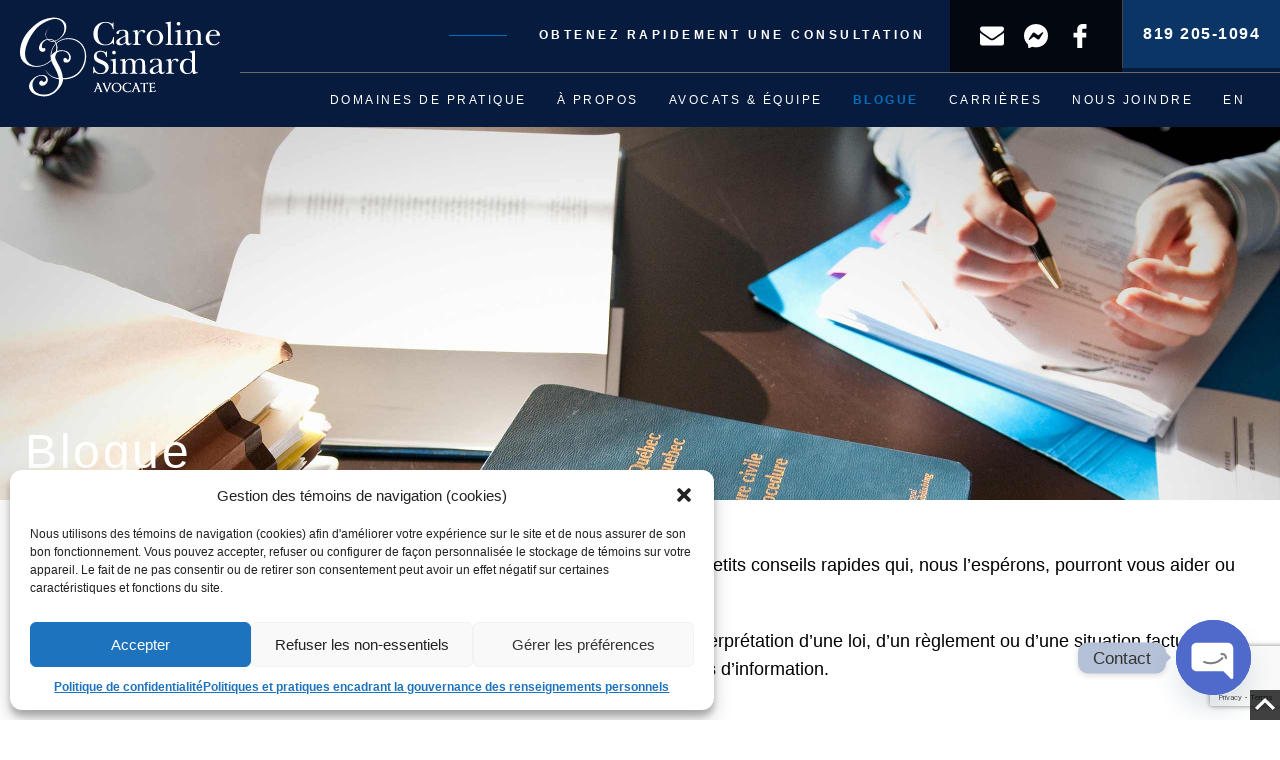

--- FILE ---
content_type: text/html; charset=UTF-8
request_url: https://carolinesimard.ca/blogue/
body_size: 28795
content:

<!DOCTYPE html>
<head>
	<!-- Google Tag Manager -->
<script>(function(w,d,s,l,i){w[l]=w[l]||[];w[l].push({'gtm.start':
new Date().getTime(),event:'gtm.js'});var f=d.getElementsByTagName(s)[0],
j=d.createElement(s),dl=l!='dataLayer'?'&l='+l:'';j.async=true;j.src=
'https://www.googletagmanager.com/gtm.js?id='+i+dl;f.parentNode.insertBefore(j,f);
})(window,document,'script','dataLayer','GTM-N3RGX8BX');</script>
<!-- End Google Tag Manager -->
	<meta charset="utf-8">
	
	<meta name="viewport" content="width=device-width, initial-scale=1.0" />
	<meta name="copyright" content="&copy; 2018" />
	<meta name="author" content="" />
	<meta http-equiv="X-UA-Compatible" content="IE=edge">
	
	<link rel="shortcut icon" type="image/x-icon" href="https://carolinesimard.ca/wp-content/themes/avocategatineau/favicon.ico">

	<link rel="preload" href="https://use.typekit.net/xwv5wof.css" as="style" crossorigin />

	<link data-service="adobe-fonts" data-category="marketing" rel="stylesheet" data-href="https://use.typekit.net/xwv5wof.css" />
	
	<meta name='robots' content='index, follow, max-image-preview:large, max-snippet:-1, max-video-preview:-1' />
<link rel="alternate" hreflang="fr" href="https://carolinesimard.ca/blogue/" />
<link rel="alternate" hreflang="en" href="https://carolinesimard.ca/en/blog/" />
<link rel="alternate" hreflang="x-default" href="https://carolinesimard.ca/blogue/" />

	<!-- This site is optimized with the Yoast SEO plugin v26.7 - https://yoast.com/wordpress/plugins/seo/ -->
	<title>Blogue - Caroline Simard Avocate</title>
	<link rel="canonical" href="https://carolinesimard.ca/blogue/" />
	<meta property="og:locale" content="fr_FR" />
	<meta property="og:type" content="article" />
	<meta property="og:title" content="Blogue - Caroline Simard Avocate" />
	<meta property="og:description" content="Sous cette rubrique, nous partageons avec vous certains points juridiques, astuces, petits conseils rapides qui, nous l’espérons, pourront vous aider ou vous en apprendre davantage sur vos droits et obligations. Les articles sont de l’information générale. Dans chaque situation, l’application&hellip;" />
	<meta property="og:url" content="https://carolinesimard.ca/blogue/" />
	<meta property="og:site_name" content="Caroline Simard Avocate" />
	<meta property="article:modified_time" content="2021-06-07T14:52:15+00:00" />
	<meta property="og:image" content="https://carolinesimard.ca/wp-content/uploads/2021/05/img-blogues.jpg" />
	<meta property="og:image:width" content="2560" />
	<meta property="og:image:height" content="747" />
	<meta property="og:image:type" content="image/jpeg" />
	<meta name="twitter:card" content="summary_large_image" />
	<script type="application/ld+json" class="yoast-schema-graph">{"@context":"https://schema.org","@graph":[{"@type":"WebPage","@id":"https://carolinesimard.ca/blogue/","url":"https://carolinesimard.ca/blogue/","name":"Blogue - Caroline Simard Avocate","isPartOf":{"@id":"https://carolinesimard.ca/#website"},"primaryImageOfPage":{"@id":"https://carolinesimard.ca/blogue/#primaryimage"},"image":{"@id":"https://carolinesimard.ca/blogue/#primaryimage"},"thumbnailUrl":"https://carolinesimard.ca/wp-content/uploads/2021/05/img-blogues.jpg","datePublished":"2019-04-09T12:10:38+00:00","dateModified":"2021-06-07T14:52:15+00:00","breadcrumb":{"@id":"https://carolinesimard.ca/blogue/#breadcrumb"},"inLanguage":"fr-FR","potentialAction":[{"@type":"ReadAction","target":["https://carolinesimard.ca/blogue/"]}]},{"@type":"ImageObject","inLanguage":"fr-FR","@id":"https://carolinesimard.ca/blogue/#primaryimage","url":"https://carolinesimard.ca/wp-content/uploads/2021/05/img-blogues.jpg","contentUrl":"https://carolinesimard.ca/wp-content/uploads/2021/05/img-blogues.jpg","width":2560,"height":747},{"@type":"BreadcrumbList","@id":"https://carolinesimard.ca/blogue/#breadcrumb","itemListElement":[{"@type":"ListItem","position":1,"name":"Home","item":"https://carolinesimard.ca/"},{"@type":"ListItem","position":2,"name":"Blogue"}]},{"@type":"WebSite","@id":"https://carolinesimard.ca/#website","url":"https://carolinesimard.ca/","name":"Caroline Simard Avocate","description":"","potentialAction":[{"@type":"SearchAction","target":{"@type":"EntryPoint","urlTemplate":"https://carolinesimard.ca/?s={search_term_string}"},"query-input":{"@type":"PropertyValueSpecification","valueRequired":true,"valueName":"search_term_string"}}],"inLanguage":"fr-FR"}]}</script>
	<!-- / Yoast SEO plugin. -->


<link rel='dns-prefetch' href='//ajax.googleapis.com' />
<link rel="alternate" title="oEmbed (JSON)" type="application/json+oembed" href="https://carolinesimard.ca/wp-json/oembed/1.0/embed?url=https%3A%2F%2Fcarolinesimard.ca%2Fblogue%2F" />
<link rel="alternate" title="oEmbed (XML)" type="text/xml+oembed" href="https://carolinesimard.ca/wp-json/oembed/1.0/embed?url=https%3A%2F%2Fcarolinesimard.ca%2Fblogue%2F&#038;format=xml" />
<style id='wp-img-auto-sizes-contain-inline-css' type='text/css'>
img:is([sizes=auto i],[sizes^="auto," i]){contain-intrinsic-size:3000px 1500px}
/*# sourceURL=wp-img-auto-sizes-contain-inline-css */
</style>
<link rel='stylesheet' id='mci-footnotes-jquery-tooltips-pagelayout-none-css' href='https://carolinesimard.ca/wp-content/plugins/footnotes/css/footnotes-jqttbrpl0.min.css' type='text/css' media='all' />
<link rel='stylesheet' id='wp-block-library-css' href='https://carolinesimard.ca/wp-includes/css/dist/block-library/style.min.css' type='text/css' media='all' />
<style id='wp-block-library-inline-css' type='text/css'>
/*wp_block_styles_on_demand_placeholder:696c882e55358*/
/*# sourceURL=wp-block-library-inline-css */
</style>
<style id='classic-theme-styles-inline-css' type='text/css'>
/*! This file is auto-generated */
.wp-block-button__link{color:#fff;background-color:#32373c;border-radius:9999px;box-shadow:none;text-decoration:none;padding:calc(.667em + 2px) calc(1.333em + 2px);font-size:1.125em}.wp-block-file__button{background:#32373c;color:#fff;text-decoration:none}
/*# sourceURL=/wp-includes/css/classic-themes.min.css */
</style>
<link rel='stylesheet' id='cmplz-general-css' href='https://carolinesimard.ca/wp-content/plugins/complianz-gdpr/assets/css/cookieblocker.min.css' type='text/css' media='all' />
<link rel='stylesheet' id='theme-name-parent-style-css' href='https://carolinesimard.ca/wp-content/themes/avocategatineau/style.css' type='text/css' media='all' />
<link rel='stylesheet' id='_mbbasetheme_style-css' href='https://carolinesimard.ca/wp-content/themes/avocategatineau-child/style.css' type='text/css' media='all' />
<link rel='stylesheet' id='chaty-front-css-css' href='https://carolinesimard.ca/wp-content/plugins/chaty/css/chaty-front.min.css' type='text/css' media='all' />
<script type="text/javascript" src="https://ajax.googleapis.com/ajax/libs/jquery/2.1.4/jquery.min.js" id="jquery-js"></script>
<script type="text/javascript" src="https://carolinesimard.ca/wp-content/plugins/footnotes/js/jquery.tools.min.js" id="mci-footnotes-jquery-tools-js"></script>
<link rel="https://api.w.org/" href="https://carolinesimard.ca/wp-json/" /><link rel="alternate" title="JSON" type="application/json" href="https://carolinesimard.ca/wp-json/wp/v2/pages/16" /><meta name="generator" content="WPML ver:4.8.6 stt:1,4;" />

		<!-- GA Google Analytics @ https://m0n.co/ga -->
		<script type="text/plain" data-service="google-analytics" data-category="statistics">
			(function(i,s,o,g,r,a,m){i['GoogleAnalyticsObject']=r;i[r]=i[r]||function(){
			(i[r].q=i[r].q||[]).push(arguments)},i[r].l=1*new Date();a=s.createElement(o),
			m=s.getElementsByTagName(o)[0];a.async=1;a.src=g;m.parentNode.insertBefore(a,m)
			})(window,document,'script','https://www.google-analytics.com/analytics.js','ga');
			ga('create', 'G-FN9ZPJQLQJ', 'auto');
			ga('send', 'pageview');
		</script>

	<!-- Global site tag (gtag.js) - Google Analytics -->
<script type="text/plain" data-service="google-analytics" data-category="statistics" data-cmplz-src="https://www.googletagmanager.com/gtag/js?id=G-FN9ZPJQLQJ"></script>
<script>
  window.dataLayer = window.dataLayer || [];
  function gtag(){dataLayer.push(arguments);}
  gtag('js', new Date());

  gtag('config', 'G-FN9ZPJQLQJ');
gtag('config', 'AW-751066603');

document.addEventListener( 'wpcf7mailsent', function( event ) {
  ga('send', 'event', 'Contact Form', 'submit');
}, false );
</script>
<!-- Global site tag (gtag.js) - Google Ads: 751066603 -->
<script type="text/plain" data-service="google-analytics" data-category="statistics" async data-cmplz-src="https://www.googletagmanager.com/gtag/js?id=AW-751066603"></script>
<script>
  window.dataLayer = window.dataLayer || [];
  function gtag(){dataLayer.push(arguments);}
  gtag('js', new Date());

  gtag('config', 'AW-751066603');
</script>			<style>.cmplz-hidden {
					display: none !important;
				}</style><style type="text/css">.recentcomments a{display:inline !important;padding:0 !important;margin:0 !important;}</style>				<style type="text/css" id="c4wp-checkout-css">
					.woocommerce-checkout .c4wp_captcha_field {
						margin-bottom: 10px;
						margin-top: 15px;
						position: relative;
						display: inline-block;
					}
				</style>
							<style type="text/css" id="c4wp-v3-lp-form-css">
				.login #login, .login #lostpasswordform {
					min-width: 350px !important;
				}
				.wpforms-field-c4wp iframe {
					width: 100% !important;
				}
			</style>
			
<style type="text/css" media="all">
.footnotes_reference_container {margin-top: 24px !important; margin-bottom: 0px !important;}
.footnote_container_prepare > p {border-bottom: 1px solid #aaaaaa !important;}
.footnote_tooltip { font-size: 13px !important; color: #000000 !important; background-color: #ffffff !important; border-width: 1px !important; border-style: solid !important; border-color: #cccc99 !important; -webkit-box-shadow: 2px 2px 11px #666666; -moz-box-shadow: 2px 2px 11px #666666; box-shadow: 2px 2px 11px #666666; max-width: 450px !important;}


</style>

	<!--[if lt IE 9]>
	<script async src="https://cdnjs.cloudflare.com/ajax/libs/html5shiv/3.6.2/html5shiv.js"></script>
	<![endif]-->

	<script>
		// Fixed header
		$(function() {
		   // grab the initial top offset of the navigation 
		    var sticky_navigation_offset_top = $('.c-main-header').offset().top;
		    
		    // our function that decides weather the navigation bar should have "fixed" css position or not.
		    var sticky_navigation = function(){
		        var scroll_top = $(window).scrollTop(); // our current vertical position from the top
		        
		        // if we've scrolled more than the navigation, change its position to fixed to stick to top, otherwise change it back to relative
		        if ($(window).width() > 1024) {
		            if (scroll_top > sticky_navigation_offset_top) {
		                $('.c-main-header').css({ 'position': 'fixed' });
		                $('.c-main-header').addClass('scroll');
		                $('.c-pre-header__phone').addClass('scroll');
		                $('.c-header-social').addClass('scroll');
						$('.c-navheader').addClass('scroll');
		                $('.c-pre-header__quote').addClass('scroll');
		                $('.site-title').addClass('scroll');
		                $('.c-nav-primary__item a').addClass('scroll');
		                $('.c-nav-primary').addClass('scroll');
		                $('.site-title a').addClass('scroll');
		                $('.sub-menu').addClass('scroll');
		            } else {
		                $('.c-main-header').css({ 'position': 'relative'});
		                $('.c-main-header').removeClass('scroll');
		                $('.c-pre-header__phone').removeClass('scroll');
		                $('.c-header-social').removeClass('scroll');
						$('.c-navheader').removeClass('scroll');
		                $('.c-pre-header__quote').removeClass('scroll');
		                $('.c-nav-primary__item a').removeClass('scroll');
		                $('.site-title').removeClass('scroll');
		                $('.site-title a').removeClass('scroll');
		                $('.sub-menu').removeClass('scroll');
		                $('.c-nav-primary').removeClass('scroll');
		            }
		        }

		    };
		    
		    // run our function on load
		    sticky_navigation();
		    
		    // and run it again every time you scroll
		    jQuery(window).scroll(function() {
		         sticky_navigation();
		    });
		});

		</script>

		<script type="text/plain" data-service="google-analytics" data-category="statistics">
	// Fade in back to top
	$(document).ready(function(){

    // hide #back-top first
    $(".back-top").hide();

    // fade in #back-top
    $(function () {
        $(window).scroll(function () {
            if ($(this).scrollTop() > 500 & $(window).width() > 600) {
                $('.back-top').fadeIn();
            } else {
                $('.back-top').fadeOut();
            }
        });

        // scroll body to 0px on click
        $('.back-top').click(function () {
            $('body,html').animate({
                scrollTop: 0
            }, 800);
            return false;
        });
    });
});
	
	<!-- Global site tag (gtag.js) - Google Analytics -->
<script async src="https://www.googletagmanager.com/gtag/js?id=UA-212896303-1">
</script>
<script>
  window.dataLayer = window.dataLayer || [];
  function gtag(){dataLayer.push(arguments);}
  gtag('js', new Date());

  gtag('config', 'UA-212896303-1');
</script>
	
</script>

</head>
<body data-rsssl=1>
	<!-- Google Tag Manager (noscript) -->
<noscript><iframe src="https://www.googletagmanager.com/ns.html?id=GTM-N3RGX8BX"
height="0" width="0" style="display:none;visibility:hidden"></iframe></noscript>
<!-- End Google Tag Manager (noscript) -->
	<!--[if lt IE 10]>
	    <p class="chromeframe">You are using an <strong>outdated</strong> browser. Please <a href="http://browsehappy.com/">upgrade your browser</a> or <a href="http://www.google.com/chromeframe/?redirect=true">activate Google Chrome Frame</a> to improve your experience.</p>
	<![endif]-->

	<div class="o-layout--fluid">

		<!-- Main header -->
		<header class="c-main-header">

			<h1 class="site-title">
								<a href="https://carolinesimard.ca/" title="Caroline Simard Avocate - "></a>
											</h1>

			<!-- Toggle mobile navigation -->
			<a onClick="showMobileMenu();" class="c-nav-primary__toggle-menu" title="">
				<!-- <svg class="icon icon--menu is-visible">
				    <use xlink:href="https://carolinesimard.ca/wp-content/themes/avocategatineau/img/icons/icons.svg#menu"/>
				</svg>-->
				<i class="icon icon-menu"></i>
			</a>

			<section class="c-pre-header">

				<a class="c-pre-header__phone" href="tel:18192051094" title="">819 205-1094</a>

		        <ul class="c-header-social">
		          <li><a class="c-header-social__fb" href="https://www.facebook.com/carolinesimardavocate" title="Facebook Caroline Simard Avocate" target="_blank" rel="noopener"></a></li>
		          <li><a class="c-header-social__messenger" href="https://m.me/carolinesimardavocate" title="Messenger Caroline Simard Avocate" target="_blank"></a></li>
		          <li><a class="c-header-social__contact" href="mailto:avocate@carolinesimard.ca" title=""></a></li>
		        </ul>

		        		        <a class="c-pre-header__quote" href="https://carolinesimard.ca/obtenir-une-consultation/" title="OBTENEZ RAPIDEMENT UNE CONSULTATION">OBTENEZ RAPIDEMENT UNE CONSULTATION</a>
		        						    </section>

			<section class="c-navheader">
            <nav role="navigation">
			
				<ul id="menu-primary-nav" class="c-nav-primary"><li id="menu-item-20" class="menu-item menu-item-type-post_type menu-item-object-page menu-item-has-children menu-item-20 c-nav-primary__item"><a href="https://carolinesimard.ca/domaines-de-pratique/">Domaines de pratique</a>
<ul class="sub-menu">
	<li id="menu-item-286" class="menu-item menu-item-type-post_type menu-item-object-page menu-item-286 c-nav-primary__item"><a href="https://carolinesimard.ca/domaines-de-pratique/droit-civil/">Droit civil</a></li>
	<li id="menu-item-287" class="menu-item menu-item-type-post_type menu-item-object-page menu-item-287 c-nav-primary__item"><a href="https://carolinesimard.ca/domaines-de-pratique/droit-de-la-construction/">Droit de la construction</a></li>
	<li id="menu-item-289" class="menu-item menu-item-type-post_type menu-item-object-page menu-item-289 c-nav-primary__item"><a href="https://carolinesimard.ca/domaines-de-pratique/droit-immobilier/">Droit de l’immobilier</a></li>
	<li id="menu-item-293" class="menu-item menu-item-type-post_type menu-item-object-page menu-item-293 c-nav-primary__item"><a href="https://carolinesimard.ca/domaines-de-pratique/droit-municipal/">Droit municipal</a></li>
	<li id="menu-item-288" class="menu-item menu-item-type-post_type menu-item-object-page menu-item-288 c-nav-primary__item"><a href="https://carolinesimard.ca/domaines-de-pratique/droit-de-la-responsabilite-civile/">Droit de la responsabilité civile</a></li>
	<li id="menu-item-291" class="menu-item menu-item-type-post_type menu-item-object-page menu-item-291 c-nav-primary__item"><a href="https://carolinesimard.ca/domaines-de-pratique/droit-des-assurances/">Droit des assurances</a></li>
	<li id="menu-item-290" class="menu-item menu-item-type-post_type menu-item-object-page menu-item-290 c-nav-primary__item"><a href="https://carolinesimard.ca/domaines-de-pratique/droit-des-affaires/">Droit des affaires</a></li>
	<li id="menu-item-294" class="menu-item menu-item-type-post_type menu-item-object-page menu-item-294 c-nav-primary__item"><a href="https://carolinesimard.ca/domaines-de-pratique/arbitrage/">Arbitrage</a></li>
</ul>
</li>
<li id="menu-item-21" class="menu-item menu-item-type-post_type menu-item-object-page menu-item-21 c-nav-primary__item"><a href="https://carolinesimard.ca/a-propos/">À propos</a></li>
<li id="menu-item-394" class="menu-item menu-item-type-custom menu-item-object-custom menu-item-has-children menu-item-394 c-nav-primary__item"><a>Avocats &#038; Équipe</a>
<ul class="sub-menu">
	<li id="menu-item-146" class="menu-item menu-item-type-post_type menu-item-object-page menu-item-146 c-nav-primary__item"><a href="https://carolinesimard.ca/avocats/me-caroline-simard/">M<sup>e</sup> Caroline Simard</a></li>
	<li id="menu-item-2333" class="menu-item menu-item-type-post_type menu-item-object-page menu-item-2333 c-nav-primary__item"><a href="https://carolinesimard.ca/avocats/angelique-cote-yelle-stagiaire-en-droit/">Angélique Côté Yelle, stagiaire en droit</a></li>
	<li id="menu-item-2285" class="menu-item menu-item-type-post_type menu-item-object-page menu-item-2285 c-nav-primary__item"><a href="https://carolinesimard.ca/avocats/aurelie-st-pierre-technicienne-juridique/">Aurélie St-Pierre, technicienne juridique</a></li>
</ul>
</li>
<li id="menu-item-23" class="menu-item menu-item-type-post_type menu-item-object-page current-menu-item page_item page-item-16 is-active menu-item-23 c-nav-primary__item"><a href="https://carolinesimard.ca/blogue/" aria-current="page">Blogue</a></li>
<li id="menu-item-1154" class="menu-item menu-item-type-post_type menu-item-object-page menu-item-has-children menu-item-1154 c-nav-primary__item"><a href="https://carolinesimard.ca/carrieres/">Carrières</a>
<ul class="sub-menu">
	<li id="menu-item-1938" class="menu-item menu-item-type-post_type menu-item-object-page menu-item-1938 c-nav-primary__item"><a href="https://carolinesimard.ca/offre-demploi-avocat-gatineau/">Offre d&#8217;emploi &#8211; Avocat</a></li>
	<li id="menu-item-1819" class="menu-item menu-item-type-post_type menu-item-object-page menu-item-1819 c-nav-primary__item"><a href="https://carolinesimard.ca/stage-en-droit/">Offre d&#8217;emploi &#8211; Stagiaire</a></li>
	<li id="menu-item-1926" class="menu-item menu-item-type-post_type menu-item-object-page menu-item-1926 c-nav-primary__item"><a href="https://carolinesimard.ca/carrieres/">Avocat &#8211; notaire- fiscaliste &#8211; technicien juridique</a></li>
</ul>
</li>
<li id="menu-item-24" class="menu-item menu-item-type-post_type menu-item-object-page menu-item-24 c-nav-primary__item"><a href="https://carolinesimard.ca/nous-joindre/">Nous joindre</a></li>
<li id="menu-item-wpml-ls-2-en" class="menu-item wpml-ls-slot-2 wpml-ls-item wpml-ls-item-en wpml-ls-menu-item wpml-ls-first-item wpml-ls-last-item menu-item-type-wpml_ls_menu_item menu-item-object-wpml_ls_menu_item menu-item-wpml-ls-2-en c-nav-primary__item"><a href="https://carolinesimard.ca/en/blog/" title="Passer à EN" aria-label="Passer à EN" role="menuitem"><span class="wpml-ls-native" lang="en">EN</span></a></li>
<li class="c-nav-primary__item language-link"><a href="https://carolinesimard.ca/en/blog/">EN</a></li></ul>			</nav>

			<!-- Mobile menu -->
			<nav role="mobile-menu">
				<ul id="menu-primary-nav-mobile" class="c-nav-primary-mobile"><li id="menu-item-115" class="menu-item menu-item-type-post_type menu-item-object-page menu-item-home menu-item-115 c-nav-primary__item"><a href="https://carolinesimard.ca/">Accueil</a></li>
<li id="menu-item-2169" class="c-dropdown-item c-dropdown-item--domaines-pratique menu-item menu-item-type-custom menu-item-object-custom menu-item-has-children menu-item-2169 c-nav-primary__item"><a>Domaines de pratique</a>
<ul class="sub-menu">
	<li id="menu-item-2163" class="c-nav-primary__item--second-level menu-item menu-item-type-post_type menu-item-object-page menu-item-2163 c-nav-primary__item"><a href="https://carolinesimard.ca/domaines-de-pratique/">Tous les domaines de pratique</a></li>
	<li id="menu-item-120" class="c-nav-primary__item--second-level menu-item menu-item-type-post_type menu-item-object-page menu-item-120 c-nav-primary__item"><a href="https://carolinesimard.ca/domaines-de-pratique/droit-civil/">Droit civil</a></li>
	<li id="menu-item-297" class="c-nav-primary__item--second-level menu-item menu-item-type-post_type menu-item-object-page menu-item-297 c-nav-primary__item"><a href="https://carolinesimard.ca/domaines-de-pratique/droit-de-la-construction/">Droit de la construction</a></li>
	<li id="menu-item-300" class="c-nav-primary__item--second-level menu-item menu-item-type-post_type menu-item-object-page menu-item-300 c-nav-primary__item"><a href="https://carolinesimard.ca/domaines-de-pratique/droit-immobilier/">Droit de l’immobilier</a></li>
	<li id="menu-item-299" class="c-nav-primary__item--second-level menu-item menu-item-type-post_type menu-item-object-page menu-item-299 c-nav-primary__item"><a href="https://carolinesimard.ca/domaines-de-pratique/droit-de-la-responsabilite-civile/">Droit de la responsabilité civile</a></li>
	<li id="menu-item-304" class="c-nav-primary__item--second-level menu-item menu-item-type-post_type menu-item-object-page menu-item-304 c-nav-primary__item"><a href="https://carolinesimard.ca/domaines-de-pratique/droit-municipal/">Droit municipal</a></li>
	<li id="menu-item-302" class="c-nav-primary__item--second-level menu-item menu-item-type-post_type menu-item-object-page menu-item-302 c-nav-primary__item"><a href="https://carolinesimard.ca/domaines-de-pratique/droit-des-assurances/">Droit des assurances</a></li>
	<li id="menu-item-301" class="c-nav-primary__item--second-level menu-item menu-item-type-post_type menu-item-object-page menu-item-301 c-nav-primary__item"><a href="https://carolinesimard.ca/domaines-de-pratique/droit-des-affaires/">Droit des affaires</a></li>
	<li id="menu-item-305" class="c-nav-primary__item--second-level menu-item menu-item-type-post_type menu-item-object-page menu-item-305 c-nav-primary__item"><a href="https://carolinesimard.ca/domaines-de-pratique/arbitrage/">Arbitrage</a></li>
</ul>
</li>
<li id="menu-item-116" class="menu-item menu-item-type-post_type menu-item-object-page menu-item-116 c-nav-primary__item"><a href="https://carolinesimard.ca/a-propos/">À propos</a></li>
<li id="menu-item-329" class="c-dropdown-item c-dropdown-item--avocats menu-item menu-item-type-custom menu-item-object-custom menu-item-has-children menu-item-329 c-nav-primary__item"><a>Avocats &#038; Équipe</a>
<ul class="sub-menu">
	<li id="menu-item-142" class="c-nav-primary__item--second-level menu-item menu-item-type-post_type menu-item-object-page menu-item-142 c-nav-primary__item"><a href="https://carolinesimard.ca/avocats/me-caroline-simard/">M<sup>e</sup> Caroline Simard</a></li>
	<li id="menu-item-2334" class="c-nav-primary__item--second-level menu-item menu-item-type-post_type menu-item-object-page menu-item-2334 c-nav-primary__item"><a href="https://carolinesimard.ca/avocats/angelique-cote-yelle-stagiaire-en-droit/">Angélique Côté Yelle, stagiaire en droit</a></li>
	<li id="menu-item-2283" class="c-nav-primary__item--second-level menu-item menu-item-type-post_type menu-item-object-page menu-item-2283 c-nav-primary__item"><a href="https://carolinesimard.ca/avocats/aurelie-st-pierre-technicienne-juridique/">Aurélie St-Pierre, technicienne juridique</a></li>
</ul>
</li>
<li id="menu-item-118" class="menu-item menu-item-type-post_type menu-item-object-page current-menu-item page_item page-item-16 is-active menu-item-118 c-nav-primary__item"><a href="https://carolinesimard.ca/blogue/" aria-current="page">Blogue</a></li>
<li id="menu-item-2170" class="c-dropdown-item c-dropdown-item--carrieres menu-item menu-item-type-custom menu-item-object-custom menu-item-has-children menu-item-2170 c-nav-primary__item"><a>Carrières</a>
<ul class="sub-menu">
	<li id="menu-item-1152" class="c-nav-primary__item--second-level menu-item menu-item-type-post_type menu-item-object-page menu-item-1152 c-nav-primary__item"><a href="https://carolinesimard.ca/carrieres/">Toutes les carrières</a></li>
	<li id="menu-item-1948" class="c-nav-primary__item--second-level menu-item menu-item-type-post_type menu-item-object-page menu-item-1948 c-nav-primary__item"><a href="https://carolinesimard.ca/offre-demploi-avocat-gatineau/">Offre d&#8217;emploi &#8211; Avocat</a></li>
	<li id="menu-item-1896" class="c-nav-primary__item--second-level menu-item menu-item-type-post_type menu-item-object-page menu-item-1896 c-nav-primary__item"><a href="https://carolinesimard.ca/stage-en-droit/">Offre d&#8217;emploi &#8211; Stagiaire</a></li>
	<li id="menu-item-1949" class="c-nav-primary__item--second-level menu-item menu-item-type-post_type menu-item-object-page menu-item-1949 c-nav-primary__item"><a href="https://carolinesimard.ca/carrieres/">Avocat &#8211; notaire &#8211; fiscaliste &#8211; technicien juridique</a></li>
</ul>
</li>
<li id="menu-item-121" class="menu-item menu-item-type-post_type menu-item-object-page menu-item-121 c-nav-primary__item"><a href="https://carolinesimard.ca/nous-joindre/">Nous joindre</a></li>
<li id="menu-item-wpml-ls-3-en" class="menu-item wpml-ls-slot-3 wpml-ls-item wpml-ls-item-en wpml-ls-menu-item wpml-ls-first-item wpml-ls-last-item menu-item-type-wpml_ls_menu_item menu-item-object-wpml_ls_menu_item menu-item-wpml-ls-3-en c-nav-primary__item"><a href="https://carolinesimard.ca/en/blog/" title="Passer à EN" aria-label="Passer à EN" role="menuitem"><span class="wpml-ls-native" lang="en">EN</span></a></li>
<li class="c-nav-primary__item language-link"><a href="https://carolinesimard.ca/en/blog/">EN</a></li></ul>			</nav>

			<!-- Language switcher -->
			</section>
		</header>

		<a class="back-top" href="#home" title="Retour vers le haut"></a>


		<section class="l-take-coffee-container">
			<div class="l-take-coffee-container__overlay">

				<div class="l-take-coffee-container-main-content">
					<a class="l-take-coffee-container__close" title="">Close</a>

					<section class="l-take-coffee-container__content">

						<h2 class="">Schedule a consultation quickly</h2>
						<h3 class="">Submit your details and we will be pleased to communicate with you as soon as possible.</h3>

												
<div class="wpcf7 no-js" id="wpcf7-f58-o1" lang="fr-FR" dir="ltr" data-wpcf7-id="58">
<div class="screen-reader-response"><p role="status" aria-live="polite" aria-atomic="true"></p> <ul></ul></div>
<form action="/blogue/#wpcf7-f58-o1" method="post" class="wpcf7-form init c-quote-form" aria-label="Formulaire de contact" novalidate="novalidate" data-status="init">
<fieldset class="hidden-fields-container"><input type="hidden" name="_wpcf7" value="58" /><input type="hidden" name="_wpcf7_version" value="6.1.4" /><input type="hidden" name="_wpcf7_locale" value="fr_FR" /><input type="hidden" name="_wpcf7_unit_tag" value="wpcf7-f58-o1" /><input type="hidden" name="_wpcf7_container_post" value="0" /><input type="hidden" name="_wpcf7_posted_data_hash" value="" /><input type="hidden" name="_wpcf7_recaptcha_response" value="" />
</fieldset>
<div class="wpcf7-response-output" aria-hidden="true"></div>
<div class="l-quote-container__section">
	<div class="l-quote-container__col">
		<p>Nom complet*
		</p>
		<p><span class="wpcf7-form-control-wrap" data-name="your-name"><input size="40" maxlength="400" class="wpcf7-form-control wpcf7-text wpcf7-validates-as-required" aria-required="true" aria-invalid="false" value="" type="text" name="your-name" /></span>
		</p>
		<p>Courriel*
		</p>
		<p><span class="wpcf7-form-control-wrap" data-name="your-email"><input size="40" maxlength="400" class="wpcf7-form-control wpcf7-email wpcf7-validates-as-required wpcf7-text wpcf7-validates-as-email" aria-required="true" aria-invalid="false" value="" type="email" name="your-email" /></span>
		</p>
		<p>Téléphone*
		</p>
		<p><span class="wpcf7-form-control-wrap" data-name="your-phone-principal"><input size="40" maxlength="400" class="wpcf7-form-control wpcf7-text wpcf7-validates-as-required" aria-required="true" aria-invalid="false" value="" type="text" name="your-phone-principal" /></span>
		</p>
		<p>Catégorie de droit
		</p>
		<p><span class="wpcf7-form-control-wrap" data-name="menu-20"><select class="wpcf7-form-control wpcf7-select" aria-invalid="false" name="menu-20"><option value="Je ne sais pas">Je ne sais pas</option><option value="Droit civil">Droit civil</option><option value="Droit de la construction">Droit de la construction</option><option value="Droit de l’immobilier">Droit de l’immobilier</option><option value="Droit municipal">Droit municipal</option><option value="Droit de la responsabilité civile">Droit de la responsabilité civile</option><option value="Droit des assurances">Droit des assurances</option><option value="Droit des affaires">Droit des affaires</option><option value="Arbitrage">Arbitrage</option></select></span>
		</p>
	</div>
	<p>Brève explication*
	</p>
	<p><span class="wpcf7-form-control-wrap" data-name="textarea-337"><textarea cols="40" rows="10" maxlength="2000" class="wpcf7-form-control wpcf7-textarea wpcf7-validates-as-required" aria-required="true" aria-invalid="false" name="textarea-337"></textarea></span>
	</p>
	<p><button id='submit' class='wpcf7-form-control wpcf7-submit'>Soumettre</button>
	</p>
</div><p style="display: none !important;" class="akismet-fields-container" data-prefix="_wpcf7_ak_"><label>&#916;<textarea name="_wpcf7_ak_hp_textarea" cols="45" rows="8" maxlength="100"></textarea></label><input type="hidden" id="ak_js_1" name="_wpcf7_ak_js" value="237"/><script>document.getElementById( "ak_js_1" ).setAttribute( "value", ( new Date() ).getTime() );</script></p>
</form>
</div>
												
					</section>
				</div>
			</div>
		</section>
<section class="o-page-layout">
	
	<!-- Page header-->
	<header class="c-page-header-video">

		<img width="2560" height="747" src="https://carolinesimard.ca/wp-content/uploads/2021/05/img-blogues.jpg" class="c-page-header-video__featured wp-post-image" alt="" decoding="async" fetchpriority="high" srcset="https://carolinesimard.ca/wp-content/uploads/2021/05/img-blogues.jpg 2560w, https://carolinesimard.ca/wp-content/uploads/2021/05/img-blogues-768x224.jpg 768w" sizes="(max-width: 2560px) 100vw, 2560px" />

		<!-- Page title -->
		<h1 class="c-page-header-video__title">Blogue</h1>
	</header>
	<!-- END page header-->

	<section class="l-article-category-container">

		<div class="c-article-header-content">
			
			<p>Sous cette rubrique, nous partageons avec vous certains points juridiques, astuces, petits conseils rapides qui, nous l’espérons, pourront vous aider ou vous en apprendre davantage sur vos droits et obligations.</p>
<p>Les articles sont de l’information générale. Dans chaque situation, l’application et l’interprétation d’une loi, d’un règlement ou d’une situation factuelle peut diverger. Il est préférable de <a href="https://carolinesimard.ca/nous-joindre/">communiquer avec notre équipe</a> pour obtenir plus d’information.</p>

					</div>


		<p class="c-articles-choose-category__label">
			

			            <label>Choisir une catégorie</label>
			<select  name='cat' id='cat' class='c-articles-choose-category__dropdown'>
	<option value='-1'>Choisir</option>
	<option class="level-0" value="4">Droit de l&#039;immobilier</option>
	<option class="level-0" value="16">Droit civil</option>
	<option class="level-0" value="17">Droit de la construction</option>
	<option class="level-0" value="19">Droit de la responsabilité civile</option>
	<option class="level-0" value="20">Droit des affaires</option>
	<option class="level-0" value="21">Droit des assurances</option>
	<option class="level-0" value="22">Droit du travail</option>
	<option class="level-0" value="23">Droit municipal</option>
	<option class="level-0" value="24">Arbitrage</option>
	<option class="level-0" value="35">Autres</option>
</select>
									
			<script type="text/javascript">
			    var dropdown = document.getElementById("cat");
			    function onCatChange() {
					if ( dropdown.options[dropdown.selectedIndex].value > 0 ) {
						location.href = "https://carolinesimard.ca/?cat="+dropdown.options[dropdown.selectedIndex].value;
					}
			    }
			    dropdown.onchange = onCatChange;
			</script>
		</p>

	</section>


	<div class="l-nouvelle-chronique-container">
		<h2 class="l-nouvelle-chronique-container__title">
        Nouvelles chroniques        </h2>
	</div>

	<!-- Page content -->
	<div class="l-blog-excerpts-container">
	
				
		
			<article class="c-article c-article--excerpt" class="post-2391 post type-post status-publish format-standard has-post-thumbnail hentry category-cat-autres" id="post-2391">
				
				<a class="c-article--excerpt__featured" href="https://carolinesimard.ca/joyeuses-fetes-2025/">
										<img class="c-article--excerpt__thumb" src="https://carolinesimard.ca/wp-content/uploads/2025/12/joyeuses-fetes-2025.jpg" alt="" />
				</a>
				
				<div class="c-article--excerpt__content">
					<h1 class="c-article--excerpt__title"><a href="https://carolinesimard.ca/joyeuses-fetes-2025/">Joyeuses Fêtes!</a></h1>
					<h2 class="c-article--excerpt__category">Catégorie : <span><a href="https://carolinesimard.ca/categorie/cat-autres/" rel="category tag">Autres</a></span></h2>

					<p>Alors que 2025 tire à sa fin, nous tenons à vous exprimer notre sincère gratitude pour la confiance que vous nous avez témoignée. Chaque dossier, chaque consultation a été une occasion de mettre notre expertise au service de la communauté,&hellip;</p>
										<a class="c-article--excerpt__read-more" href="https://carolinesimard.ca/joyeuses-fetes-2025/" title="Continuer">Continuer</a>
					                    				</div>

			</article>

		
			<article class="c-article c-article--excerpt" class="post-2288 post type-post status-publish format-standard hentry category-cat-droit-civil category-cat-droit-des-affaires category-cat-droit-municipal tag-airbnb tag-citq tag-locateur tag-location tag-location-a-court-terme tag-location-touristique tag-municipalite tag-proprietaire tag-tourisme" id="post-2288">
				
				<a class="c-article--excerpt__featured" href="https://carolinesimard.ca/location-touristique-a-court-terme-de-type-airbnb-une-belle-occasion/">
										<img class="c-article--excerpt__thumb" src="https://carolinesimard.ca/wp-content/uploads/2024/09/location-court-terme-airbnb.jpg" alt="" />
				</a>
				
				<div class="c-article--excerpt__content">
					<h1 class="c-article--excerpt__title"><a href="https://carolinesimard.ca/location-touristique-a-court-terme-de-type-airbnb-une-belle-occasion/">La location touristique à court terme de type Airbnb : une belle occasion??</a></h1>
					<h2 class="c-article--excerpt__category">Catégorie : <span><a href="https://carolinesimard.ca/categorie/cat-droit-civil/" rel="category tag">Droit civil</a>, <a href="https://carolinesimard.ca/categorie/cat-droit-des-affaires/" rel="category tag">Droit des affaires</a>, <a href="https://carolinesimard.ca/categorie/cat-droit-municipal/" rel="category tag">Droit municipal</a></span></h2>

					<p>La location touristique à court terme de type Airbnb est l’offre faite à des touristes de pouvoir louer un logement pendant moins de 31&nbsp;jours. Cette pratique fait fureur, elle a gagné en popularité au cours des dernières années en raison&hellip;</p>
										<a class="c-article--excerpt__read-more" href="https://carolinesimard.ca/location-touristique-a-court-terme-de-type-airbnb-une-belle-occasion/" title="Continuer">Continuer</a>
					                    				</div>

			</article>

		
			<article class="c-article c-article--excerpt" class="post-2258 post type-post status-publish format-standard hentry category-cat-arbitrage category-cat-droit-civil category-cat-droit-de-limmobilier category-cat-droit-de-la-construction category-cat-droit-de-la-responsabilite-civile category-cat-droit-des-affaires category-cat-droit-des-assurances category-cat-droit-du-travail category-cat-droit-municipal tag-avocat tag-deontologie tag-litige tag-mandat tag-representation-par-avocat" id="post-2258">
				
				<a class="c-article--excerpt__featured" href="https://carolinesimard.ca/comment-choisir-son-avocat-et-a-quoi-s-attendre-lors-de-la-premiere-rencontre/">
										<img class="c-article--excerpt__thumb" src="https://carolinesimard.ca/wp-content/uploads/2024/06/choisir-avocat-premiere-rencontre.jpg" alt="" />
				</a>
				
				<div class="c-article--excerpt__content">
					<h1 class="c-article--excerpt__title"><a href="https://carolinesimard.ca/comment-choisir-son-avocat-et-a-quoi-s-attendre-lors-de-la-premiere-rencontre/">Comment choisir son avocat et à quoi s’attendre lors de la première rencontre</a></h1>
					<h2 class="c-article--excerpt__category">Catégorie : <span><a href="https://carolinesimard.ca/categorie/cat-arbitrage/" rel="category tag">Arbitrage</a>, <a href="https://carolinesimard.ca/categorie/cat-droit-civil/" rel="category tag">Droit civil</a>, <a href="https://carolinesimard.ca/categorie/cat-droit-de-limmobilier/" rel="category tag">Droit de l&#039;immobilier</a>, <a href="https://carolinesimard.ca/categorie/cat-droit-de-la-construction/" rel="category tag">Droit de la construction</a>, <a href="https://carolinesimard.ca/categorie/cat-droit-de-la-responsabilite-civile/" rel="category tag">Droit de la responsabilité civile</a>, <a href="https://carolinesimard.ca/categorie/cat-droit-des-affaires/" rel="category tag">Droit des affaires</a>, <a href="https://carolinesimard.ca/categorie/cat-droit-des-assurances/" rel="category tag">Droit des assurances</a>, <a href="https://carolinesimard.ca/categorie/cat-droit-du-travail/" rel="category tag">Droit du travail</a>, <a href="https://carolinesimard.ca/categorie/cat-droit-municipal/" rel="category tag">Droit municipal</a></span></h2>

					<p>Règle générale, lorsqu’on a besoin d’un avocat c’est qu’on se retrouve dans une situation problématique et/ou conflictuelle. Afin d’obtenir l’aide et les conseils juridiques appropriés pour résoudre cette situation, on devra nécessairement parler de sujets sensibles et exposer des détails&hellip;</p>
										<a class="c-article--excerpt__read-more" href="https://carolinesimard.ca/comment-choisir-son-avocat-et-a-quoi-s-attendre-lors-de-la-premiere-rencontre/" title="Continuer">Continuer</a>
					                    				</div>

			</article>

		
			<article class="c-article c-article--excerpt" class="post-2247 post type-post status-publish format-standard hentry category-cat-droit-civil category-cat-droit-de-la-construction category-cat-droit-municipal tag-autorisation-ministerielle tag-autorisation-municipale tag-carte-des-zones-inondables tag-inondation tag-municipalite tag-regime-transitoire tag-zone-inondable" id="post-2247">
				
				<a class="c-article--excerpt__featured" href="https://carolinesimard.ca/le-regime-transitoire-en-matiere-de-zones-inondables-rives-et-littoral/">
										<img class="c-article--excerpt__thumb" src="https://carolinesimard.ca/wp-content/uploads/2024/04/zone-inondable-gatineau.jpg" alt="" />
				</a>
				
				<div class="c-article--excerpt__content">
					<h1 class="c-article--excerpt__title"><a href="https://carolinesimard.ca/le-regime-transitoire-en-matiere-de-zones-inondables-rives-et-littoral/">Le régime transitoire en matière de zones inondables, rives et littoral</a></h1>
					<h2 class="c-article--excerpt__category">Catégorie : <span><a href="https://carolinesimard.ca/categorie/cat-droit-civil/" rel="category tag">Droit civil</a>, <a href="https://carolinesimard.ca/categorie/cat-droit-de-la-construction/" rel="category tag">Droit de la construction</a>, <a href="https://carolinesimard.ca/categorie/cat-droit-municipal/" rel="category tag">Droit municipal</a></span></h2>

					<p>Les inondations de 2017 et 2019 ont marqué tout le Québec. Ces événements ont été très coûteux pour les municipalités, le gouvernement et également plusieurs citoyens. C’est ce qui a sonné l’alarme&nbsp;: clairement notre système présente plusieurs lacunes en matière&hellip;</p>
										<a class="c-article--excerpt__read-more" href="https://carolinesimard.ca/le-regime-transitoire-en-matiere-de-zones-inondables-rives-et-littoral/" title="Continuer">Continuer</a>
					                    				</div>

			</article>

		
			<article class="c-article c-article--excerpt" class="post-2199 post type-post status-publish format-standard hentry category-cat-droit-civil tag-abus tag-abus-de-procedure tag-litige tag-procedure tag-sanctions" id="post-2199">
				
				<a class="c-article--excerpt__featured" href="https://carolinesimard.ca/l-abus-de-procedure-ou-tracer-la-ligne/">
										<img class="c-article--excerpt__thumb" src="https://carolinesimard.ca/wp-content/uploads/2024/02/abus-procedure-avocat-gatineau.jpg" alt="" />
				</a>
				
				<div class="c-article--excerpt__content">
					<h1 class="c-article--excerpt__title"><a href="https://carolinesimard.ca/l-abus-de-procedure-ou-tracer-la-ligne/">L&rsquo;abus de procédure : où tracer la ligne ?</a></h1>
					<h2 class="c-article--excerpt__category">Catégorie : <span><a href="https://carolinesimard.ca/categorie/cat-droit-civil/" rel="category tag">Droit civil</a></span></h2>

					<p>Le travail d’un avocat en litige consiste principalement à suivre les dispositions du Code civil du Québec dans la gestion de ses dossiers litigieux et donc à rédiger et présenter des procédures devant les tribunaux. Toutefois, il arrive que certaines&hellip;</p>
										<a class="c-article--excerpt__read-more" href="https://carolinesimard.ca/l-abus-de-procedure-ou-tracer-la-ligne/" title="Continuer">Continuer</a>
					                    				</div>

			</article>

		
			<article class="c-article c-article--excerpt" class="post-2189 post type-post status-publish format-standard hentry category-cat-arbitrage category-cat-droit-civil category-cat-droit-de-limmobilier category-cat-droit-de-la-construction category-cat-droit-de-la-responsabilite-civile category-cat-droit-des-affaires category-cat-droit-des-assurances category-cat-droit-du-travail category-cat-droit-municipal tag-contrat tag-mandant tag-mandat tag-mandat-expres tag-mandat-general tag-mandat-special tag-mandataire tag-procuration" id="post-2189">
				
				<a class="c-article--excerpt__featured" href="https://carolinesimard.ca/le-mandat/">
										<img class="c-article--excerpt__thumb" src="https://carolinesimard.ca/wp-content/uploads/2024/01/mandat-procuration-avocat-gatineau.jpg" alt="" />
				</a>
				
				<div class="c-article--excerpt__content">
					<h1 class="c-article--excerpt__title"><a href="https://carolinesimard.ca/le-mandat/">Le mandat</a></h1>
					<h2 class="c-article--excerpt__category">Catégorie : <span><a href="https://carolinesimard.ca/categorie/cat-arbitrage/" rel="category tag">Arbitrage</a>, <a href="https://carolinesimard.ca/categorie/cat-droit-civil/" rel="category tag">Droit civil</a>, <a href="https://carolinesimard.ca/categorie/cat-droit-de-limmobilier/" rel="category tag">Droit de l&#039;immobilier</a>, <a href="https://carolinesimard.ca/categorie/cat-droit-de-la-construction/" rel="category tag">Droit de la construction</a>, <a href="https://carolinesimard.ca/categorie/cat-droit-de-la-responsabilite-civile/" rel="category tag">Droit de la responsabilité civile</a>, <a href="https://carolinesimard.ca/categorie/cat-droit-des-affaires/" rel="category tag">Droit des affaires</a>, <a href="https://carolinesimard.ca/categorie/cat-droit-des-assurances/" rel="category tag">Droit des assurances</a>, <a href="https://carolinesimard.ca/categorie/cat-droit-du-travail/" rel="category tag">Droit du travail</a>, <a href="https://carolinesimard.ca/categorie/cat-droit-municipal/" rel="category tag">Droit municipal</a></span></h2>

					<p>Le mandat, qu’on appelle aussi la procuration, est le contrat par lequel une personne (le mandant) donne le pouvoir a une autre personne (le mandataire) de conclure en son nom et pour son compte un ou plusieurs actes juridiques avec&hellip;</p>
										<a class="c-article--excerpt__read-more" href="https://carolinesimard.ca/le-mandat/" title="Continuer">Continuer</a>
					                    				</div>

			</article>

		
			<article class="c-article c-article--excerpt" class="post-2172 post type-post status-publish format-standard hentry category-cat-droit-de-la-responsabilite-civile tag-acceptation-des-risques tag-faute tag-force-majeure tag-indemnite tag-limitation-de-responsabilite tag-prejudice tag-responsabilite-civile" id="post-2172">
				
				<a class="c-article--excerpt__featured" href="https://carolinesimard.ca/comment-peut-on-s-exonerer-de-notre-responsabilite-civile/">
										<img class="c-article--excerpt__thumb" src="https://carolinesimard.ca/wp-content/uploads/2023/11/responsabilite-civile-gatineau.jpg" alt="" />
				</a>
				
				<div class="c-article--excerpt__content">
					<h1 class="c-article--excerpt__title"><a href="https://carolinesimard.ca/comment-peut-on-s-exonerer-de-notre-responsabilite-civile/">Comment peut-on s’exonérer de notre responsabilité civile?</a></h1>
					<h2 class="c-article--excerpt__category">Catégorie : <span><a href="https://carolinesimard.ca/categorie/cat-droit-de-la-responsabilite-civile/" rel="category tag">Droit de la responsabilité civile</a></span></h2>

					<p>L’article 1457 du Code civil du Québec impose une obligation à toute personne douée de raison de ne pas causer par sa faute un préjudice à autrui, tel qu’expliqué dans notre blogue « La responsabilité civile d’une personne ». En&hellip;</p>
										<a class="c-article--excerpt__read-more" href="https://carolinesimard.ca/comment-peut-on-s-exonerer-de-notre-responsabilite-civile/" title="Continuer">Continuer</a>
					                    				</div>

			</article>

		
			<article class="c-article c-article--excerpt" class="post-2149 post type-post status-publish format-standard hentry category-cat-arbitrage category-cat-droit-civil category-cat-droit-de-limmobilier category-cat-droit-de-la-construction category-cat-droit-de-la-responsabilite-civile category-cat-droit-des-affaires category-cat-droit-des-assurances category-cat-droit-du-travail category-cat-droit-municipal tag-dommages tag-interets tag-prejudice tag-prejudice-corporel tag-prejudice-materiel tag-prejudice-moral" id="post-2149">
				
				<a class="c-article--excerpt__featured" href="https://carolinesimard.ca/obtenir-des-dommages-et-interets-en-droit-civil-quebecois/">
										<img class="c-article--excerpt__thumb" src="https://carolinesimard.ca/wp-content/uploads/2023/10/dommages-interets-quebec-gatineau.jpg" alt="" />
				</a>
				
				<div class="c-article--excerpt__content">
					<h1 class="c-article--excerpt__title"><a href="https://carolinesimard.ca/obtenir-des-dommages-et-interets-en-droit-civil-quebecois/">Obtenir des dommages et intérêts en droit civil québécois</a></h1>
					<h2 class="c-article--excerpt__category">Catégorie : <span><a href="https://carolinesimard.ca/categorie/cat-arbitrage/" rel="category tag">Arbitrage</a>, <a href="https://carolinesimard.ca/categorie/cat-droit-civil/" rel="category tag">Droit civil</a>, <a href="https://carolinesimard.ca/categorie/cat-droit-de-limmobilier/" rel="category tag">Droit de l&#039;immobilier</a>, <a href="https://carolinesimard.ca/categorie/cat-droit-de-la-construction/" rel="category tag">Droit de la construction</a>, <a href="https://carolinesimard.ca/categorie/cat-droit-de-la-responsabilite-civile/" rel="category tag">Droit de la responsabilité civile</a>, <a href="https://carolinesimard.ca/categorie/cat-droit-des-affaires/" rel="category tag">Droit des affaires</a>, <a href="https://carolinesimard.ca/categorie/cat-droit-des-assurances/" rel="category tag">Droit des assurances</a>, <a href="https://carolinesimard.ca/categorie/cat-droit-du-travail/" rel="category tag">Droit du travail</a>, <a href="https://carolinesimard.ca/categorie/cat-droit-municipal/" rel="category tag">Droit municipal</a></span></h2>

					<p>Tout d’abord, il est important de mentionner que l’obtention de dommages et intérêts n’est qu’un des moyens d’obtenir compensation en cas de préjudice causé. En effet, lorsque le débiteur, sans justification, n’exécute pas son obligation, le créancier peut également :&hellip;</p>
										<a class="c-article--excerpt__read-more" href="https://carolinesimard.ca/obtenir-des-dommages-et-interets-en-droit-civil-quebecois/" title="Continuer">Continuer</a>
					                    				</div>

			</article>

		
			<article class="c-article c-article--excerpt" class="post-2109 post type-post status-publish format-standard hentry category-cat-droit-civil category-cat-droit-de-limmobilier category-cat-droit-municipal tag-fonds-dominant tag-fonds-enclave tag-fonds-servant tag-servitude" id="post-2109">
				
				<a class="c-article--excerpt__featured" href="https://carolinesimard.ca/comment-mettre-fin-a-une-servitude/">
										<img class="c-article--excerpt__thumb" src="https://carolinesimard.ca/wp-content/uploads/2023/09/mettre-fin-servitude-gatineau.jpg" alt="" />
				</a>
				
				<div class="c-article--excerpt__content">
					<h1 class="c-article--excerpt__title"><a href="https://carolinesimard.ca/comment-mettre-fin-a-une-servitude/">Comment mettre fin à une servitude</a></h1>
					<h2 class="c-article--excerpt__category">Catégorie : <span><a href="https://carolinesimard.ca/categorie/cat-droit-civil/" rel="category tag">Droit civil</a>, <a href="https://carolinesimard.ca/categorie/cat-droit-de-limmobilier/" rel="category tag">Droit de l&#039;immobilier</a>, <a href="https://carolinesimard.ca/categorie/cat-droit-municipal/" rel="category tag">Droit municipal</a></span></h2>

					<p>La servitude est définie comme une charge imposée sur un immeuble, le fonds servant, en faveur d’un autre immeuble, le fonds dominant, et qui appartient à un propriétaire différent (article 1177 du Code civil du Québec). Dans le dernier article,&hellip;</p>
										<a class="c-article--excerpt__read-more" href="https://carolinesimard.ca/comment-mettre-fin-a-une-servitude/" title="Continuer">Continuer</a>
					                    				</div>

			</article>

		
			<article class="c-article c-article--excerpt" class="post-2099 post type-post status-publish format-standard hentry category-cat-droit-civil category-cat-droit-de-limmobilier category-cat-droit-municipal tag-droit-de-passage tag-fonds-dominant tag-fonds-enclave tag-fonds-servant tag-immeubre tag-servitude tag-servitude-conventionnelle tag-servitude-legale tag-servitude-personnelle tag-servitude-reelle tag-servitude-testamentaire" id="post-2099">
				
				<a class="c-article--excerpt__featured" href="https://carolinesimard.ca/comment-peut-on-etablir-une-servitude/">
										<img class="c-article--excerpt__thumb" src="https://carolinesimard.ca/wp-content/uploads/2023/08/commen-etablir-servitude-gatineau.jpg" alt="" />
				</a>
				
				<div class="c-article--excerpt__content">
					<h1 class="c-article--excerpt__title"><a href="https://carolinesimard.ca/comment-peut-on-etablir-une-servitude/">Comment peut-on établir une « servitude »?</a></h1>
					<h2 class="c-article--excerpt__category">Catégorie : <span><a href="https://carolinesimard.ca/categorie/cat-droit-civil/" rel="category tag">Droit civil</a>, <a href="https://carolinesimard.ca/categorie/cat-droit-de-limmobilier/" rel="category tag">Droit de l&#039;immobilier</a>, <a href="https://carolinesimard.ca/categorie/cat-droit-municipal/" rel="category tag">Droit municipal</a></span></h2>

					<p>La servitude est définie comme une charge imposée sur un immeuble (le fonds servant) en faveur d’un autre immeuble (le fonds dominant) et qui appartient à un propriétaire différent (article 1177 du Code civil du Québec). Par exemple, certains services&hellip;</p>
										<a class="c-article--excerpt__read-more" href="https://carolinesimard.ca/comment-peut-on-etablir-une-servitude/" title="Continuer">Continuer</a>
					                    				</div>

			</article>

		
			<article class="c-article c-article--excerpt" class="post-2046 post type-post status-publish format-standard hentry category-cat-droit-de-la-responsabilite-civile tag-animal tag-animaux tag-chat tag-cheval tag-chien tag-force-majeure tag-prejudice tag-responsabilite-civile tag-responsabilite-contractuelle tag-responsabilite-extracontractuelle" id="post-2046">
				
				<a class="c-article--excerpt__featured" href="https://carolinesimard.ca/la-responsabilite-civile-d-une-personne/">
										<img class="c-article--excerpt__thumb" src="https://carolinesimard.ca/wp-content/uploads/2022/12/responsabilite-civile-avocat-gatineau.jpg" alt="" />
				</a>
				
				<div class="c-article--excerpt__content">
					<h1 class="c-article--excerpt__title"><a href="https://carolinesimard.ca/la-responsabilite-civile-d-une-personne/">La responsabilité civile d’une personne</a></h1>
					<h2 class="c-article--excerpt__category">Catégorie : <span><a href="https://carolinesimard.ca/categorie/cat-droit-de-la-responsabilite-civile/" rel="category tag">Droit de la responsabilité civile</a></span></h2>

					<p>La responsabilité civile se définit comme étant une source d’obligation légale. Elle naît de la transgression d’un devoir ou d’une obligation envers autrui et ses biens. Dans cet article seront présentés les types de responsabilité civile, les conditions pour être&hellip;</p>
										<a class="c-article--excerpt__read-more" href="https://carolinesimard.ca/la-responsabilite-civile-d-une-personne/" title="Continuer">Continuer</a>
					                    				</div>

			</article>

		
			<article class="c-article c-article--excerpt" class="post-2036 post type-post status-publish format-standard hentry category-cat-droit-civil category-cat-droit-de-limmobilier category-cat-droit-des-affaires tag-acheteur tag-action-en-passation-de-titre tag-dommages tag-promesse-dachat tag-promesse-de-vente tag-registre-foncier tag-resiliation tag-resiliation-de-contrat tag-vendeur" id="post-2036">
				
				<a class="c-article--excerpt__featured" href="https://carolinesimard.ca/forcer-la-vente-action-en-passation-de-titre/">
										<img class="c-article--excerpt__thumb" src="https://carolinesimard.ca/wp-content/uploads/2022/11/action-passation-titre-gatineau.jpg" alt="" />
				</a>
				
				<div class="c-article--excerpt__content">
					<h1 class="c-article--excerpt__title"><a href="https://carolinesimard.ca/forcer-la-vente-action-en-passation-de-titre/">Forcer la vente : l’action en passation de titre</a></h1>
					<h2 class="c-article--excerpt__category">Catégorie : <span><a href="https://carolinesimard.ca/categorie/cat-droit-civil/" rel="category tag">Droit civil</a>, <a href="https://carolinesimard.ca/categorie/cat-droit-de-limmobilier/" rel="category tag">Droit de l&#039;immobilier</a>, <a href="https://carolinesimard.ca/categorie/cat-droit-des-affaires/" rel="category tag">Droit des affaires</a></span></h2>

					<p>Vous venez de conclure une promesse d’achat pour une maison et soudainement, le vendeur refuse de donner suite à la promesse et refuse de vendre. Que faire? Vous pouvez alors réclamer des dommages pour la résiliation unilatérale sans droit ou&hellip;</p>
										<a class="c-article--excerpt__read-more" href="https://carolinesimard.ca/forcer-la-vente-action-en-passation-de-titre/" title="Continuer">Continuer</a>
					                    				</div>

			</article>

		
			<article class="c-article c-article--excerpt" class="post-2023 post type-post status-publish format-standard hentry category-cat-arbitrage category-cat-droit-civil category-cat-droit-de-limmobilier category-cat-droit-de-la-responsabilite-civile category-cat-droit-municipal tag-condo tag-condominium tag-copropriete tag-declaration-de-copropriete tag-recours tag-responsabilite-sans-faute tag-trouble-de-voisinage" id="post-2023">
				
				<a class="c-article--excerpt__featured" href="https://carolinesimard.ca/vivre-en-copropriete-connaitre-la-limite-de-ce-que-vous-devez-endurer/">
										<img class="c-article--excerpt__thumb" src="https://carolinesimard.ca/wp-content/uploads/2022/10/copropriete-condo-conflit-trouble-voisinage-gatineau.jpg" alt="" />
				</a>
				
				<div class="c-article--excerpt__content">
					<h1 class="c-article--excerpt__title"><a href="https://carolinesimard.ca/vivre-en-copropriete-connaitre-la-limite-de-ce-que-vous-devez-endurer/">Vivre en copropriété : connaître la limite de ce que vous devez endurer</a></h1>
					<h2 class="c-article--excerpt__category">Catégorie : <span><a href="https://carolinesimard.ca/categorie/cat-arbitrage/" rel="category tag">Arbitrage</a>, <a href="https://carolinesimard.ca/categorie/cat-droit-civil/" rel="category tag">Droit civil</a>, <a href="https://carolinesimard.ca/categorie/cat-droit-de-limmobilier/" rel="category tag">Droit de l&#039;immobilier</a>, <a href="https://carolinesimard.ca/categorie/cat-droit-de-la-responsabilite-civile/" rel="category tag">Droit de la responsabilité civile</a>, <a href="https://carolinesimard.ca/categorie/cat-droit-municipal/" rel="category tag">Droit municipal</a></span></h2>

					<p>S’il y a bien une chose que l’on ne peut choisir au courant de notre vie, ce sont nos voisins. Autant ceux-ci peuvent devenir de bons amis, autant ils peuvent devenir un véritable enfer. En effet, il arrive que les&hellip;</p>
										<a class="c-article--excerpt__read-more" href="https://carolinesimard.ca/vivre-en-copropriete-connaitre-la-limite-de-ce-que-vous-devez-endurer/" title="Continuer">Continuer</a>
					                    				</div>

			</article>

		
			<article class="c-article c-article--excerpt" class="post-1916 post type-post status-publish format-standard hentry category-cat-arbitrage category-cat-droit-civil category-cat-droit-de-limmobilier category-cat-droit-de-la-construction category-cat-droit-de-la-responsabilite-civile category-cat-droit-des-affaires category-cat-droit-des-assurances category-cat-droit-du-travail category-cat-droit-municipal tag-conference-de-reglement-a-lamiable tag-cra tag-juge tag-litige tag-proces tag-reclamation tag-reglement" id="post-1916">
				
				<a class="c-article--excerpt__featured" href="https://carolinesimard.ca/la-conference-de-reglement-a-l-amiable/">
										<img class="c-article--excerpt__thumb" src="https://carolinesimard.ca/wp-content/uploads/2022/04/conference-reglement-amiable-gatineau.jpg" alt="" />
				</a>
				
				<div class="c-article--excerpt__content">
					<h1 class="c-article--excerpt__title"><a href="https://carolinesimard.ca/la-conference-de-reglement-a-l-amiable/">La conférence de règlement à l&rsquo;amiable</a></h1>
					<h2 class="c-article--excerpt__category">Catégorie : <span><a href="https://carolinesimard.ca/categorie/cat-arbitrage/" rel="category tag">Arbitrage</a>, <a href="https://carolinesimard.ca/categorie/cat-droit-civil/" rel="category tag">Droit civil</a>, <a href="https://carolinesimard.ca/categorie/cat-droit-de-limmobilier/" rel="category tag">Droit de l&#039;immobilier</a>, <a href="https://carolinesimard.ca/categorie/cat-droit-de-la-construction/" rel="category tag">Droit de la construction</a>, <a href="https://carolinesimard.ca/categorie/cat-droit-de-la-responsabilite-civile/" rel="category tag">Droit de la responsabilité civile</a>, <a href="https://carolinesimard.ca/categorie/cat-droit-des-affaires/" rel="category tag">Droit des affaires</a>, <a href="https://carolinesimard.ca/categorie/cat-droit-des-assurances/" rel="category tag">Droit des assurances</a>, <a href="https://carolinesimard.ca/categorie/cat-droit-du-travail/" rel="category tag">Droit du travail</a>, <a href="https://carolinesimard.ca/categorie/cat-droit-municipal/" rel="category tag">Droit municipal</a></span></h2>

					<p>La justice doit répondre aux besoins des citoyens et elle offre différents services, dont la conférence de règlement à l’amiable. Un mode de règlement des différends à considérer, ou pas? La conférence de règlement à l’amiable est semblable à la&hellip;</p>
										<a class="c-article--excerpt__read-more" href="https://carolinesimard.ca/la-conference-de-reglement-a-l-amiable/" title="Continuer">Continuer</a>
					                    				</div>

			</article>

		
			<article class="c-article c-article--excerpt" class="post-1907 post type-post status-publish format-standard hentry category-cat-arbitrage category-cat-droit-civil category-cat-droit-de-limmobilier category-cat-droit-de-la-construction category-cat-droit-des-affaires category-cat-droit-municipal tag-arbitre tag-constructeur-proprietaire tag-denonciation tag-entrepreneur tag-entrepreneur-en-construction tag-entrepreneur-general tag-hypotheque-legale tag-malfacon tag-sans-reserve tag-sous-traitant tag-vice-cache" id="post-1907">
				
				<a class="c-article--excerpt__featured" href="https://carolinesimard.ca/construire-une-maison-neuve-les-consequences-daccepter-sans-reserve-les-travaux/">
										<img class="c-article--excerpt__thumb" src="https://carolinesimard.ca/wp-content/uploads/2022/04/accepter-travaux-sans-reserve-gatineau.jpg" alt="" />
				</a>
				
				<div class="c-article--excerpt__content">
					<h1 class="c-article--excerpt__title"><a href="https://carolinesimard.ca/construire-une-maison-neuve-les-consequences-daccepter-sans-reserve-les-travaux/">Construire une maison neuve – Les conséquences d’accepter sans réserve les travaux</a></h1>
					<h2 class="c-article--excerpt__category">Catégorie : <span><a href="https://carolinesimard.ca/categorie/cat-arbitrage/" rel="category tag">Arbitrage</a>, <a href="https://carolinesimard.ca/categorie/cat-droit-civil/" rel="category tag">Droit civil</a>, <a href="https://carolinesimard.ca/categorie/cat-droit-de-limmobilier/" rel="category tag">Droit de l&#039;immobilier</a>, <a href="https://carolinesimard.ca/categorie/cat-droit-de-la-construction/" rel="category tag">Droit de la construction</a>, <a href="https://carolinesimard.ca/categorie/cat-droit-des-affaires/" rel="category tag">Droit des affaires</a>, <a href="https://carolinesimard.ca/categorie/cat-droit-municipal/" rel="category tag">Droit municipal</a></span></h2>

					<p>À la fin de votre projet de construction de votre résidence, lors de l’acceptation des travaux, faites bien attention de ne pas accepter sans réserve les travaux, ou d’effectuer le paiement final, si certaines malfaçons sont apparentes. J&rsquo;ai fait affaire&hellip;</p>
										<a class="c-article--excerpt__read-more" href="https://carolinesimard.ca/construire-une-maison-neuve-les-consequences-daccepter-sans-reserve-les-travaux/" title="Continuer">Continuer</a>
					                    				</div>

			</article>

		
			<article class="c-article c-article--excerpt" class="post-1898 post type-post status-publish format-standard hentry category-cat-droit-civil category-cat-droit-de-limmobilier category-cat-droit-de-la-construction category-cat-droit-des-affaires category-cat-droit-municipal tag-amende tag-ccq tag-certificat-de-competence tag-chantier-de-construction tag-constructeur-proprietaire tag-entrepreneur-general tag-maison-neuve tag-rbq tag-recours-judiciaire" id="post-1898">
				
				<a class="c-article--excerpt__featured" href="https://carolinesimard.ca/construire-une-maison-neuve-qui-peut-travailler-sur-le-chantier-de-construction/">
										<img class="c-article--excerpt__thumb" src="https://carolinesimard.ca/wp-content/uploads/2022/03/maison-neuve-chantier-construction-avocat-gatineau.jpg" alt="" />
				</a>
				
				<div class="c-article--excerpt__content">
					<h1 class="c-article--excerpt__title"><a href="https://carolinesimard.ca/construire-une-maison-neuve-qui-peut-travailler-sur-le-chantier-de-construction/">Construire une maison neuve – Qui peut travailler sur le chantier de construction?</a></h1>
					<h2 class="c-article--excerpt__category">Catégorie : <span><a href="https://carolinesimard.ca/categorie/cat-droit-civil/" rel="category tag">Droit civil</a>, <a href="https://carolinesimard.ca/categorie/cat-droit-de-limmobilier/" rel="category tag">Droit de l&#039;immobilier</a>, <a href="https://carolinesimard.ca/categorie/cat-droit-de-la-construction/" rel="category tag">Droit de la construction</a>, <a href="https://carolinesimard.ca/categorie/cat-droit-des-affaires/" rel="category tag">Droit des affaires</a>, <a href="https://carolinesimard.ca/categorie/cat-droit-municipal/" rel="category tag">Droit municipal</a></span></h2>

					<p>Construire une maison neuve est un projet tellement excitant! Plus tôt ce mois-ci, nous avons traité de la planification nécessaire, ainsi que des licences et permis à obtenir avant la première pelletée de terre. Maintenant, avec vos plans, licences et&hellip;</p>
										<a class="c-article--excerpt__read-more" href="https://carolinesimard.ca/construire-une-maison-neuve-qui-peut-travailler-sur-le-chantier-de-construction/" title="Continuer">Continuer</a>
					                    				</div>

			</article>

		
			<article class="c-article c-article--excerpt" class="post-1885 post type-post status-publish format-standard hentry category-cat-droit-civil category-cat-droit-de-limmobilier category-cat-droit-de-la-construction category-cat-droit-des-affaires category-cat-droit-municipal tag-chantier tag-construction tag-entrepreneur-general tag-licence tag-maison tag-maison-neuve tag-municipalite tag-permis tag-rbq tag-terrain" id="post-1885">
				
				<a class="c-article--excerpt__featured" href="https://carolinesimard.ca/construire-une-maison-neuve-planification-licences-permis/">
										<img class="c-article--excerpt__thumb" src="https://carolinesimard.ca/wp-content/uploads/2022/03/construire-maison-neuve-avocat.jpg" alt="" />
				</a>
				
				<div class="c-article--excerpt__content">
					<h1 class="c-article--excerpt__title"><a href="https://carolinesimard.ca/construire-une-maison-neuve-planification-licences-permis/">Construire une maison neuve – Planification, licences et permis</a></h1>
					<h2 class="c-article--excerpt__category">Catégorie : <span><a href="https://carolinesimard.ca/categorie/cat-droit-civil/" rel="category tag">Droit civil</a>, <a href="https://carolinesimard.ca/categorie/cat-droit-de-limmobilier/" rel="category tag">Droit de l&#039;immobilier</a>, <a href="https://carolinesimard.ca/categorie/cat-droit-de-la-construction/" rel="category tag">Droit de la construction</a>, <a href="https://carolinesimard.ca/categorie/cat-droit-des-affaires/" rel="category tag">Droit des affaires</a>, <a href="https://carolinesimard.ca/categorie/cat-droit-municipal/" rel="category tag">Droit municipal</a></span></h2>

					<p>Construire une maison neuve est le rêve de plusieurs, mais par où commencer ce beau projet? Pour la construction d’une nouvelle résidence, plusieurs personnes choisiront de faire affaire directement avec un entrepreneur, mais d’autres pourraient décider de prendre les choses&hellip;</p>
										<a class="c-article--excerpt__read-more" href="https://carolinesimard.ca/construire-une-maison-neuve-planification-licences-permis/" title="Continuer">Continuer</a>
					                    				</div>

			</article>

		
			<article class="c-article c-article--excerpt" class="post-1876 post type-post status-publish format-standard hentry category-cat-arbitrage category-cat-droit-civil category-cat-droit-de-limmobilier category-cat-droit-de-la-construction category-cat-droit-de-la-responsabilite-civile category-cat-droit-des-affaires category-cat-droit-des-assurances category-cat-droit-du-travail category-cat-droit-municipal tag-arbitrage tag-arbitre tag-conflit tag-reglement" id="post-1876">
				
				<a class="c-article--excerpt__featured" href="https://carolinesimard.ca/arbitrage-un-mode-alternatif-avantageux-de-reglement-des-conflits/">
										<img class="c-article--excerpt__thumb" src="https://carolinesimard.ca/wp-content/uploads/2022/02/arbitrage-conflit-arbitre-gatineau.jpg" alt="" />
				</a>
				
				<div class="c-article--excerpt__content">
					<h1 class="c-article--excerpt__title"><a href="https://carolinesimard.ca/arbitrage-un-mode-alternatif-avantageux-de-reglement-des-conflits/">L’arbitrage: un mode alternatif avantageux de règlement des conflits</a></h1>
					<h2 class="c-article--excerpt__category">Catégorie : <span><a href="https://carolinesimard.ca/categorie/cat-arbitrage/" rel="category tag">Arbitrage</a>, <a href="https://carolinesimard.ca/categorie/cat-droit-civil/" rel="category tag">Droit civil</a>, <a href="https://carolinesimard.ca/categorie/cat-droit-de-limmobilier/" rel="category tag">Droit de l&#039;immobilier</a>, <a href="https://carolinesimard.ca/categorie/cat-droit-de-la-construction/" rel="category tag">Droit de la construction</a>, <a href="https://carolinesimard.ca/categorie/cat-droit-de-la-responsabilite-civile/" rel="category tag">Droit de la responsabilité civile</a>, <a href="https://carolinesimard.ca/categorie/cat-droit-des-affaires/" rel="category tag">Droit des affaires</a>, <a href="https://carolinesimard.ca/categorie/cat-droit-des-assurances/" rel="category tag">Droit des assurances</a>, <a href="https://carolinesimard.ca/categorie/cat-droit-du-travail/" rel="category tag">Droit du travail</a>, <a href="https://carolinesimard.ca/categorie/cat-droit-municipal/" rel="category tag">Droit municipal</a></span></h2>

					<p>Lorsqu’un litige survient, un processus judiciaire peut s’avérer long et coûteux. Il peut également engendrer de l’anxiété chez certaines personnes. Il est opportun de savoir qu’il existe des solutions alternatives pour régler un conflit, le tribunal n’est pas la seule&hellip;</p>
										<a class="c-article--excerpt__read-more" href="https://carolinesimard.ca/arbitrage-un-mode-alternatif-avantageux-de-reglement-des-conflits/" title="Continuer">Continuer</a>
					                    				</div>

			</article>

		
			<article class="c-article c-article--excerpt" class="post-1851 post type-post status-publish format-standard hentry category-cat-droit-de-la-responsabilite-civile category-cat-droit-municipal tag-avis-de-reclamation tag-dedommagement tag-dommages-corporels tag-dommages-materiels tag-prejudice tag-prescription tag-recours tag-responsabilite tag-responsabilite-civile" id="post-1851">
				
				<a class="c-article--excerpt__featured" href="https://carolinesimard.ca/recours-contre-la-municipalite-vite-vite-vite/">
										<img class="c-article--excerpt__thumb" src="https://carolinesimard.ca/wp-content/uploads/2022/02/recours-municipalite-gatineau.jpg" alt="" />
				</a>
				
				<div class="c-article--excerpt__content">
					<h1 class="c-article--excerpt__title"><a href="https://carolinesimard.ca/recours-contre-la-municipalite-vite-vite-vite/">Recours contre la municipalité : vite, vite, vite</a></h1>
					<h2 class="c-article--excerpt__category">Catégorie : <span><a href="https://carolinesimard.ca/categorie/cat-droit-de-la-responsabilite-civile/" rel="category tag">Droit de la responsabilité civile</a>, <a href="https://carolinesimard.ca/categorie/cat-droit-municipal/" rel="category tag">Droit municipal</a></span></h2>

					<p>La municipalité vous a causé des dommages? Sa responsabilité pourra être engagée. Que ce soit pour des dommages matériels, corporels ou autres, vous avez le droit de prendre recours contre la municipalité et de lui réclamer un dédommagement. Mais attention,&hellip;</p>
										<a class="c-article--excerpt__read-more" href="https://carolinesimard.ca/recours-contre-la-municipalite-vite-vite-vite/" title="Continuer">Continuer</a>
					                    				</div>

			</article>

		
			<article class="c-article c-article--excerpt" class="post-1840 post type-post status-publish format-standard hentry category-cat-droit-de-la-responsabilite-civile category-cat-droit-municipal tag-blessure tag-chute tag-deneigement tag-entretien tag-faute tag-hiver tag-municipalite tag-prejudice tag-responsabilite tag-responsabilite-civile tag-securite" id="post-1840">
				
				<a class="c-article--excerpt__featured" href="https://carolinesimard.ca/chute-en-hiver-qui-est-responsable-gatineau/">
										<img class="c-article--excerpt__thumb" src="https://carolinesimard.ca/wp-content/uploads/2022/01/chute-sur-glace-gatineau-deneigement-hiver.jpg" alt="" />
				</a>
				
				<div class="c-article--excerpt__content">
					<h1 class="c-article--excerpt__title"><a href="https://carolinesimard.ca/chute-en-hiver-qui-est-responsable-gatineau/">Chute en hiver : qui est responsable?</a></h1>
					<h2 class="c-article--excerpt__category">Catégorie : <span><a href="https://carolinesimard.ca/categorie/cat-droit-de-la-responsabilite-civile/" rel="category tag">Droit de la responsabilité civile</a>, <a href="https://carolinesimard.ca/categorie/cat-droit-municipal/" rel="category tag">Droit municipal</a></span></h2>

					<p>Avec la neige, le froid et la glace l’hiver, les risques de tomber et de se blesser lors d’un déplacement ou d’une activité hivernale sont accrus. Bien que ces incidents puissent être accidentels, il se peut qu’en fait la responsabilité&hellip;</p>
										<a class="c-article--excerpt__read-more" href="https://carolinesimard.ca/chute-en-hiver-qui-est-responsable-gatineau/" title="Continuer">Continuer</a>
					                    				</div>

			</article>

		
			<article class="c-article c-article--excerpt" class="post-1822 post type-post status-publish format-standard hentry category-cat-droit-civil category-cat-droit-de-limmobilier category-cat-droit-des-affaires tag-contrat tag-contrat-dentreprise tag-contrat-de-service tag-contrat-ecrit tag-contrat-verbal tag-entente-verbale" id="post-1822">
				
				<a class="c-article--excerpt__featured" href="https://carolinesimard.ca/quelle-est-la-valeur-d-un-contrat-verbal/">
										<img class="c-article--excerpt__thumb" src="https://carolinesimard.ca/wp-content/uploads/2022/01/entente-verbale-contrat-verbal-avocat-gatineau.jpg" alt="" />
				</a>
				
				<div class="c-article--excerpt__content">
					<h1 class="c-article--excerpt__title"><a href="https://carolinesimard.ca/quelle-est-la-valeur-d-un-contrat-verbal/">Quelle est la valeur d’un contrat verbal ?</a></h1>
					<h2 class="c-article--excerpt__category">Catégorie : <span><a href="https://carolinesimard.ca/categorie/cat-droit-civil/" rel="category tag">Droit civil</a>, <a href="https://carolinesimard.ca/categorie/cat-droit-de-limmobilier/" rel="category tag">Droit de l&#039;immobilier</a>, <a href="https://carolinesimard.ca/categorie/cat-droit-des-affaires/" rel="category tag">Droit des affaires</a></span></h2>

					<p>Tous les jours, dans notre quotidien, nous concluons de nombreux contrats, sans même le réaliser. En effet, il y a contrat dès que deux personnes, ce qui inclut une entreprise, s’engagent à faire quelque chose l’une pour l’autre. Un contrat&hellip;</p>
										<a class="c-article--excerpt__read-more" href="https://carolinesimard.ca/quelle-est-la-valeur-d-un-contrat-verbal/" title="Continuer">Continuer</a>
					                    				</div>

			</article>

		
			<article class="c-article c-article--excerpt" class="post-1791 post type-post status-publish format-standard hentry category-cat-arbitrage category-cat-droit-civil category-cat-droit-de-limmobilier category-cat-droit-de-la-responsabilite-civile category-cat-droit-municipal tag-chicane-de-voisins tag-droit-de-passage tag-locataires tag-mur-mitoyen tag-reglement-a-lamiable tag-trouble-de-locataire tag-trouble-de-voisinage tag-voisin-desagreable" id="post-1791">
				
				<a class="c-article--excerpt__featured" href="https://carolinesimard.ca/ai-je-un-recours-contre-un-voisin-insupportable/">
										<img class="c-article--excerpt__thumb" src="https://carolinesimard.ca/wp-content/uploads/2021/12/recours-voisin-avocat-gatineau.jpg" alt="" />
				</a>
				
				<div class="c-article--excerpt__content">
					<h1 class="c-article--excerpt__title"><a href="https://carolinesimard.ca/ai-je-un-recours-contre-un-voisin-insupportable/">Ai-je un recours contre un voisin insupportable?</a></h1>
					<h2 class="c-article--excerpt__category">Catégorie : <span><a href="https://carolinesimard.ca/categorie/cat-arbitrage/" rel="category tag">Arbitrage</a>, <a href="https://carolinesimard.ca/categorie/cat-droit-civil/" rel="category tag">Droit civil</a>, <a href="https://carolinesimard.ca/categorie/cat-droit-de-limmobilier/" rel="category tag">Droit de l&#039;immobilier</a>, <a href="https://carolinesimard.ca/categorie/cat-droit-de-la-responsabilite-civile/" rel="category tag">Droit de la responsabilité civile</a>, <a href="https://carolinesimard.ca/categorie/cat-droit-municipal/" rel="category tag">Droit municipal</a></span></h2>

					<p>Il arrive parfois que les habitudes et comportements des voisins engendrent des conflits. C’est pourquoi le Code civil du Québec prévoit des droits et obligations entre voisins, ainsi que les Municipalités qui modifient ou complètent ces dispositions par règlements. Bien&hellip;</p>
										<a class="c-article--excerpt__read-more" href="https://carolinesimard.ca/ai-je-un-recours-contre-un-voisin-insupportable/" title="Continuer">Continuer</a>
					                    				</div>

			</article>

		
			<article class="c-article c-article--excerpt" class="post-1777 post type-post status-publish format-standard hentry category-cat-arbitrage category-cat-droit-civil category-cat-droit-de-limmobilier category-cat-droit-de-la-construction category-cat-droit-de-la-responsabilite-civile category-cat-droit-des-affaires category-cat-droit-des-assurances category-cat-droit-du-travail category-cat-droit-municipal tag-droits-de-greffe tag-frais-davocats tag-frais-de-greffe tag-frais-de-justice tag-frais-extrajudiciaires tag-frais-judiciaires tag-honoraires-davocat tag-ordonnance-en-remboursement tag-proces tag-tribunal" id="post-1777">
				
				<a class="c-article--excerpt__featured" href="https://carolinesimard.ca/si-je-gagne-en-cour-est-ce-que-mes-frais-d-avocats-seront-rembourses/">
										<img class="c-article--excerpt__thumb" src="https://carolinesimard.ca/wp-content/uploads/2021/12/frais-avocats-gatineau.jpg" alt="" />
				</a>
				
				<div class="c-article--excerpt__content">
					<h1 class="c-article--excerpt__title"><a href="https://carolinesimard.ca/si-je-gagne-en-cour-est-ce-que-mes-frais-d-avocats-seront-rembourses/">Si je gagne en cour, est-ce que mes frais d&rsquo;avocats seront remboursés?</a></h1>
					<h2 class="c-article--excerpt__category">Catégorie : <span><a href="https://carolinesimard.ca/categorie/cat-arbitrage/" rel="category tag">Arbitrage</a>, <a href="https://carolinesimard.ca/categorie/cat-droit-civil/" rel="category tag">Droit civil</a>, <a href="https://carolinesimard.ca/categorie/cat-droit-de-limmobilier/" rel="category tag">Droit de l&#039;immobilier</a>, <a href="https://carolinesimard.ca/categorie/cat-droit-de-la-construction/" rel="category tag">Droit de la construction</a>, <a href="https://carolinesimard.ca/categorie/cat-droit-de-la-responsabilite-civile/" rel="category tag">Droit de la responsabilité civile</a>, <a href="https://carolinesimard.ca/categorie/cat-droit-des-affaires/" rel="category tag">Droit des affaires</a>, <a href="https://carolinesimard.ca/categorie/cat-droit-des-assurances/" rel="category tag">Droit des assurances</a>, <a href="https://carolinesimard.ca/categorie/cat-droit-du-travail/" rel="category tag">Droit du travail</a>, <a href="https://carolinesimard.ca/categorie/cat-droit-municipal/" rel="category tag">Droit municipal</a></span></h2>

					<p>Une question qui nous est fréquemment posée a trait au remboursement des frais d&rsquo;avocats. En effet, à l’issue d&rsquo;un procès, peut-on être remboursé par la partie adverse pour les frais d’avocats que l&rsquo;on a dû débourser ? À prime abord,&hellip;</p>
										<a class="c-article--excerpt__read-more" href="https://carolinesimard.ca/si-je-gagne-en-cour-est-ce-que-mes-frais-d-avocats-seront-rembourses/" title="Continuer">Continuer</a>
					                    				</div>

			</article>

		
			<article class="c-article c-article--excerpt" class="post-1766 post type-post status-publish format-standard hentry category-cat-arbitrage category-cat-droit-civil category-cat-droit-de-limmobilier category-cat-droit-de-la-construction category-cat-droit-de-la-responsabilite-civile category-cat-droit-des-affaires category-cat-droit-des-assurances category-cat-droit-du-travail category-cat-droit-municipal tag-personne-morale tag-petites-creances tag-representation tag-representation-en-cour tag-representation-par-avocat tag-tribunal" id="post-1766">
				
				<a class="c-article--excerpt__featured" href="https://carolinesimard.ca/suis-je-oblige-detre-represente-par-un-avocat/">
										<img class="c-article--excerpt__thumb" src="https://carolinesimard.ca/wp-content/uploads/2021/12/representation-par-avocat-gatineau-1.jpg" alt="" />
				</a>
				
				<div class="c-article--excerpt__content">
					<h1 class="c-article--excerpt__title"><a href="https://carolinesimard.ca/suis-je-oblige-detre-represente-par-un-avocat/">Suis-je obligé d’être représenté par un avocat?</a></h1>
					<h2 class="c-article--excerpt__category">Catégorie : <span><a href="https://carolinesimard.ca/categorie/cat-arbitrage/" rel="category tag">Arbitrage</a>, <a href="https://carolinesimard.ca/categorie/cat-droit-civil/" rel="category tag">Droit civil</a>, <a href="https://carolinesimard.ca/categorie/cat-droit-de-limmobilier/" rel="category tag">Droit de l&#039;immobilier</a>, <a href="https://carolinesimard.ca/categorie/cat-droit-de-la-construction/" rel="category tag">Droit de la construction</a>, <a href="https://carolinesimard.ca/categorie/cat-droit-de-la-responsabilite-civile/" rel="category tag">Droit de la responsabilité civile</a>, <a href="https://carolinesimard.ca/categorie/cat-droit-des-affaires/" rel="category tag">Droit des affaires</a>, <a href="https://carolinesimard.ca/categorie/cat-droit-des-assurances/" rel="category tag">Droit des assurances</a>, <a href="https://carolinesimard.ca/categorie/cat-droit-du-travail/" rel="category tag">Droit du travail</a>, <a href="https://carolinesimard.ca/categorie/cat-droit-municipal/" rel="category tag">Droit municipal</a></span></h2>

					<p>En principe, en matière civile, le demandeur ou le défendeur peut se représenter lui-même devant les tribunaux judiciaires au Québec. Toutefois, toute règle comporte des exceptions et être représenté par un avocat peut être obligatoire dans certaines circonstances. Les personnes&hellip;</p>
										<a class="c-article--excerpt__read-more" href="https://carolinesimard.ca/suis-je-oblige-detre-represente-par-un-avocat/" title="Continuer">Continuer</a>
					                    				</div>

			</article>

		
			<article class="c-article c-article--excerpt" class="post-1508 post type-post status-publish format-standard hentry category-cat-droit-des-assurances tag-assurances tag-assure tag-assureur tag-indemnite tag-sinistre" id="post-1508">
				
				<a class="c-article--excerpt__featured" href="https://carolinesimard.ca/assurances-mensonges-ou-simples-faussetes/">
										<img class="c-article--excerpt__thumb" src="https://carolinesimard.ca/wp-content/uploads/2021/09/sept-2021.jpg" alt="" />
				</a>
				
				<div class="c-article--excerpt__content">
					<h1 class="c-article--excerpt__title"><a href="https://carolinesimard.ca/assurances-mensonges-ou-simples-faussetes/">Assurances : mensonges ou simples faussetés?</a></h1>
					<h2 class="c-article--excerpt__category">Catégorie : <span><a href="https://carolinesimard.ca/categorie/cat-droit-des-assurances/" rel="category tag">Droit des assurances</a></span></h2>

					<p>Le Code civil du Québec prévoit l’obligation générale pour l’assuré de collaborer avec son assureur en tout temps, mais plus particulièrement lors de la réalisation de l’enquête après sinistre. Cela signifie souvent que l’assuré doit expliquer à plusieurs reprises les&hellip;</p>
										<a class="c-article--excerpt__read-more" href="https://carolinesimard.ca/assurances-mensonges-ou-simples-faussetes/" title="Continuer">Continuer</a>
					                    				</div>

			</article>

		
			<article class="c-article c-article--excerpt" class="post-1488 post type-post status-publish format-standard hentry category-cat-droit-civil category-cat-droit-de-limmobilier tag-delai tag-prescription tag-prescription-acquisitive tag-prescription-extinctive" id="post-1488">
				
				<a class="c-article--excerpt__featured" href="https://carolinesimard.ca/la-prescription-quest-ce-que-cest-exactement/">
										<img class="c-article--excerpt__thumb" src="https://carolinesimard.ca/wp-content/uploads/2021/08/img-aout-2021.jpg" alt="" />
				</a>
				
				<div class="c-article--excerpt__content">
					<h1 class="c-article--excerpt__title"><a href="https://carolinesimard.ca/la-prescription-quest-ce-que-cest-exactement/">La « prescription », qu’est-ce que c’est exactement?</a></h1>
					<h2 class="c-article--excerpt__category">Catégorie : <span><a href="https://carolinesimard.ca/categorie/cat-droit-civil/" rel="category tag">Droit civil</a>, <a href="https://carolinesimard.ca/categorie/cat-droit-de-limmobilier/" rel="category tag">Droit de l&#039;immobilier</a></span></h2>

					<p>Détrompez-vous, le présent article ne traitera pas des ordonnances que votre médecin vous prescrit à la suite de l’établissement de son diagnostic. Cet article va plutôt vous expliquer en quoi consiste la notion juridique communément appelée la « prescription&nbsp;». En&hellip;</p>
										<a class="c-article--excerpt__read-more" href="https://carolinesimard.ca/la-prescription-quest-ce-que-cest-exactement/" title="Continuer">Continuer</a>
					                    				</div>

			</article>

		
			<article class="c-article c-article--excerpt" class="post-1475 post type-post status-publish format-standard hentry category-cat-droit-civil category-cat-droit-de-limmobilier category-cat-droit-de-la-construction tag-garantie-legale tag-inspection tag-inspection-pre-achat tag-maison tag-risques-et-perils tag-vice-cache" id="post-1475">
				
				<a class="c-article--excerpt__featured" href="https://carolinesimard.ca/etre-un-acheteur-prudent-meme-dans-un-marche-immobilier-en-folie/">
										<img class="c-article--excerpt__thumb" src="https://carolinesimard.ca/wp-content/uploads/2021/07/img-juillet2021.jpg" alt="" />
				</a>
				
				<div class="c-article--excerpt__content">
					<h1 class="c-article--excerpt__title"><a href="https://carolinesimard.ca/etre-un-acheteur-prudent-meme-dans-un-marche-immobilier-en-folie/">Être un acheteur prudent même dans un marché immobilier en folie</a></h1>
					<h2 class="c-article--excerpt__category">Catégorie : <span><a href="https://carolinesimard.ca/categorie/cat-droit-civil/" rel="category tag">Droit civil</a>, <a href="https://carolinesimard.ca/categorie/cat-droit-de-limmobilier/" rel="category tag">Droit de l&#039;immobilier</a>, <a href="https://carolinesimard.ca/categorie/cat-droit-de-la-construction/" rel="category tag">Droit de la construction</a></span></h2>

					<p>Ce n’est un secret pour personne, la pandémie actuelle de Covid-19 cause une réelle fièvre immobilière&nbsp;: de plus en plus de personnes cherchent à devenir propriétaires dans un marché saturés. Résultat, l’acheteur est souvent contraint d’acquérir une propriété à sure-enchères,&hellip;</p>
										<a class="c-article--excerpt__read-more" href="https://carolinesimard.ca/etre-un-acheteur-prudent-meme-dans-un-marche-immobilier-en-folie/" title="Continuer">Continuer</a>
					                    				</div>

			</article>

		
			<article class="c-article c-article--excerpt" class="post-1417 post type-post status-publish format-standard hentry category-cat-arbitrage category-cat-droit-civil category-cat-droit-de-limmobilier category-cat-droit-de-la-construction category-cat-droit-de-la-responsabilite-civile category-cat-droit-des-affaires category-cat-droit-des-assurances category-cat-droit-du-travail category-cat-droit-municipal tag-avis-ecrit tag-creancier tag-mettre-en-demeure tag-mise-en-demeure tag-ultime-avis" id="post-1417">
				
				<a class="c-article--excerpt__featured" href="https://carolinesimard.ca/la-mise-en-demeure-un-outil-indispensable/">
										<img class="c-article--excerpt__thumb" src="https://carolinesimard.ca/wp-content/uploads/2021/05/img-mai-2021.jpg" alt="" />
				</a>
				
				<div class="c-article--excerpt__content">
					<h1 class="c-article--excerpt__title"><a href="https://carolinesimard.ca/la-mise-en-demeure-un-outil-indispensable/">La mise en demeure : un outil indispensable</a></h1>
					<h2 class="c-article--excerpt__category">Catégorie : <span><a href="https://carolinesimard.ca/categorie/cat-arbitrage/" rel="category tag">Arbitrage</a>, <a href="https://carolinesimard.ca/categorie/cat-droit-civil/" rel="category tag">Droit civil</a>, <a href="https://carolinesimard.ca/categorie/cat-droit-de-limmobilier/" rel="category tag">Droit de l&#039;immobilier</a>, <a href="https://carolinesimard.ca/categorie/cat-droit-de-la-construction/" rel="category tag">Droit de la construction</a>, <a href="https://carolinesimard.ca/categorie/cat-droit-de-la-responsabilite-civile/" rel="category tag">Droit de la responsabilité civile</a>, <a href="https://carolinesimard.ca/categorie/cat-droit-des-affaires/" rel="category tag">Droit des affaires</a>, <a href="https://carolinesimard.ca/categorie/cat-droit-des-assurances/" rel="category tag">Droit des assurances</a>, <a href="https://carolinesimard.ca/categorie/cat-droit-du-travail/" rel="category tag">Droit du travail</a>, <a href="https://carolinesimard.ca/categorie/cat-droit-municipal/" rel="category tag">Droit municipal</a></span></h2>

					<p>La mise en demeure est souvent la première étape dans le cadre d’un litige. Mais quelle est vraiment son utilité? Pourquoi est-elle si importante? Cet article vous expose ce que vous devez savoir sur la mise en demeure. Distinction à&hellip;</p>
										<a class="c-article--excerpt__read-more" href="https://carolinesimard.ca/la-mise-en-demeure-un-outil-indispensable/" title="Continuer">Continuer</a>
					                    				</div>

			</article>

		
			<article class="c-article c-article--excerpt" class="post-1225 post type-post status-publish format-standard hentry category-cat-droit-de-limmobilier tag-droit-de-propriete tag-obligation-de-garantie tag-vice-cache" id="post-1225">
				
				<a class="c-article--excerpt__featured" href="https://carolinesimard.ca/lune-des-obligations-du-vendeur-garantir-le-droit-de-propriete-du-bien-vendu/">
										<img class="c-article--excerpt__thumb" src="https://carolinesimard.ca/wp-content/uploads/2021/03/1ermars.jpg" alt="" />
				</a>
				
				<div class="c-article--excerpt__content">
					<h1 class="c-article--excerpt__title"><a href="https://carolinesimard.ca/lune-des-obligations-du-vendeur-garantir-le-droit-de-propriete-du-bien-vendu/">L’une des obligations du vendeur : garantir le droit de propriété du bien vendu</a></h1>
					<h2 class="c-article--excerpt__category">Catégorie : <span><a href="https://carolinesimard.ca/categorie/cat-droit-de-limmobilier/" rel="category tag">Droit de l&#039;immobilier</a></span></h2>

					<p>Vous envisagez d’acheter un terrain dans la prochaine année? Vous vous questionnez sur les obligations de votre futur vendeur? Le Code civil du Québec (ci-après&nbsp;: C.c.Q.) prévoit, à son article 1716, que le vendeur doit&nbsp;: Délivrer le bien vendu; Garantir&hellip;</p>
										<a class="c-article--excerpt__read-more" href="https://carolinesimard.ca/lune-des-obligations-du-vendeur-garantir-le-droit-de-propriete-du-bien-vendu/" title="Continuer">Continuer</a>
					                    				</div>

			</article>

		
			<article class="c-article c-article--excerpt" class="post-1204 post type-post status-publish format-standard hentry category-cat-droit-des-affaires tag-bail tag-contrat tag-immeuble tag-locataire tag-locateur tag-location" id="post-1204">
				
				<a class="c-article--excerpt__featured" href="https://carolinesimard.ca/bail-commercial-portrait-global-de-vos-droits-et-obligations-en-tant-que-locataire-ainsi-que-ceux-de-votre-locateur/">
										<img class="c-article--excerpt__thumb" src="https://carolinesimard.ca/wp-content/uploads/2021/01/img-janv-2021.jpg" alt="" />
				</a>
				
				<div class="c-article--excerpt__content">
					<h1 class="c-article--excerpt__title"><a href="https://carolinesimard.ca/bail-commercial-portrait-global-de-vos-droits-et-obligations-en-tant-que-locataire-ainsi-que-ceux-de-votre-locateur/">Bail commercial : portrait global de vos droits et obligations en tant que locataire ainsi que ceux de votre locateur</a></h1>
					<h2 class="c-article--excerpt__category">Catégorie : <span><a href="https://carolinesimard.ca/categorie/cat-droit-des-affaires/" rel="category tag">Droit des affaires</a></span></h2>

					<p>Votre bail commercial arrive à terme le mois prochain et vous vous demandez s’il sera automatiquement renouvelé? Avez-vous droit au maintien dans les lieux? Sous quelles conditions votre locateur peut-il résilier votre bail et vous obliger à quitter le local&hellip;</p>
										<a class="c-article--excerpt__read-more" href="https://carolinesimard.ca/bail-commercial-portrait-global-de-vos-droits-et-obligations-en-tant-que-locataire-ainsi-que-ceux-de-votre-locateur/" title="Continuer">Continuer</a>
					                    				</div>

			</article>

		
			<article class="c-article c-article--excerpt" class="post-1181 post type-post status-publish format-standard hentry category-cat-droit-civil tag-animal tag-annulation-de-contrat tag-annulation-de-vente tag-cheval-de-competition tag-dommages-interets tag-perte-de-jouissance tag-prejudice-moral tag-reduction-de-prix tag-vice-cache" id="post-1181">
				
				<a class="c-article--excerpt__featured" href="https://carolinesimard.ca/que-faire-si-lanimal-que-vous-avez-achete-est-affecte-dun-vice-cache/">
										<img class="c-article--excerpt__thumb" src="https://carolinesimard.ca/wp-content/uploads/2020/12/6-dec-2020.jpg" alt="" />
				</a>
				
				<div class="c-article--excerpt__content">
					<h1 class="c-article--excerpt__title"><a href="https://carolinesimard.ca/que-faire-si-lanimal-que-vous-avez-achete-est-affecte-dun-vice-cache/">Que faire si l’animal que vous avez acheté est affecté d’un vice caché?</a></h1>
					<h2 class="c-article--excerpt__category">Catégorie : <span><a href="https://carolinesimard.ca/categorie/cat-droit-civil/" rel="category tag">Droit civil</a></span></h2>

					<p>À première vue, ce titre peut sembler étrange. En effet, il est peu courant d’entendre un vétérinaire dire que notre animal de compagnie est affecté d’un vice caché. Or, c’est le terme juridique à utiliser lorsque votre animal souffre d’un&hellip;</p>
										<a class="c-article--excerpt__read-more" href="https://carolinesimard.ca/que-faire-si-lanimal-que-vous-avez-achete-est-affecte-dun-vice-cache/" title="Continuer">Continuer</a>
					                    				</div>

			</article>

		
			<article class="c-article c-article--excerpt" class="post-1169 post type-post status-publish format-standard has-post-thumbnail hentry category-cat-droit-de-limmobilier category-cat-droit-de-la-construction category-cat-droit-des-affaires tag-contrat-dentreprise tag-contrat-de-service tag-entrepreneur tag-resiliation tag-resilier-un-contrat" id="post-1169">
				
				<a class="c-article--excerpt__featured" href="https://carolinesimard.ca/contrats-dentreprise-ou-de-service-quelles-sont-les-obligations-de-lentrepreneur-et-vos-droits-en-tant-que-client/">
										<img class="c-article--excerpt__thumb" src="https://carolinesimard.ca/wp-content/uploads/2020/11/img-nov-2020.jpg" alt="" />
				</a>
				
				<div class="c-article--excerpt__content">
					<h1 class="c-article--excerpt__title"><a href="https://carolinesimard.ca/contrats-dentreprise-ou-de-service-quelles-sont-les-obligations-de-lentrepreneur-et-vos-droits-en-tant-que-client/">Contrats d’entreprise ou de service : Quelles sont les obligations de l’entrepreneur et vos droits en tant que client?</a></h1>
					<h2 class="c-article--excerpt__category">Catégorie : <span><a href="https://carolinesimard.ca/categorie/cat-droit-de-limmobilier/" rel="category tag">Droit de l&#039;immobilier</a>, <a href="https://carolinesimard.ca/categorie/cat-droit-de-la-construction/" rel="category tag">Droit de la construction</a>, <a href="https://carolinesimard.ca/categorie/cat-droit-des-affaires/" rel="category tag">Droit des affaires</a></span></h2>

					<p>Avec l’hiver qui arrive, nous devons tous changer nos pneus d’été sur nos voitures par des pneus d’hiver. Quoique cela puisse sembler anodin, nous contractons alors un contrat de service avec un garagiste. Il en est de même lorsque nous&hellip;</p>
										<a class="c-article--excerpt__read-more" href="https://carolinesimard.ca/contrats-dentreprise-ou-de-service-quelles-sont-les-obligations-de-lentrepreneur-et-vos-droits-en-tant-que-client/" title="Continuer">Continuer</a>
					                    				</div>

			</article>

		
			<article class="c-article c-article--excerpt" class="post-1160 post type-post status-publish format-standard hentry category-cat-droit-civil category-cat-droit-de-limmobilier tag-droit-de-passage tag-servitude tag-terrain-enclave tag-terrain-sans-acces" id="post-1160">
				
				<a class="c-article--excerpt__featured" href="https://carolinesimard.ca/immeuble-enclave-comment-obtenir-un-droit-de-passage/">
										<img class="c-article--excerpt__thumb" src="https://carolinesimard.ca/wp-content/uploads/2020/10/img-land.jpg" alt="" />
				</a>
				
				<div class="c-article--excerpt__content">
					<h1 class="c-article--excerpt__title"><a href="https://carolinesimard.ca/immeuble-enclave-comment-obtenir-un-droit-de-passage/">Immeuble enclavé : Comment obtenir un droit de passage?</a></h1>
					<h2 class="c-article--excerpt__category">Catégorie : <span><a href="https://carolinesimard.ca/categorie/cat-droit-civil/" rel="category tag">Droit civil</a>, <a href="https://carolinesimard.ca/categorie/cat-droit-de-limmobilier/" rel="category tag">Droit de l&#039;immobilier</a></span></h2>

					<p>Un terrain est enclavé s’il n’a aucun accès à la voie publique ou encore si cet accès est insuffisant, difficile ou impraticable. La voie publique inclut non seulement les rues et chemins provinciaux et municipaux, mais aussi tout chemin menant&hellip;</p>
										<a class="c-article--excerpt__read-more" href="https://carolinesimard.ca/immeuble-enclave-comment-obtenir-un-droit-de-passage/" title="Continuer">Continuer</a>
					                    				</div>

			</article>

		
			<article class="c-article c-article--excerpt" class="post-1100 post type-post status-publish format-standard hentry category-cat-droit-civil category-cat-droit-de-limmobilier tag-cloture-mitoyenne tag-droit-de-clore tag-ligne-de-propriete tag-ligne-separative tag-mur-mitoyen tag-prescription" id="post-1100">
				
				<a class="c-article--excerpt__featured" href="https://carolinesimard.ca/les-ouvrages-mitoyens-ou-comment-assurer-un-bon-voisinage/">
										<img class="c-article--excerpt__thumb" src="https://carolinesimard.ca/wp-content/uploads/2020/07/img-mitoyens.jpg" alt="" />
				</a>
				
				<div class="c-article--excerpt__content">
					<h1 class="c-article--excerpt__title"><a href="https://carolinesimard.ca/les-ouvrages-mitoyens-ou-comment-assurer-un-bon-voisinage/">La clôture mitoyenne, ou comment assurer un bon voisinage</a></h1>
					<h2 class="c-article--excerpt__category">Catégorie : <span><a href="https://carolinesimard.ca/categorie/cat-droit-civil/" rel="category tag">Droit civil</a>, <a href="https://carolinesimard.ca/categorie/cat-droit-de-limmobilier/" rel="category tag">Droit de l&#039;immobilier</a></span></h2>

					<p>Il n’est pas hors du commun que des immeubles soient séparés par un ouvrage mitoyen, que ce soit un mur, une clôture, un fossé ou une haie. L’ouvrage mitoyen est celui qui sert de séparation entre deux fonds contigus et&hellip;</p>
										<a class="c-article--excerpt__read-more" href="https://carolinesimard.ca/les-ouvrages-mitoyens-ou-comment-assurer-un-bon-voisinage/" title="Continuer">Continuer</a>
					                    				</div>

			</article>

		
			<article class="c-article c-article--excerpt" class="post-1083 post type-post status-publish format-standard hentry category-cat-droit-civil category-cat-droit-de-limmobilier category-cat-droit-des-affaires tag-co-acheteur tag-condo tag-condominium tag-copropriete tag-indivisaire tag-indivision tag-maison tag-propriete-indivise tag-vehicule" id="post-1083">
				
				<a class="c-article--excerpt__featured" href="https://carolinesimard.ca/la-copropriete-par-indivision-etre-plusieurs-proprietaires-dun-meme-bien/">
										<img class="c-article--excerpt__thumb" src="https://carolinesimard.ca/wp-content/uploads/2020/06/img-cop-juin2020.jpg" alt="" />
				</a>
				
				<div class="c-article--excerpt__content">
					<h1 class="c-article--excerpt__title"><a href="https://carolinesimard.ca/la-copropriete-par-indivision-etre-plusieurs-proprietaires-dun-meme-bien/">La copropriété par indivision : être plusieurs propriétaires d’un même bien</a></h1>
					<h2 class="c-article--excerpt__category">Catégorie : <span><a href="https://carolinesimard.ca/categorie/cat-droit-civil/" rel="category tag">Droit civil</a>, <a href="https://carolinesimard.ca/categorie/cat-droit-de-limmobilier/" rel="category tag">Droit de l&#039;immobilier</a>, <a href="https://carolinesimard.ca/categorie/cat-droit-des-affaires/" rel="category tag">Droit des affaires</a></span></h2>

					<p>Quand les gens se disent copropriétaires d’un bien, sans le savoir ils font référence au régime de la copropriété par indivision, par opposition à la copropriété divise. En pratique, être en indivision suppose presque toujours un lien de proximité entre&hellip;</p>
										<a class="c-article--excerpt__read-more" href="https://carolinesimard.ca/la-copropriete-par-indivision-etre-plusieurs-proprietaires-dun-meme-bien/" title="Continuer">Continuer</a>
					                    				</div>

			</article>

		
			<article class="c-article c-article--excerpt" class="post-1034 post type-post status-publish format-standard hentry category-cat-arbitrage category-cat-droit-civil category-cat-droit-de-limmobilier category-cat-droit-de-la-construction category-cat-droit-de-la-responsabilite-civile category-cat-droit-des-affaires category-cat-droit-des-assurances category-cat-droit-du-travail category-cat-droit-municipal" id="post-1034">
				
				<a class="c-article--excerpt__featured" href="https://carolinesimard.ca/covid-19-2020/">
										<img class="c-article--excerpt__thumb" src="https://carolinesimard.ca/wp-content/uploads/2020/04/img-covid.jpg" alt="" />
				</a>
				
				<div class="c-article--excerpt__content">
					<h1 class="c-article--excerpt__title"><a href="https://carolinesimard.ca/covid-19-2020/">Justice en matière civile à Gatineau &#8211; COVID-19</a></h1>
					<h2 class="c-article--excerpt__category">Catégorie : <span><a href="https://carolinesimard.ca/categorie/cat-arbitrage/" rel="category tag">Arbitrage</a>, <a href="https://carolinesimard.ca/categorie/cat-droit-civil/" rel="category tag">Droit civil</a>, <a href="https://carolinesimard.ca/categorie/cat-droit-de-limmobilier/" rel="category tag">Droit de l&#039;immobilier</a>, <a href="https://carolinesimard.ca/categorie/cat-droit-de-la-construction/" rel="category tag">Droit de la construction</a>, <a href="https://carolinesimard.ca/categorie/cat-droit-de-la-responsabilite-civile/" rel="category tag">Droit de la responsabilité civile</a>, <a href="https://carolinesimard.ca/categorie/cat-droit-des-affaires/" rel="category tag">Droit des affaires</a>, <a href="https://carolinesimard.ca/categorie/cat-droit-des-assurances/" rel="category tag">Droit des assurances</a>, <a href="https://carolinesimard.ca/categorie/cat-droit-du-travail/" rel="category tag">Droit du travail</a>, <a href="https://carolinesimard.ca/categorie/cat-droit-municipal/" rel="category tag">Droit municipal</a></span></h2>

					<p>Un petit résumé de ce qu’il y a à savoir au niveau de la Justice en matière civile et familiale, dans le district de Gatineau, pendant la pandémie de COVID-19 : Les délais de prescription extinctive et de déchéance en&hellip;</p>
										<a class="c-article--excerpt__read-more" href="https://carolinesimard.ca/covid-19-2020/" title="Continuer">Continuer</a>
					                    				</div>

			</article>

		
			<article class="c-article c-article--excerpt" class="post-920 post type-post status-publish format-standard hentry category-cat-droit-des-assurances" id="post-920">
				
				<a class="c-article--excerpt__featured" href="https://carolinesimard.ca/assurances-quels-sont-vos-droits-et-obligations/">
										<img class="c-article--excerpt__thumb" src="https://carolinesimard.ca/wp-content/uploads/2019/12/img-sinistre.jpg" alt="" />
				</a>
				
				<div class="c-article--excerpt__content">
					<h1 class="c-article--excerpt__title"><a href="https://carolinesimard.ca/assurances-quels-sont-vos-droits-et-obligations/">Assurances : quels sont vos droits et obligations?</a></h1>
					<h2 class="c-article--excerpt__category">Catégorie : <span><a href="https://carolinesimard.ca/categorie/cat-droit-des-assurances/" rel="category tag">Droit des assurances</a></span></h2>

					<p>C’est un euphémisme de dire que l’assurance fait partie de nos vies. Assurance vie, assurance invalidité, assurance habitation, assurance automobile, assurance responsabilité&nbsp;: il s’agit d’une activité économique majeure qui procure une tranquillité d’esprit aux assurés, lesquels, en contrepartie, paient une&hellip;</p>
										<a class="c-article--excerpt__read-more" href="https://carolinesimard.ca/assurances-quels-sont-vos-droits-et-obligations/" title="Continuer">Continuer</a>
					                    				</div>

			</article>

		
			<article class="c-article c-article--excerpt" class="post-79 post type-post status-publish format-standard has-post-thumbnail hentry category-cat-droit-civil category-cat-droit-de-limmobilier category-cat-droit-des-affaires tag-annuler-un-contrat tag-bonne-foi tag-consentement tag-contrat tag-contrat-de-service tag-contrat-ecrit tag-contrat-verbal tag-force-majeure tag-ordre-public" id="post-79">
				
				<a class="c-article--excerpt__featured" href="https://carolinesimard.ca/ces-contrats-qui-font-partie-de-nos-vies/">
										<img class="c-article--excerpt__thumb" src="https://carolinesimard.ca/wp-content/uploads/2019/04/img-le-contrat.jpg" alt="" />
				</a>
				
				<div class="c-article--excerpt__content">
					<h1 class="c-article--excerpt__title"><a href="https://carolinesimard.ca/ces-contrats-qui-font-partie-de-nos-vies/">Ces contrats qui font partie de nos vies!</a></h1>
					<h2 class="c-article--excerpt__category">Catégorie : <span><a href="https://carolinesimard.ca/categorie/cat-droit-civil/" rel="category tag">Droit civil</a>, <a href="https://carolinesimard.ca/categorie/cat-droit-de-limmobilier/" rel="category tag">Droit de l&#039;immobilier</a>, <a href="https://carolinesimard.ca/categorie/cat-droit-des-affaires/" rel="category tag">Droit des affaires</a></span></h2>

					<p>Les contrats sont partout et sous différentes formes, de l’achat d’un paquet de gomme à la location d’un logement, en passant par la poignée de mains entre 2 voisins concernant un échange de services. La très grande majorité des contrats&hellip;</p>
										<a class="c-article--excerpt__read-more" href="https://carolinesimard.ca/ces-contrats-qui-font-partie-de-nos-vies/" title="Continuer">Continuer</a>
					                    				</div>

			</article>

		
			<article class="c-article c-article--excerpt" class="post-76 post type-post status-publish format-standard hentry category-cat-droit-de-limmobilier" id="post-76">
				
				<a class="c-article--excerpt__featured" href="https://carolinesimard.ca/principaux-enjeux-en-matiere-de-voisinage-2/">
										<img class="c-article--excerpt__thumb" src="https://carolinesimard.ca/wp-content/uploads/2019/04/droit-de-passage_0246.jpg" alt="" />
				</a>
				
				<div class="c-article--excerpt__content">
					<h1 class="c-article--excerpt__title"><a href="https://carolinesimard.ca/principaux-enjeux-en-matiere-de-voisinage-2/">Principaux enjeux en matière de voisinage</a></h1>
					<h2 class="c-article--excerpt__category">Catégorie : <span><a href="https://carolinesimard.ca/categorie/cat-droit-de-limmobilier/" rel="category tag">Droit de l&#039;immobilier</a></span></h2>

					<p>Les deux tiers des canadiens sont propriétaires d’un immeuble, que ce soit une maison, un condo, un chalet, une ferme, … L’immobilier est un domaine où il est relativement rassurant d’y investir, en raison de sa stabilité et de sa&hellip;</p>
										<a class="c-article--excerpt__read-more" href="https://carolinesimard.ca/principaux-enjeux-en-matiere-de-voisinage-2/" title="Continuer">Continuer</a>
					                    				</div>

			</article>

		
			<article class="c-article c-article--excerpt" class="post-717 post type-post status-publish format-standard hentry category-cat-arbitrage category-cat-droit-civil category-cat-droit-de-limmobilier category-cat-droit-de-la-construction category-cat-droit-de-la-responsabilite-civile category-cat-droit-des-affaires category-cat-droit-des-assurances category-cat-droit-du-travail category-cat-droit-municipal" id="post-717">
				
				<a class="c-article--excerpt__featured" href="https://carolinesimard.ca/les-vices-caches-sinformer-pour-mieux-se-proteger/">
										<img class="c-article--excerpt__thumb" src="https://carolinesimard.ca/wp-content/uploads/2019/08/vices.jpg" alt="" />
				</a>
				
				<div class="c-article--excerpt__content">
					<h1 class="c-article--excerpt__title"><a href="https://carolinesimard.ca/les-vices-caches-sinformer-pour-mieux-se-proteger/">Les vices cachés : s’informer pour mieux se protéger</a></h1>
					<h2 class="c-article--excerpt__category">Catégorie : <span><a href="https://carolinesimard.ca/categorie/cat-arbitrage/" rel="category tag">Arbitrage</a>, <a href="https://carolinesimard.ca/categorie/cat-droit-civil/" rel="category tag">Droit civil</a>, <a href="https://carolinesimard.ca/categorie/cat-droit-de-limmobilier/" rel="category tag">Droit de l&#039;immobilier</a>, <a href="https://carolinesimard.ca/categorie/cat-droit-de-la-construction/" rel="category tag">Droit de la construction</a>, <a href="https://carolinesimard.ca/categorie/cat-droit-de-la-responsabilite-civile/" rel="category tag">Droit de la responsabilité civile</a>, <a href="https://carolinesimard.ca/categorie/cat-droit-des-affaires/" rel="category tag">Droit des affaires</a>, <a href="https://carolinesimard.ca/categorie/cat-droit-des-assurances/" rel="category tag">Droit des assurances</a>, <a href="https://carolinesimard.ca/categorie/cat-droit-du-travail/" rel="category tag">Droit du travail</a>, <a href="https://carolinesimard.ca/categorie/cat-droit-municipal/" rel="category tag">Droit municipal</a></span></h2>

					<p>Plusieurs mythes existent en matière de vices cachés. Beaucoup de gens croient, à tort, qu’il s’agit essentiellement de vices qui ont été camouflés dans le but de soutirer un meilleur prix. D’autres diront que de retenir les services d’un inspecteur&hellip;</p>
										<a class="c-article--excerpt__read-more" href="https://carolinesimard.ca/les-vices-caches-sinformer-pour-mieux-se-proteger/" title="Continuer">Continuer</a>
					                    				</div>

			</article>

		
			<article class="c-article c-article--excerpt" class="post-722 post type-post status-publish format-standard hentry category-cat-droit-de-limmobilier category-cat-droit-de-la-construction tag-avis-dhypotheque-legale tag-construction tag-creance-garantie tag-entrepreneur-en-construction tag-entrepreneur-general tag-faillite tag-hypotheque tag-hypotheque-legale tag-lien tag-publication-dhypotheque-de-construction" id="post-722">
				
				<a class="c-article--excerpt__featured" href="https://carolinesimard.ca/lhypotheque-legale-de-la-construction/">
										<img class="c-article--excerpt__thumb" src="https://carolinesimard.ca/wp-content/uploads/2019/08/hypotheque.jpg" alt="" />
				</a>
				
				<div class="c-article--excerpt__content">
					<h1 class="c-article--excerpt__title"><a href="https://carolinesimard.ca/lhypotheque-legale-de-la-construction/">L&rsquo;hypothèque légale de la construction</a></h1>
					<h2 class="c-article--excerpt__category">Catégorie : <span><a href="https://carolinesimard.ca/categorie/cat-droit-de-limmobilier/" rel="category tag">Droit de l&#039;immobilier</a>, <a href="https://carolinesimard.ca/categorie/cat-droit-de-la-construction/" rel="category tag">Droit de la construction</a></span></h2>

					<p>Le domaine de la construction est difficile et risqué : beaucoup d’entreprises peuvent devenir insolvables et devoir fermer boutique après un projet qui a mal tourné. Dans ce contexte, la loi donne aux entrepreneurs en construction un privilège important, soit&hellip;</p>
										<a class="c-article--excerpt__read-more" href="https://carolinesimard.ca/lhypotheque-legale-de-la-construction/" title="Continuer">Continuer</a>
					                    				</div>

			</article>

		
			<article class="c-article c-article--excerpt" class="post-736 post type-post status-publish format-standard hentry category-cat-droit-de-la-responsabilite-civile tag-animal tag-canicule tag-chaleur tag-chat tag-chien tag-samaritain tag-sauver tag-sauvetage tag-voiture" id="post-736">
				
				<a class="c-article--excerpt__featured" href="https://carolinesimard.ca/ai-je-le-droit-de-briser-une-vitre-pour-sauver-un-animal-dans-une-voiture/">
										<img class="c-article--excerpt__thumb" src="https://carolinesimard.ca/wp-content/uploads/2019/08/animal.jpg" alt="" />
				</a>
				
				<div class="c-article--excerpt__content">
					<h1 class="c-article--excerpt__title"><a href="https://carolinesimard.ca/ai-je-le-droit-de-briser-une-vitre-pour-sauver-un-animal-dans-une-voiture/">Ai-je le droit de briser une vitre pour sauver un animal dans une voiture?</a></h1>
					<h2 class="c-article--excerpt__category">Catégorie : <span><a href="https://carolinesimard.ca/categorie/cat-droit-de-la-responsabilite-civile/" rel="category tag">Droit de la responsabilité civile</a></span></h2>

					<p>Avant de briser la vitre d&rsquo;un véhicule pour sauver un animal lors d&rsquo;une canicule, voici certains points à considérer :&nbsp; La Loi sur le bien-être et la sécurité de l’animal&nbsp;prévoit qu’il est permis à un inspecteur, qui a des motifs&hellip;</p>
										<a class="c-article--excerpt__read-more" href="https://carolinesimard.ca/ai-je-le-droit-de-briser-une-vitre-pour-sauver-un-animal-dans-une-voiture/" title="Continuer">Continuer</a>
					                    				</div>

			</article>

		
			<article class="c-article c-article--excerpt" class="post-742 post type-post status-publish format-standard hentry category-cat-droit-de-limmobilier category-cat-droit-des-affaires tag-condo tag-condominium tag-copropriete tag-copropriete-divise tag-cotisations tag-demenagement tag-syndicat-de-coproprietaires" id="post-742">
				
				<a class="c-article--excerpt__featured" href="https://carolinesimard.ca/une-precaution-a-prendre-avant-lachat-dun-condo/">
										<img class="c-article--excerpt__thumb" src="https://carolinesimard.ca/wp-content/uploads/2019/08/condo.jpg" alt="" />
				</a>
				
				<div class="c-article--excerpt__content">
					<h1 class="c-article--excerpt__title"><a href="https://carolinesimard.ca/une-precaution-a-prendre-avant-lachat-dun-condo/">Une précaution à prendre avant l’achat d’un condo</a></h1>
					<h2 class="c-article--excerpt__category">Catégorie : <span><a href="https://carolinesimard.ca/categorie/cat-droit-de-limmobilier/" rel="category tag">Droit de l&#039;immobilier</a>, <a href="https://carolinesimard.ca/categorie/cat-droit-des-affaires/" rel="category tag">Droit des affaires</a></span></h2>

					<p>Vous êtes tanné de passer de longues heures à entretenir votre propriété et envisagez plutôt l’achat d’un condo pour ne plus avoir à assumer ce fardeau? L’achat d’un condo pourrait être la bonne solution pour vous, mais sachez que pour&hellip;</p>
										<a class="c-article--excerpt__read-more" href="https://carolinesimard.ca/une-precaution-a-prendre-avant-lachat-dun-condo/" title="Continuer">Continuer</a>
					                    				</div>

			</article>

		
			<article class="c-article c-article--excerpt" class="post-738 post type-post status-publish format-standard hentry category-cat-droit-de-limmobilier category-cat-droit-municipal tag-divorce tag-droit-de-mutation-immobiliere tag-frais-de-mutation tag-taxe-de-bienvenue tag-transfert-dimmeuble tag-transfert-entre-conjoints tag-transfert-immobilier" id="post-738">
				
				<a class="c-article--excerpt__featured" href="https://carolinesimard.ca/la-taxe-de-bienvenue/">
										<img class="c-article--excerpt__thumb" src="https://carolinesimard.ca/wp-content/uploads/2019/08/taxes.jpg" alt="" />
				</a>
				
				<div class="c-article--excerpt__content">
					<h1 class="c-article--excerpt__title"><a href="https://carolinesimard.ca/la-taxe-de-bienvenue/">La taxe de bienvenue</a></h1>
					<h2 class="c-article--excerpt__category">Catégorie : <span><a href="https://carolinesimard.ca/categorie/cat-droit-de-limmobilier/" rel="category tag">Droit de l&#039;immobilier</a>, <a href="https://carolinesimard.ca/categorie/cat-droit-municipal/" rel="category tag">Droit municipal</a></span></h2>

					<p>La loi prévoit que des droits de mutations immobilières doivent être payés chaque fois qu’intervient un transfert d’immeuble, sauf exception. C’est ce qu’on appelle communément la&nbsp;taxe de bienvenue, elle est perçue par la municipalité. De nombreuses exceptions existent dans la&hellip;</p>
										<a class="c-article--excerpt__read-more" href="https://carolinesimard.ca/la-taxe-de-bienvenue/" title="Continuer">Continuer</a>
					                    				</div>

			</article>

		
			<article class="c-article c-article--excerpt" class="post-761 post type-post status-publish format-standard hentry category-cat-droit-civil category-cat-droit-des-affaires tag-client tag-commencement-de-preuve tag-contrat tag-contrat-de-service tag-contrat-ecrit tag-contrat-oral tag-contrat-verbal tag-modification-de-contrat tag-temoignage" id="post-761">
				
				<a class="c-article--excerpt__featured" href="https://carolinesimard.ca/la-modification-verbale-dun-contrat/">
										<img class="c-article--excerpt__thumb" src="https://carolinesimard.ca/wp-content/uploads/2019/08/verbale.jpg" alt="" />
				</a>
				
				<div class="c-article--excerpt__content">
					<h1 class="c-article--excerpt__title"><a href="https://carolinesimard.ca/la-modification-verbale-dun-contrat/">La modification verbale d’un contrat</a></h1>
					<h2 class="c-article--excerpt__category">Catégorie : <span><a href="https://carolinesimard.ca/categorie/cat-droit-civil/" rel="category tag">Droit civil</a>, <a href="https://carolinesimard.ca/categorie/cat-droit-des-affaires/" rel="category tag">Droit des affaires</a></span></h2>

					<p>Sur recommandation de votre avocat, vous avez signé un contrat écrit avec votre client dans le but de vous protéger advenant un litige. Après tout, il s’agit d’un contrat de longue durée qui a une grande importance pour votre entreprise&hellip;</p>
										<a class="c-article--excerpt__read-more" href="https://carolinesimard.ca/la-modification-verbale-dun-contrat/" title="Continuer">Continuer</a>
					                    				</div>

			</article>

		
			<article class="c-article c-article--excerpt" class="post-752 post type-post status-publish format-standard has-post-thumbnail hentry category-cat-droit-civil category-cat-droit-de-la-responsabilite-civile category-cat-droit-des-affaires tag-annulation-de-contrat tag-diligence tag-dommages-corporels tag-faute tag-turpitude" id="post-752">
				
				<a class="c-article--excerpt__featured" href="https://carolinesimard.ca/nul-ne-peut-profiter-de-son-propre-tort/">
										<img class="c-article--excerpt__thumb" src="https://carolinesimard.ca/wp-content/uploads/2019/08/profiter.jpg" alt="" />
				</a>
				
				<div class="c-article--excerpt__content">
					<h1 class="c-article--excerpt__title"><a href="https://carolinesimard.ca/nul-ne-peut-profiter-de-son-propre-tort/">Nul ne peut profiter de son propre tort</a></h1>
					<h2 class="c-article--excerpt__category">Catégorie : <span><a href="https://carolinesimard.ca/categorie/cat-droit-civil/" rel="category tag">Droit civil</a>, <a href="https://carolinesimard.ca/categorie/cat-droit-de-la-responsabilite-civile/" rel="category tag">Droit de la responsabilité civile</a>, <a href="https://carolinesimard.ca/categorie/cat-droit-des-affaires/" rel="category tag">Droit des affaires</a></span></h2>

					<p>Il s’agit d’un principe vieux depuis la nuit des temps qui peut s’appliquer à un nombre incalculable de situations. Nul ne peut profiter de sa propre turpitude. Ce n’est que le gros bon sens : personne ne peut profiter de&hellip;</p>
										<a class="c-article--excerpt__read-more" href="https://carolinesimard.ca/nul-ne-peut-profiter-de-son-propre-tort/" title="Continuer">Continuer</a>
					                    				</div>

			</article>

		
			<article class="c-article c-article--excerpt" class="post-970 post type-post status-publish format-standard hentry category-cat-droit-civil category-cat-droit-de-la-responsabilite-civile tag-aider tag-crise-des-opioides tag-drogue tag-porter-secours tag-prejudice tag-samaritain tag-surdose" id="post-970">
				
				<a class="c-article--excerpt__featured" href="https://carolinesimard.ca/la-protection-du-bon-samaritain/">
										<img class="c-article--excerpt__thumb" src="https://carolinesimard.ca/wp-content/uploads/2020/02/Picture3.png" alt="" />
				</a>
				
				<div class="c-article--excerpt__content">
					<h1 class="c-article--excerpt__title"><a href="https://carolinesimard.ca/la-protection-du-bon-samaritain/">La protection du bon samaritain</a></h1>
					<h2 class="c-article--excerpt__category">Catégorie : <span><a href="https://carolinesimard.ca/categorie/cat-droit-civil/" rel="category tag">Droit civil</a>, <a href="https://carolinesimard.ca/categorie/cat-droit-de-la-responsabilite-civile/" rel="category tag">Droit de la responsabilité civile</a></span></h2>

					<p>Le gouvernement fédéral fait la promotion depuis quelque temps de sa nouvelle Loi sur les bons samaritains secourant les victimes de surdose. La mesure vise à prévenir le surdosage de drogues dans le contexte de crise des opioïdes. Ainsi, toute personne&hellip;</p>
										<a class="c-article--excerpt__read-more" href="https://carolinesimard.ca/la-protection-du-bon-samaritain/" title="Continuer">Continuer</a>
					                    				</div>

			</article>

		
			<article class="c-article c-article--excerpt" class="post-987 post type-post status-publish format-standard hentry category-cat-arbitrage category-cat-droit-civil category-cat-droit-de-limmobilier category-cat-droit-de-la-construction category-cat-droit-de-la-responsabilite-civile category-cat-droit-des-affaires category-cat-droit-des-assurances category-cat-droit-du-travail category-cat-droit-municipal" id="post-987">
				
				<a class="c-article--excerpt__featured" href="https://carolinesimard.ca/la-reception-de-documents-legaux-sans-huissier/">
										<img class="c-article--excerpt__thumb" src="https://carolinesimard.ca/wp-content/uploads/2020/02/Picture5.png" alt="" />
				</a>
				
				<div class="c-article--excerpt__content">
					<h1 class="c-article--excerpt__title"><a href="https://carolinesimard.ca/la-reception-de-documents-legaux-sans-huissier/">La réception de documents légaux sans huissier</a></h1>
					<h2 class="c-article--excerpt__category">Catégorie : <span><a href="https://carolinesimard.ca/categorie/cat-arbitrage/" rel="category tag">Arbitrage</a>, <a href="https://carolinesimard.ca/categorie/cat-droit-civil/" rel="category tag">Droit civil</a>, <a href="https://carolinesimard.ca/categorie/cat-droit-de-limmobilier/" rel="category tag">Droit de l&#039;immobilier</a>, <a href="https://carolinesimard.ca/categorie/cat-droit-de-la-construction/" rel="category tag">Droit de la construction</a>, <a href="https://carolinesimard.ca/categorie/cat-droit-de-la-responsabilite-civile/" rel="category tag">Droit de la responsabilité civile</a>, <a href="https://carolinesimard.ca/categorie/cat-droit-des-affaires/" rel="category tag">Droit des affaires</a>, <a href="https://carolinesimard.ca/categorie/cat-droit-des-assurances/" rel="category tag">Droit des assurances</a>, <a href="https://carolinesimard.ca/categorie/cat-droit-du-travail/" rel="category tag">Droit du travail</a>, <a href="https://carolinesimard.ca/categorie/cat-droit-municipal/" rel="category tag">Droit municipal</a></span></h2>

					<p>Tout recours en justice commence par le dépôt au tribunal d’un document appelé&nbsp;demande introductive d’instance. En principe, ce document doit ensuite être signifié à la partie adverse, ou à chacune d’elles s’il y en a plus qu’une, par huissier. Toutefois,&nbsp;vous&hellip;</p>
										<a class="c-article--excerpt__read-more" href="https://carolinesimard.ca/la-reception-de-documents-legaux-sans-huissier/" title="Continuer">Continuer</a>
					                    				</div>

			</article>

		
	</div>

</section> <!-- END of page -->


	<!-- Question légale ou un problème? -->
	<section class="l-footer-question-container">

		<div class="c-footer-question-content">			
						<h3 class="c-footer-question-content__title">Vous avez une question ou un problème juridique?</h3>
			<p>Rencontrez un de nos avocats dès aujourd'hui.</p>
            <a class="c-footer-question-content__quote-link" href="https://carolinesimard.ca/obtenir-une-consultation/" title="Obtenir une consultation">Obtenir une consultation</a>
								</div>

	</section>

	<!-- Newsletter -->
<!--	<section class="l-footer-newsletter-container">
			</section> -->


	<footer class="c-main-footer">

		<div class="l-main-footer-section-container">
			<!-- Logo -->
			<div class="c-footer-logo">

								<img src="https://carolinesimard.ca/wp-content/themes/avocategatineau/img/logo-caroline-simard-avocate-gatineau-blanc.svg" alt="Logo de Caroline Simard, avocate à Gatineau" />
								
			</div>

			<!-- À propos -->
			<div class="c-footer-about">

				<!--<h3 class="c-main-footer-section__title">About us</h3>-->

				<ul id="menu-footer-nav" class="c-footer-navigation"><li id="menu-item-1457" class="menu-item menu-item-type-post_type menu-item-object-page menu-item-1457"><a href="https://carolinesimard.ca/a-propos/">À propos</a></li>
<li id="menu-item-316" class="menu-item menu-item-type-post_type menu-item-object-page menu-item-316"><a href="https://carolinesimard.ca/domaines-de-pratique/">Domaines de pratique</a></li>
<li id="menu-item-312" class="menu-item menu-item-type-post_type menu-item-object-page menu-item-312"><a href="https://carolinesimard.ca/avocats/me-caroline-simard/">M<sup>e</sup> Caroline Simard</a></li>
<li id="menu-item-2332" class="menu-item menu-item-type-post_type menu-item-object-page menu-item-2332"><a href="https://carolinesimard.ca/avocats/angelique-cote-yelle-stagiaire-en-droit/">Angélique Côté Yelle, stagiaire en droit</a></li>
<li id="menu-item-2284" class="menu-item menu-item-type-post_type menu-item-object-page menu-item-2284"><a href="https://carolinesimard.ca/avocats/aurelie-st-pierre-technicienne-juridique/">Aurélie St-Pierre, technicienne juridique</a></li>
<li id="menu-item-2388" class="menu-item menu-item-type-post_type menu-item-object-page menu-item-2388"><a href="https://carolinesimard.ca/politique-de-confidentialite/">Politique de confidentialité</a></li>
<li id="menu-item-2389" class="menu-item menu-item-type-post_type menu-item-object-page menu-item-privacy-policy menu-item-2389"><a rel="privacy-policy" href="https://carolinesimard.ca/politiques-et-pratiques-encadrant-la-gouvernance-des-renseignements-personnels/">Politiques et pratiques encadrant la gouvernance des renseignements personnels</a></li>
<li class="c-nav-primary__item language-link"><a href="https://carolinesimard.ca/en/blog/">EN</a></li></ul>			</div>

			<!-- Contact -->
			<div class="c-footer-contact">

				<h3 class="c-main-footer-section__title">Contact</h3>

				                	<ul class="c-footer-contact__info">
					<li><a class="c-footer-contact__info-email" href="mailto:avocate@carolinesimard.ca" title="Par courriel">Par courriel</a></li>
					<li><a class="" href="tel:18192051094" title="">Tél. : 819 205-1094</a></li>
					<li><a class="" href="tel:18192051096" title="">Fax. : 819 205-1096</a></li>
				</ul>
				                
				

				<ul class="c-footer-social">
										<li><a class="c-footer-social__facebook" href="https://www.facebook.com/carolinesimardavocate" title="Facebook de Caroline Simard, avocate" target="_blank" rel="noopener">Suivez-nous sur Facebook</a></li>
														</ul>
			</div>
		</div>

		<ul class="c-footer-copyright__made-by">
			<li><a href="https://www.carolinesimard.ca/" title="website design by" target="_blank">website design by</a></li>
			<li>
				<a class="logo-made-by" href="https://www.carolinesimard.ca/" title="website design by" target="_blank">
					<svg version="1.1" id="Layer_1" xmlns="http://www.w3.org/2000/svg" xmlns:xlink="http://www.w3.org/1999/xlink" x="0px" y="0px"
					 width="253.182px" height="129.289px" viewBox="0 0 253.182 129.289" enable-background="new 0 0 253.182 129.289"
					 xml:space="preserve">
				<g>
					<path d="M56.662,73.38V0.095H45.21L28.665,48.57L12.331,0.095H6.377v0.041C6.234,0.132,6.094,0.124,5.958,0.124
						c-2.631,0-4.779,1.981-5.078,4.531V73.38h11.451V34.752L24.295,73.38h8.739L45.21,34.653V73.38H56.662z M0.889,73.376
						c0,0,0,0.004-0.004,0.004v-0.004H0.882l0,0v-0.002l0,0v-0.004h0.002c0,0,0,0,0.004,0l0,0v0.004V73.376z"/>
					<path d="M0.889,73.376v-0.002v-0.004l0,0H0.884c0,0,0,0-0.002,0c0,0,0,0,0,0.004l0,0l0,0c0,0.002,0,0.002,0.002,0.002l0,0H0.889z
						 M0.884,73.376L0.884,73.376v-0.006l0,0l0,0v0.004l0,0l0,0h0.004H0.884l0.004,0.002H0.884v-0.002l0,0V73.376z"/>
					<path d="M107.441,11.615V0.095H78.063c-0.071,0.017-0.146,0.017-0.22,0.017c-2.84,0-5.157,2.296-5.157,5.131
						c0,0.004-0.003,0.021-0.003,0.029V73.38h34.547V62.916H84.126V41.134h11.03l3.229-10.988H84.126V11.615H107.441z"/>
					<path d="M120.34,73.38h21.648c11.968,0,22.063-4.705,22.063-20.934V23.766C164.051,9.941,156.032,0,139.91,0h-19.57V73.38z
						 M131.79,11.615h9.157c7.803,0,11.655,3.352,11.655,11.097v30.784c0,8.793-6.655,9.316-12.281,9.316h-8.531V11.615z"/>
					<path d="M180.598,73.38h11.446V5.275c0-0.012-0.007-0.029-0.007-0.033c0-2.843-2.304-5.131-5.135-5.131
						c-0.014,0-0.025-0.017-0.033-0.017h-12.721v11.104l6.449,0.204V73.38z"/>
					<path d="M218.782,54.225h16.752l4.273,19.155h7.002c0.059-0.006,0.104-0.018,0.141-0.018c2.842,0,5.139-2.303,5.139-5.131
						c0-0.08-0.007-0.156-0.007-0.23l0,0L235.021,0.095h-16.133L201.822,73.38h12.901L218.782,54.225z M226.902,19.362l5.933,22.609
						h-11.342L226.902,19.362z"/>
					<path d="M4.637,119.292v-16.703c0-3.924,3.059-5.307,5.909-5.307c1.681,0,3.466,0.262,5.248,0.922l1.324-3.977
						c-3.977-2.039-9.375-2.344-12.685-0.406C1.733,95.449,0,97.488,0,103.039v16.354c0,11.066,10.343,11.219,18.395,8.16l-0.772-4.283
						C11.368,125.212,4.637,125.666,4.637,119.292z"/>
					<path d="M33.779,92.242c-6.52,0-10.801,3.467-10.801,10.654v16.396c0,7.494,5.707,9.996,10.751,9.996
						c5.046,0,10.65-2.502,10.65-9.996v-16.35C44.379,96.365,40.614,92.242,33.779,92.242z M39.738,118.582
						c0,3.877-2.444,6.066-6.06,6.066c-3.82,0-6.061-2.238-6.061-6.02v-14.721c0-4.326,1.579-6.773,6.061-6.773
						c4.535,0,6.06,2.545,6.06,6.83V118.582z"/>
					<path d="M145.059,119.292v-16.703c0-3.924,3.059-5.307,5.916-5.307c1.681,0,3.471,0.262,5.247,0.922l1.327-3.977
						c-3.975-2.039-9.378-2.344-12.688-0.406c-2.705,1.627-4.436,3.666-4.436,9.217v16.354c0,11.066,10.345,11.219,18.391,8.16
						l-0.76-4.283C151.794,125.212,145.059,125.666,145.059,119.292z"/>
					<path d="M210.129,92.242c-6.52,0-10.8,3.467-10.8,10.654v16.396c0,7.494,5.715,9.996,10.751,9.996
						c5.042,0,10.649-2.502,10.649-9.996v-16.35C220.729,96.365,216.96,92.242,210.129,92.242z M216.094,118.582
						c0,3.877-2.447,6.066-6.065,6.066c-3.819,0-6.064-2.238-6.064-6.02v-14.721c0-4.326,1.583-6.773,6.064-6.773
						c4.536,0,6.065,2.545,6.065,6.83V118.582z"/>
					<path d="M251.739,93.111h-3.24v26.182l-15.747-26.182h-4.641v34.109c0.012,0.854,0.712,1.545,1.57,1.555h3.07v-26.291
						l15.747,26.291h4.683V94.638C253.159,93.83,252.536,93.179,251.739,93.111z"/>
					<path d="M108.307,93.111h-3.241v26.182L89.323,93.111h-4.638v34.109c0.016,0.854,0.711,1.545,1.569,1.555h3.068v-26.291
						l15.742,26.291h4.688V94.638C109.735,93.83,109.106,93.179,108.307,93.111z"/>
					<path d="M75.202,93.111h-3.243v26.182L56.213,93.111h-4.639v34.109c0.014,0.854,0.708,1.545,1.565,1.555h3.074v-26.291
						l15.746,26.291h4.684V94.638C76.616,93.83,75.995,93.179,75.202,93.111z"/>
					<path d="M180.078,93.06h-18.913v4.582h7.799v29.367v0.139c0.003,0.867,0.698,1.564,1.558,1.576h3.081V97.642h8.044v-3.018
						C181.635,93.759,180.944,93.066,180.078,93.06z"/>
					<path d="M190.561,93.06c-0.006,0-0.012,0-0.014,0.002h-0.058V93.06h-6.243v4.377l3.21,0.107v29.465l0,0v0.139
						c0.007,0.869,0.71,1.572,1.574,1.576h0.021h0.004h0.062h3.022V94.632C192.137,93.759,191.432,93.06,190.561,93.06z"/>
					<path d="M119.522,93.062h-0.144c-0.864,0.004-1.567,0.699-1.578,1.572v0.008v0.018v0.055v34.01h16.925v-4.182h-12.289v-12.377
						h6.577l1.381-4.49h-7.958V97.642h12.385V93.06h-15.299V93.062z"/>
					<rect x="0.883" y="73.375" width="0" height="0.002"/>
					<polygon points="0.889,73.371 0.884,73.371 0.882,73.371 0.882,73.375 0.882,73.375 0.882,73.375 0.882,73.375 0.882,73.371 
						0.884,73.371 0.889,73.371 0.889,73.371 0.889,73.375 0.889,73.376 0.884,73.376 0.884,73.376 0.884,73.38 0.889,73.376 
						0.889,73.375 0.889,73.371 	"/>
					<polygon points="0.884,73.376 0.889,73.376 0.884,73.375 0.889,73.375 0.884,73.375 0.884,73.375 0.884,73.375 0.884,73.371 
						0.884,73.371 0.884,73.371 0.884,73.376 0.884,73.376 0.884,73.375 0.884,73.375 	"/>
				</g>
				</svg>
				</a>
			</li>
		</ul>

	</footer>

	
</div> <!-- END main fluid layout -->

	<script type="speculationrules">
{"prefetch":[{"source":"document","where":{"and":[{"href_matches":"/*"},{"not":{"href_matches":["/wp-*.php","/wp-admin/*","/wp-content/uploads/*","/wp-content/*","/wp-content/plugins/*","/wp-content/themes/avocategatineau-child/*","/wp-content/themes/avocategatineau/*","/*\\?(.+)"]}},{"not":{"selector_matches":"a[rel~=\"nofollow\"]"}},{"not":{"selector_matches":".no-prefetch, .no-prefetch a"}}]},"eagerness":"conservative"}]}
</script>

<!-- Consent Management powered by Complianz | GDPR/CCPA Cookie Consent https://wordpress.org/plugins/complianz-gdpr -->
<div id="cmplz-cookiebanner-container"><div class="cmplz-cookiebanner cmplz-hidden banner-1 banniere-a optin cmplz-bottom-left cmplz-categories-type-view-preferences" aria-modal="true" data-nosnippet="true" role="dialog" aria-live="polite" aria-labelledby="cmplz-header-1-optin" aria-describedby="cmplz-message-1-optin">
	<div class="cmplz-header">
		<div class="cmplz-logo"></div>
		<div class="cmplz-title" id="cmplz-header-1-optin">Gestion des témoins de navigation (cookies)</div>
		<div class="cmplz-close" tabindex="0" role="button" aria-label="Fermer la boîte de dialogue">
			<svg aria-hidden="true" focusable="false" data-prefix="fas" data-icon="times" class="svg-inline--fa fa-times fa-w-11" role="img" xmlns="http://www.w3.org/2000/svg" viewBox="0 0 352 512"><path fill="currentColor" d="M242.72 256l100.07-100.07c12.28-12.28 12.28-32.19 0-44.48l-22.24-22.24c-12.28-12.28-32.19-12.28-44.48 0L176 189.28 75.93 89.21c-12.28-12.28-32.19-12.28-44.48 0L9.21 111.45c-12.28 12.28-12.28 32.19 0 44.48L109.28 256 9.21 356.07c-12.28 12.28-12.28 32.19 0 44.48l22.24 22.24c12.28 12.28 32.2 12.28 44.48 0L176 322.72l100.07 100.07c12.28 12.28 32.2 12.28 44.48 0l22.24-22.24c12.28-12.28 12.28-32.19 0-44.48L242.72 256z"></path></svg>
		</div>
	</div>

	<div class="cmplz-divider cmplz-divider-header"></div>
	<div class="cmplz-body">
		<div class="cmplz-message" id="cmplz-message-1-optin"><p>Nous utilisons des témoins de navigation (cookies) afin d'améliorer votre expérience sur le site et de nous assurer de son bon fonctionnement. Vous pouvez accepter, refuser ou configurer de façon personnalisée le stockage de témoins sur votre appareil. Le fait de ne pas consentir ou de retirer son consentement peut avoir un effet négatif sur certaines caractéristiques et fonctions du site.</p></div>
		<!-- categories start -->
		<div class="cmplz-categories">
			<details class="cmplz-category cmplz-functional" >
				<summary>
						<span class="cmplz-category-header">
							<span class="cmplz-category-title">Nécessaires / Essentiels</span>
							<span class='cmplz-always-active'>
								<span class="cmplz-banner-checkbox">
									<input type="checkbox"
										   id="cmplz-functional-optin"
										   data-category="cmplz_functional"
										   class="cmplz-consent-checkbox cmplz-functional"
										   size="40"
										   value="1"/>
									<label class="cmplz-label" for="cmplz-functional-optin"><span class="screen-reader-text">Nécessaires / Essentiels</span></label>
								</span>
								Toujours activé							</span>
							<span class="cmplz-icon cmplz-open">
								<svg xmlns="http://www.w3.org/2000/svg" viewBox="0 0 448 512"  height="18" ><path d="M224 416c-8.188 0-16.38-3.125-22.62-9.375l-192-192c-12.5-12.5-12.5-32.75 0-45.25s32.75-12.5 45.25 0L224 338.8l169.4-169.4c12.5-12.5 32.75-12.5 45.25 0s12.5 32.75 0 45.25l-192 192C240.4 412.9 232.2 416 224 416z"/></svg>
							</span>
						</span>
				</summary>
				<div class="cmplz-description">
					<span class="cmplz-description-functional">Contribuent à rendre un site web utilisable en activant des fonctions de base comme la navigation de page et la sécurité. Le site ne peut pas fonctionner correctement sans eux.</span>
				</div>
			</details>

			<details class="cmplz-category cmplz-preferences" >
				<summary>
						<span class="cmplz-category-header">
							<span class="cmplz-category-title">Préférences</span>
							<span class="cmplz-banner-checkbox">
								<input type="checkbox"
									   id="cmplz-preferences-optin"
									   data-category="cmplz_preferences"
									   class="cmplz-consent-checkbox cmplz-preferences"
									   size="40"
									   value="1"/>
								<label class="cmplz-label" for="cmplz-preferences-optin"><span class="screen-reader-text">Préférences</span></label>
							</span>
							<span class="cmplz-icon cmplz-open">
								<svg xmlns="http://www.w3.org/2000/svg" viewBox="0 0 448 512"  height="18" ><path d="M224 416c-8.188 0-16.38-3.125-22.62-9.375l-192-192c-12.5-12.5-12.5-32.75 0-45.25s32.75-12.5 45.25 0L224 338.8l169.4-169.4c12.5-12.5 32.75-12.5 45.25 0s12.5 32.75 0 45.25l-192 192C240.4 412.9 232.2 416 224 416z"/></svg>
							</span>
						</span>
				</summary>
				<div class="cmplz-description">
					<span class="cmplz-description-preferences">L’accès ou le stockage technique est nécessaire dans la finalité d’intérêt légitime de stocker des préférences qui ne sont pas demandées par l’abonné ou l’internaute.</span>
				</div>
			</details>

			<details class="cmplz-category cmplz-statistics" >
				<summary>
						<span class="cmplz-category-header">
							<span class="cmplz-category-title">Statistiques / Analyse</span>
							<span class="cmplz-banner-checkbox">
								<input type="checkbox"
									   id="cmplz-statistics-optin"
									   data-category="cmplz_statistics"
									   class="cmplz-consent-checkbox cmplz-statistics"
									   size="40"
									   value="1"/>
								<label class="cmplz-label" for="cmplz-statistics-optin"><span class="screen-reader-text">Statistiques / Analyse</span></label>
							</span>
							<span class="cmplz-icon cmplz-open">
								<svg xmlns="http://www.w3.org/2000/svg" viewBox="0 0 448 512"  height="18" ><path d="M224 416c-8.188 0-16.38-3.125-22.62-9.375l-192-192c-12.5-12.5-12.5-32.75 0-45.25s32.75-12.5 45.25 0L224 338.8l169.4-169.4c12.5-12.5 32.75-12.5 45.25 0s12.5 32.75 0 45.25l-192 192C240.4 412.9 232.2 416 224 416z"/></svg>
							</span>
						</span>
				</summary>
				<div class="cmplz-description">
					<span class="cmplz-description-statistics">Aident à comprendre comment les visiteurs interagissent avec les sites web, par la collecte et la communication d’informations de manière anonyme (ex. : Google Analytics).</span>
					<span class="cmplz-description-statistics-anonymous">Le stockage ou l’accès technique qui est utilisé exclusivement dans des finalités statistiques anonymes. En l’absence d’une assignation à comparaître, d’une conformité volontaire de la part de votre fournisseur d’accès à internet ou d’enregistrements supplémentaires provenant d’une tierce partie, les informations stockées ou extraites à cette seule fin ne peuvent généralement pas être utilisées pour vous identifier.</span>
				</div>
			</details>
			<details class="cmplz-category cmplz-marketing" >
				<summary>
						<span class="cmplz-category-header">
							<span class="cmplz-category-title">Marketing / Publicité</span>
							<span class="cmplz-banner-checkbox">
								<input type="checkbox"
									   id="cmplz-marketing-optin"
									   data-category="cmplz_marketing"
									   class="cmplz-consent-checkbox cmplz-marketing"
									   size="40"
									   value="1"/>
								<label class="cmplz-label" for="cmplz-marketing-optin"><span class="screen-reader-text">Marketing / Publicité</span></label>
							</span>
							<span class="cmplz-icon cmplz-open">
								<svg xmlns="http://www.w3.org/2000/svg" viewBox="0 0 448 512"  height="18" ><path d="M224 416c-8.188 0-16.38-3.125-22.62-9.375l-192-192c-12.5-12.5-12.5-32.75 0-45.25s32.75-12.5 45.25 0L224 338.8l169.4-169.4c12.5-12.5 32.75-12.5 45.25 0s12.5 32.75 0 45.25l-192 192C240.4 412.9 232.2 416 224 416z"/></svg>
							</span>
						</span>
				</summary>
				<div class="cmplz-description">
					<span class="cmplz-description-marketing">Utilisés pour effectuer le suivi des visiteurs au travers des sites web afin d’afficher des publicités pertinentes.</span>
				</div>
			</details>
		</div><!-- categories end -->
			</div>

	<div class="cmplz-links cmplz-information">
		<ul>
			<li><a class="cmplz-link cmplz-manage-options cookie-statement" href="#" data-relative_url="#cmplz-manage-consent-container">Gérer les options</a></li>
			<li><a class="cmplz-link cmplz-manage-third-parties cookie-statement" href="#" data-relative_url="#cmplz-cookies-overview">Gérer les services</a></li>
			<li><a class="cmplz-link cmplz-manage-vendors tcf cookie-statement" href="#" data-relative_url="#cmplz-tcf-wrapper">Gérer {vendor_count} fournisseurs</a></li>
			<li><a class="cmplz-link cmplz-external cmplz-read-more-purposes tcf" target="_blank" rel="noopener noreferrer nofollow" href="https://cookiedatabase.org/tcf/purposes/" aria-label="En savoir plus sur les finalités de TCF de la base de données de cookies">En savoir plus sur ces finalités</a></li>
		</ul>
			</div>

	<div class="cmplz-divider cmplz-footer"></div>

	<div class="cmplz-buttons">
		<button class="cmplz-btn cmplz-accept">Accepter</button>
		<button class="cmplz-btn cmplz-deny">Refuser les non-essentiels</button>
		<button class="cmplz-btn cmplz-view-preferences">Gérer les préférences</button>
		<button class="cmplz-btn cmplz-save-preferences">Sauvegarder les préférences</button>
		<a class="cmplz-btn cmplz-manage-options tcf cookie-statement" href="#" data-relative_url="#cmplz-manage-consent-container">Gérer les préférences</a>
			</div>

	
	<div class="cmplz-documents cmplz-links">
		<ul>
			<li><a class="cmplz-link cookie-statement" href="#" data-relative_url="">{title}</a></li>
			<li><a class="cmplz-link privacy-statement" href="#" data-relative_url="">{title}</a></li>
			<li><a class="cmplz-link impressum" href="#" data-relative_url="">{title}</a></li>
		</ul>
			</div>
</div>
</div>
					<div id="cmplz-manage-consent" data-nosnippet="true"><button class="cmplz-btn cmplz-hidden cmplz-manage-consent manage-consent-1">Gestion des témoins de navigation (cookies)</button>

</div><script type="text/javascript" src="https://carolinesimard.ca/wp-includes/js/jquery/ui/core.min.js" id="jquery-ui-core-js"></script>
<script type="text/javascript" src="https://carolinesimard.ca/wp-includes/js/jquery/ui/tooltip.min.js" id="jquery-ui-tooltip-js"></script>
<script type="text/javascript" id="chaty-front-end-js-extra">
/* <![CDATA[ */
var chaty_settings = {"ajax_url":"https://carolinesimard.ca/wp-admin/admin-ajax.php","analytics":"0","capture_analytics":"1","token":"4ff7a12a08","chaty_widgets":[{"id":0,"identifier":0,"settings":{"cta_type":"simple-view","cta_body":"","cta_head":"","cta_head_bg_color":"","cta_head_text_color":"","show_close_button":1,"position":"right","custom_position":1,"bottom_spacing":"25","side_spacing":"25","icon_view":"vertical","default_state":"hover","cta_text":"Contact","cta_text_color":"#333333","cta_bg_color":"rgb(180, 193, 214)","show_cta":"first_click","is_pending_mesg_enabled":"off","pending_mesg_count":"1","pending_mesg_count_color":"#ffffff","pending_mesg_count_bgcolor":"#dd0000","widget_icon":"chat-smile","widget_icon_url":"","font_family":"Helvetica","widget_size":"75","custom_widget_size":"75","is_google_analytics_enabled":0,"close_text":"Fermer / Close","widget_color":"#4F6ACA","widget_icon_color":"#ffffff","widget_rgb_color":"79,106,202","has_custom_css":0,"custom_css":"","widget_token":"295e8bb904","widget_index":"","attention_effect":"jump"},"triggers":{"has_time_delay":1,"time_delay":"2","exit_intent":0,"has_display_after_page_scroll":0,"display_after_page_scroll":"0","auto_hide_widget":0,"hide_after":0,"show_on_pages_rules":[],"time_diff":0,"has_date_scheduling_rules":0,"date_scheduling_rules":{"start_date_time":"","end_date_time":""},"date_scheduling_rules_timezone":0,"day_hours_scheduling_rules_timezone":0,"has_day_hours_scheduling_rules":[],"day_hours_scheduling_rules":[],"day_time_diff":0,"show_on_direct_visit":0,"show_on_referrer_social_network":0,"show_on_referrer_search_engines":0,"show_on_referrer_google_ads":0,"show_on_referrer_urls":[],"has_show_on_specific_referrer_urls":0,"has_traffic_source":0,"has_countries":0,"countries":[],"has_target_rules":0},"channels":[{"channel":"Email","value":"avocate@carolinesimard.ca","hover_text":"Courriel / Email","chatway_position":"","svg_icon":"\u003Csvg width=\"39\" height=\"39\" viewBox=\"0 0 39 39\" fill=\"none\" xmlns=\"http://www.w3.org/2000/svg\"\u003E\u003Ccircle class=\"color-element\" cx=\"19.4395\" cy=\"19.4395\" r=\"19.4395\" fill=\"#FF485F\"/\u003E\u003Cpath d=\"M20.5379 14.2557H1.36919C0.547677 14.2557 0 13.7373 0 12.9597V1.29597C0 0.518387 0.547677 0 1.36919 0H20.5379C21.3594 0 21.9071 0.518387 21.9071 1.29597V12.9597C21.9071 13.7373 21.3594 14.2557 20.5379 14.2557ZM20.5379 12.9597V13.6077V12.9597ZM1.36919 1.29597V12.9597H20.5379V1.29597H1.36919Z\" transform=\"translate(8.48619 12.3117)\" fill=\"white\"/\u003E\u003Cpath d=\"M10.9659 8.43548C10.829 8.43548 10.692 8.43548 10.5551 8.30588L0.286184 1.17806C0.012346 0.918864 -0.124573 0.530073 0.149265 0.270879C0.423104 0.0116857 0.833862 -0.117911 1.1077 0.141283L10.9659 7.00991L20.8241 0.141283C21.0979 -0.117911 21.5087 0.0116857 21.7825 0.270879C22.0563 0.530073 21.9194 0.918864 21.6456 1.17806L11.3766 8.30588C11.2397 8.43548 11.1028 8.43548 10.9659 8.43548Z\" transform=\"translate(8.47443 12.9478)\" fill=\"white\"/\u003E\u003Cpath d=\"M9.0906 7.13951C8.95368 7.13951 8.81676 7.13951 8.67984 7.00991L0.327768 1.17806C-0.0829894 0.918864 -0.0829899 0.530073 0.190849 0.270879C0.327768 0.0116855 0.738525 -0.117911 1.14928 0.141282L9.50136 5.97314C9.7752 6.23233 9.91212 6.62112 9.63828 6.88032C9.50136 7.00991 9.36444 7.13951 9.0906 7.13951Z\" transform=\"translate(20.6183 18.7799)\" fill=\"white\"/\u003E\u003Cpath d=\"M0.696942 7.13951C0.423104 7.13951 0.286185 7.00991 0.149265 6.88032C-0.124573 6.62112 0.012346 6.23233 0.286185 5.97314L8.63826 0.141282C9.04902 -0.117911 9.45977 0.0116855 9.59669 0.270879C9.87053 0.530073 9.73361 0.918864 9.45977 1.17806L1.1077 7.00991C0.970781 7.13951 0.833862 7.13951 0.696942 7.13951Z\" transform=\"translate(8.47443 18.7799)\" fill=\"white\"/\u003E\u003C/svg\u003E","is_desktop":1,"is_mobile":1,"icon_color":"rgb(99, 199, 254)","icon_rgb_color":"99,199,254","channel_type":"Email","custom_image_url":"","order":"","pre_set_message":"","is_use_web_version":"1","is_open_new_tab":"1","is_default_open":"0","has_welcome_message":"0","emoji_picker":"1","input_placeholder":"Write your message...","chat_welcome_message":"","wp_popup_headline":"","wp_popup_nickname":"","wp_popup_profile":"","wp_popup_head_bg_color":"#4AA485","qr_code_image_url":"","mail_subject":"","channel_account_type":"personal","contact_form_settings":[],"contact_fields":[],"url":"mailto:avocate@carolinesimard.ca","mobile_target":"","desktop_target":"","target":"","is_agent":0,"agent_data":[],"header_text":"","header_sub_text":"","header_bg_color":"","header_text_color":"","widget_token":"295e8bb904","widget_index":"","click_event":"","viber_url":""},{"channel":"Facebook_Messenger","value":"https://m.me/carolinesimardavocate","hover_text":"Facebook Messenger","chatway_position":"","svg_icon":"\u003Csvg width=\"39\" height=\"39\" viewBox=\"0 0 39 39\" fill=\"none\" xmlns=\"http://www.w3.org/2000/svg\"\u003E\u003Ccircle class=\"color-element\" cx=\"19.4395\" cy=\"19.4395\" r=\"19.4395\" fill=\"#1E88E5\"/\u003E\u003Cpath fill-rule=\"evenodd\" clip-rule=\"evenodd\" d=\"M0 9.63934C0 4.29861 4.68939 0 10.4209 0C16.1524 0 20.8418 4.29861 20.8418 9.63934C20.8418 14.98 16.1524 19.2787 10.4209 19.2787C9.37878 19.2787 8.33673 19.1484 7.42487 18.8879L3.90784 20.8418V17.1945C1.56311 15.3708 0 12.6353 0 9.63934ZM8.85779 10.1604L11.463 13.0261L17.1945 6.90384L12.1143 9.76959L9.37885 6.90384L3.64734 13.0261L8.85779 10.1604Z\" transform=\"translate(9.01854 10.3146)\" fill=\"white\"/\u003E\u003C/svg\u003E","is_desktop":1,"is_mobile":1,"icon_color":"#1e88e5","icon_rgb_color":"30,136,229","channel_type":"Facebook_Messenger","custom_image_url":"","order":"","pre_set_message":"","is_use_web_version":"1","is_open_new_tab":"1","is_default_open":"0","has_welcome_message":"0","emoji_picker":"1","input_placeholder":"Write your message...","chat_welcome_message":"","wp_popup_headline":"","wp_popup_nickname":"","wp_popup_profile":"","wp_popup_head_bg_color":"#4AA485","qr_code_image_url":"","mail_subject":"","channel_account_type":"personal","contact_form_settings":[],"contact_fields":[],"url":"https://m.me/carolinesimardavocate","mobile_target":"","desktop_target":"_blank","target":"_blank","is_agent":0,"agent_data":[],"header_text":"","header_sub_text":"","header_bg_color":"","header_text_color":"","widget_token":"295e8bb904","widget_index":"","click_event":"","viber_url":""}]}],"data_analytics_settings":"off","lang":{"whatsapp_label":"WhatsApp Message","hide_whatsapp_form":"Hide WhatsApp Form","emoji_picker":"Show Emojis"},"has_chatway":""};
//# sourceURL=chaty-front-end-js-extra
/* ]]> */
</script>
<script defer type="text/javascript" src="https://carolinesimard.ca/wp-content/plugins/chaty/js/cht-front-script.min.js" id="chaty-front-end-js"></script>
<script type="text/javascript" src="https://www.google.com/recaptcha/api.js?render=6LfxynMmAAAAADzoZMhffTtBmZZuR0vjeAm1-iw4&amp;ver=3.0" id="google-recaptcha-js"></script>
<script type="text/javascript" src="https://carolinesimard.ca/wp-includes/js/dist/vendor/wp-polyfill.min.js" id="wp-polyfill-js"></script>
<script type="text/javascript" id="wpcf7-recaptcha-js-before">
/* <![CDATA[ */
var wpcf7_recaptcha = {
    "sitekey": "6LfxynMmAAAAADzoZMhffTtBmZZuR0vjeAm1-iw4",
    "actions": {
        "homepage": "homepage",
        "contactform": "contactform"
    }
};
//# sourceURL=wpcf7-recaptcha-js-before
/* ]]> */
</script>
<script type="text/javascript" src="https://carolinesimard.ca/wp-content/plugins/contact-form-7/modules/recaptcha/index.js" id="wpcf7-recaptcha-js"></script>
<script type="text/javascript" id="cmplz-cookiebanner-js-extra">
/* <![CDATA[ */
var complianz = {"prefix":"cmplz_","user_banner_id":"1","set_cookies":[],"block_ajax_content":"0","banner_version":"20","version":"7.4.4.2","store_consent":"","do_not_track_enabled":"1","consenttype":"optin","region":"ca","geoip":"","dismiss_timeout":"","disable_cookiebanner":"","soft_cookiewall":"","dismiss_on_scroll":"","cookie_expiry":"365","url":"https://carolinesimard.ca/wp-json/complianz/v1/","locale":"lang=fr&locale=fr_FR","set_cookies_on_root":"0","cookie_domain":"","current_policy_id":"37","cookie_path":"/","categories":{"statistics":"statistiques","marketing":"marketing"},"tcf_active":"","placeholdertext":"Cliquez pour accepter les cookies {category} et activer ce contenu","css_file":"https://carolinesimard.ca/wp-content/uploads/complianz/css/banner-{banner_id}-{type}.css?v=20","page_links":{"ca":{"cookie-statement":{"title":"Politique de confidentialit\u00e9","url":"https://carolinesimard.ca/politique-de-confidentialite/"},"privacy-statement":{"title":"Politiques et pratiques encadrant la gouvernance des renseignements personnels","url":"https://carolinesimard.ca/politiques-et-pratiques-encadrant-la-gouvernance-des-renseignements-personnels/"}}},"tm_categories":"","forceEnableStats":"","preview":"","clean_cookies":"","aria_label":"Cliquez pour accepter les cookies {category} et activer ce contenu"};
//# sourceURL=cmplz-cookiebanner-js-extra
/* ]]> */
</script>
<script defer type="text/javascript" src="https://carolinesimard.ca/wp-content/plugins/complianz-gdpr/cookiebanner/js/complianz.min.js" id="cmplz-cookiebanner-js"></script>
<script type="text/javascript" id="cmplz-cookiebanner-js-after">
/* <![CDATA[ */
	let cmplzBlockedContent = document.querySelector('.cmplz-blocked-content-notice');
	if ( cmplzBlockedContent) {
	        cmplzBlockedContent.addEventListener('click', function(event) {
            event.stopPropagation();
        });
	}
    
//# sourceURL=cmplz-cookiebanner-js-after
/* ]]> */
</script>

	<script async src="https://carolinesimard.ca/wp-content/themes/avocategatineau/js/main-not-minify.js"></script>
	
</body>
</html>

--- FILE ---
content_type: text/html; charset=utf-8
request_url: https://www.google.com/recaptcha/api2/anchor?ar=1&k=6LfxynMmAAAAADzoZMhffTtBmZZuR0vjeAm1-iw4&co=aHR0cHM6Ly9jYXJvbGluZXNpbWFyZC5jYTo0NDM.&hl=en&v=PoyoqOPhxBO7pBk68S4YbpHZ&size=invisible&anchor-ms=20000&execute-ms=30000&cb=a1xpbcrf22nl
body_size: 48683
content:
<!DOCTYPE HTML><html dir="ltr" lang="en"><head><meta http-equiv="Content-Type" content="text/html; charset=UTF-8">
<meta http-equiv="X-UA-Compatible" content="IE=edge">
<title>reCAPTCHA</title>
<style type="text/css">
/* cyrillic-ext */
@font-face {
  font-family: 'Roboto';
  font-style: normal;
  font-weight: 400;
  font-stretch: 100%;
  src: url(//fonts.gstatic.com/s/roboto/v48/KFO7CnqEu92Fr1ME7kSn66aGLdTylUAMa3GUBHMdazTgWw.woff2) format('woff2');
  unicode-range: U+0460-052F, U+1C80-1C8A, U+20B4, U+2DE0-2DFF, U+A640-A69F, U+FE2E-FE2F;
}
/* cyrillic */
@font-face {
  font-family: 'Roboto';
  font-style: normal;
  font-weight: 400;
  font-stretch: 100%;
  src: url(//fonts.gstatic.com/s/roboto/v48/KFO7CnqEu92Fr1ME7kSn66aGLdTylUAMa3iUBHMdazTgWw.woff2) format('woff2');
  unicode-range: U+0301, U+0400-045F, U+0490-0491, U+04B0-04B1, U+2116;
}
/* greek-ext */
@font-face {
  font-family: 'Roboto';
  font-style: normal;
  font-weight: 400;
  font-stretch: 100%;
  src: url(//fonts.gstatic.com/s/roboto/v48/KFO7CnqEu92Fr1ME7kSn66aGLdTylUAMa3CUBHMdazTgWw.woff2) format('woff2');
  unicode-range: U+1F00-1FFF;
}
/* greek */
@font-face {
  font-family: 'Roboto';
  font-style: normal;
  font-weight: 400;
  font-stretch: 100%;
  src: url(//fonts.gstatic.com/s/roboto/v48/KFO7CnqEu92Fr1ME7kSn66aGLdTylUAMa3-UBHMdazTgWw.woff2) format('woff2');
  unicode-range: U+0370-0377, U+037A-037F, U+0384-038A, U+038C, U+038E-03A1, U+03A3-03FF;
}
/* math */
@font-face {
  font-family: 'Roboto';
  font-style: normal;
  font-weight: 400;
  font-stretch: 100%;
  src: url(//fonts.gstatic.com/s/roboto/v48/KFO7CnqEu92Fr1ME7kSn66aGLdTylUAMawCUBHMdazTgWw.woff2) format('woff2');
  unicode-range: U+0302-0303, U+0305, U+0307-0308, U+0310, U+0312, U+0315, U+031A, U+0326-0327, U+032C, U+032F-0330, U+0332-0333, U+0338, U+033A, U+0346, U+034D, U+0391-03A1, U+03A3-03A9, U+03B1-03C9, U+03D1, U+03D5-03D6, U+03F0-03F1, U+03F4-03F5, U+2016-2017, U+2034-2038, U+203C, U+2040, U+2043, U+2047, U+2050, U+2057, U+205F, U+2070-2071, U+2074-208E, U+2090-209C, U+20D0-20DC, U+20E1, U+20E5-20EF, U+2100-2112, U+2114-2115, U+2117-2121, U+2123-214F, U+2190, U+2192, U+2194-21AE, U+21B0-21E5, U+21F1-21F2, U+21F4-2211, U+2213-2214, U+2216-22FF, U+2308-230B, U+2310, U+2319, U+231C-2321, U+2336-237A, U+237C, U+2395, U+239B-23B7, U+23D0, U+23DC-23E1, U+2474-2475, U+25AF, U+25B3, U+25B7, U+25BD, U+25C1, U+25CA, U+25CC, U+25FB, U+266D-266F, U+27C0-27FF, U+2900-2AFF, U+2B0E-2B11, U+2B30-2B4C, U+2BFE, U+3030, U+FF5B, U+FF5D, U+1D400-1D7FF, U+1EE00-1EEFF;
}
/* symbols */
@font-face {
  font-family: 'Roboto';
  font-style: normal;
  font-weight: 400;
  font-stretch: 100%;
  src: url(//fonts.gstatic.com/s/roboto/v48/KFO7CnqEu92Fr1ME7kSn66aGLdTylUAMaxKUBHMdazTgWw.woff2) format('woff2');
  unicode-range: U+0001-000C, U+000E-001F, U+007F-009F, U+20DD-20E0, U+20E2-20E4, U+2150-218F, U+2190, U+2192, U+2194-2199, U+21AF, U+21E6-21F0, U+21F3, U+2218-2219, U+2299, U+22C4-22C6, U+2300-243F, U+2440-244A, U+2460-24FF, U+25A0-27BF, U+2800-28FF, U+2921-2922, U+2981, U+29BF, U+29EB, U+2B00-2BFF, U+4DC0-4DFF, U+FFF9-FFFB, U+10140-1018E, U+10190-1019C, U+101A0, U+101D0-101FD, U+102E0-102FB, U+10E60-10E7E, U+1D2C0-1D2D3, U+1D2E0-1D37F, U+1F000-1F0FF, U+1F100-1F1AD, U+1F1E6-1F1FF, U+1F30D-1F30F, U+1F315, U+1F31C, U+1F31E, U+1F320-1F32C, U+1F336, U+1F378, U+1F37D, U+1F382, U+1F393-1F39F, U+1F3A7-1F3A8, U+1F3AC-1F3AF, U+1F3C2, U+1F3C4-1F3C6, U+1F3CA-1F3CE, U+1F3D4-1F3E0, U+1F3ED, U+1F3F1-1F3F3, U+1F3F5-1F3F7, U+1F408, U+1F415, U+1F41F, U+1F426, U+1F43F, U+1F441-1F442, U+1F444, U+1F446-1F449, U+1F44C-1F44E, U+1F453, U+1F46A, U+1F47D, U+1F4A3, U+1F4B0, U+1F4B3, U+1F4B9, U+1F4BB, U+1F4BF, U+1F4C8-1F4CB, U+1F4D6, U+1F4DA, U+1F4DF, U+1F4E3-1F4E6, U+1F4EA-1F4ED, U+1F4F7, U+1F4F9-1F4FB, U+1F4FD-1F4FE, U+1F503, U+1F507-1F50B, U+1F50D, U+1F512-1F513, U+1F53E-1F54A, U+1F54F-1F5FA, U+1F610, U+1F650-1F67F, U+1F687, U+1F68D, U+1F691, U+1F694, U+1F698, U+1F6AD, U+1F6B2, U+1F6B9-1F6BA, U+1F6BC, U+1F6C6-1F6CF, U+1F6D3-1F6D7, U+1F6E0-1F6EA, U+1F6F0-1F6F3, U+1F6F7-1F6FC, U+1F700-1F7FF, U+1F800-1F80B, U+1F810-1F847, U+1F850-1F859, U+1F860-1F887, U+1F890-1F8AD, U+1F8B0-1F8BB, U+1F8C0-1F8C1, U+1F900-1F90B, U+1F93B, U+1F946, U+1F984, U+1F996, U+1F9E9, U+1FA00-1FA6F, U+1FA70-1FA7C, U+1FA80-1FA89, U+1FA8F-1FAC6, U+1FACE-1FADC, U+1FADF-1FAE9, U+1FAF0-1FAF8, U+1FB00-1FBFF;
}
/* vietnamese */
@font-face {
  font-family: 'Roboto';
  font-style: normal;
  font-weight: 400;
  font-stretch: 100%;
  src: url(//fonts.gstatic.com/s/roboto/v48/KFO7CnqEu92Fr1ME7kSn66aGLdTylUAMa3OUBHMdazTgWw.woff2) format('woff2');
  unicode-range: U+0102-0103, U+0110-0111, U+0128-0129, U+0168-0169, U+01A0-01A1, U+01AF-01B0, U+0300-0301, U+0303-0304, U+0308-0309, U+0323, U+0329, U+1EA0-1EF9, U+20AB;
}
/* latin-ext */
@font-face {
  font-family: 'Roboto';
  font-style: normal;
  font-weight: 400;
  font-stretch: 100%;
  src: url(//fonts.gstatic.com/s/roboto/v48/KFO7CnqEu92Fr1ME7kSn66aGLdTylUAMa3KUBHMdazTgWw.woff2) format('woff2');
  unicode-range: U+0100-02BA, U+02BD-02C5, U+02C7-02CC, U+02CE-02D7, U+02DD-02FF, U+0304, U+0308, U+0329, U+1D00-1DBF, U+1E00-1E9F, U+1EF2-1EFF, U+2020, U+20A0-20AB, U+20AD-20C0, U+2113, U+2C60-2C7F, U+A720-A7FF;
}
/* latin */
@font-face {
  font-family: 'Roboto';
  font-style: normal;
  font-weight: 400;
  font-stretch: 100%;
  src: url(//fonts.gstatic.com/s/roboto/v48/KFO7CnqEu92Fr1ME7kSn66aGLdTylUAMa3yUBHMdazQ.woff2) format('woff2');
  unicode-range: U+0000-00FF, U+0131, U+0152-0153, U+02BB-02BC, U+02C6, U+02DA, U+02DC, U+0304, U+0308, U+0329, U+2000-206F, U+20AC, U+2122, U+2191, U+2193, U+2212, U+2215, U+FEFF, U+FFFD;
}
/* cyrillic-ext */
@font-face {
  font-family: 'Roboto';
  font-style: normal;
  font-weight: 500;
  font-stretch: 100%;
  src: url(//fonts.gstatic.com/s/roboto/v48/KFO7CnqEu92Fr1ME7kSn66aGLdTylUAMa3GUBHMdazTgWw.woff2) format('woff2');
  unicode-range: U+0460-052F, U+1C80-1C8A, U+20B4, U+2DE0-2DFF, U+A640-A69F, U+FE2E-FE2F;
}
/* cyrillic */
@font-face {
  font-family: 'Roboto';
  font-style: normal;
  font-weight: 500;
  font-stretch: 100%;
  src: url(//fonts.gstatic.com/s/roboto/v48/KFO7CnqEu92Fr1ME7kSn66aGLdTylUAMa3iUBHMdazTgWw.woff2) format('woff2');
  unicode-range: U+0301, U+0400-045F, U+0490-0491, U+04B0-04B1, U+2116;
}
/* greek-ext */
@font-face {
  font-family: 'Roboto';
  font-style: normal;
  font-weight: 500;
  font-stretch: 100%;
  src: url(//fonts.gstatic.com/s/roboto/v48/KFO7CnqEu92Fr1ME7kSn66aGLdTylUAMa3CUBHMdazTgWw.woff2) format('woff2');
  unicode-range: U+1F00-1FFF;
}
/* greek */
@font-face {
  font-family: 'Roboto';
  font-style: normal;
  font-weight: 500;
  font-stretch: 100%;
  src: url(//fonts.gstatic.com/s/roboto/v48/KFO7CnqEu92Fr1ME7kSn66aGLdTylUAMa3-UBHMdazTgWw.woff2) format('woff2');
  unicode-range: U+0370-0377, U+037A-037F, U+0384-038A, U+038C, U+038E-03A1, U+03A3-03FF;
}
/* math */
@font-face {
  font-family: 'Roboto';
  font-style: normal;
  font-weight: 500;
  font-stretch: 100%;
  src: url(//fonts.gstatic.com/s/roboto/v48/KFO7CnqEu92Fr1ME7kSn66aGLdTylUAMawCUBHMdazTgWw.woff2) format('woff2');
  unicode-range: U+0302-0303, U+0305, U+0307-0308, U+0310, U+0312, U+0315, U+031A, U+0326-0327, U+032C, U+032F-0330, U+0332-0333, U+0338, U+033A, U+0346, U+034D, U+0391-03A1, U+03A3-03A9, U+03B1-03C9, U+03D1, U+03D5-03D6, U+03F0-03F1, U+03F4-03F5, U+2016-2017, U+2034-2038, U+203C, U+2040, U+2043, U+2047, U+2050, U+2057, U+205F, U+2070-2071, U+2074-208E, U+2090-209C, U+20D0-20DC, U+20E1, U+20E5-20EF, U+2100-2112, U+2114-2115, U+2117-2121, U+2123-214F, U+2190, U+2192, U+2194-21AE, U+21B0-21E5, U+21F1-21F2, U+21F4-2211, U+2213-2214, U+2216-22FF, U+2308-230B, U+2310, U+2319, U+231C-2321, U+2336-237A, U+237C, U+2395, U+239B-23B7, U+23D0, U+23DC-23E1, U+2474-2475, U+25AF, U+25B3, U+25B7, U+25BD, U+25C1, U+25CA, U+25CC, U+25FB, U+266D-266F, U+27C0-27FF, U+2900-2AFF, U+2B0E-2B11, U+2B30-2B4C, U+2BFE, U+3030, U+FF5B, U+FF5D, U+1D400-1D7FF, U+1EE00-1EEFF;
}
/* symbols */
@font-face {
  font-family: 'Roboto';
  font-style: normal;
  font-weight: 500;
  font-stretch: 100%;
  src: url(//fonts.gstatic.com/s/roboto/v48/KFO7CnqEu92Fr1ME7kSn66aGLdTylUAMaxKUBHMdazTgWw.woff2) format('woff2');
  unicode-range: U+0001-000C, U+000E-001F, U+007F-009F, U+20DD-20E0, U+20E2-20E4, U+2150-218F, U+2190, U+2192, U+2194-2199, U+21AF, U+21E6-21F0, U+21F3, U+2218-2219, U+2299, U+22C4-22C6, U+2300-243F, U+2440-244A, U+2460-24FF, U+25A0-27BF, U+2800-28FF, U+2921-2922, U+2981, U+29BF, U+29EB, U+2B00-2BFF, U+4DC0-4DFF, U+FFF9-FFFB, U+10140-1018E, U+10190-1019C, U+101A0, U+101D0-101FD, U+102E0-102FB, U+10E60-10E7E, U+1D2C0-1D2D3, U+1D2E0-1D37F, U+1F000-1F0FF, U+1F100-1F1AD, U+1F1E6-1F1FF, U+1F30D-1F30F, U+1F315, U+1F31C, U+1F31E, U+1F320-1F32C, U+1F336, U+1F378, U+1F37D, U+1F382, U+1F393-1F39F, U+1F3A7-1F3A8, U+1F3AC-1F3AF, U+1F3C2, U+1F3C4-1F3C6, U+1F3CA-1F3CE, U+1F3D4-1F3E0, U+1F3ED, U+1F3F1-1F3F3, U+1F3F5-1F3F7, U+1F408, U+1F415, U+1F41F, U+1F426, U+1F43F, U+1F441-1F442, U+1F444, U+1F446-1F449, U+1F44C-1F44E, U+1F453, U+1F46A, U+1F47D, U+1F4A3, U+1F4B0, U+1F4B3, U+1F4B9, U+1F4BB, U+1F4BF, U+1F4C8-1F4CB, U+1F4D6, U+1F4DA, U+1F4DF, U+1F4E3-1F4E6, U+1F4EA-1F4ED, U+1F4F7, U+1F4F9-1F4FB, U+1F4FD-1F4FE, U+1F503, U+1F507-1F50B, U+1F50D, U+1F512-1F513, U+1F53E-1F54A, U+1F54F-1F5FA, U+1F610, U+1F650-1F67F, U+1F687, U+1F68D, U+1F691, U+1F694, U+1F698, U+1F6AD, U+1F6B2, U+1F6B9-1F6BA, U+1F6BC, U+1F6C6-1F6CF, U+1F6D3-1F6D7, U+1F6E0-1F6EA, U+1F6F0-1F6F3, U+1F6F7-1F6FC, U+1F700-1F7FF, U+1F800-1F80B, U+1F810-1F847, U+1F850-1F859, U+1F860-1F887, U+1F890-1F8AD, U+1F8B0-1F8BB, U+1F8C0-1F8C1, U+1F900-1F90B, U+1F93B, U+1F946, U+1F984, U+1F996, U+1F9E9, U+1FA00-1FA6F, U+1FA70-1FA7C, U+1FA80-1FA89, U+1FA8F-1FAC6, U+1FACE-1FADC, U+1FADF-1FAE9, U+1FAF0-1FAF8, U+1FB00-1FBFF;
}
/* vietnamese */
@font-face {
  font-family: 'Roboto';
  font-style: normal;
  font-weight: 500;
  font-stretch: 100%;
  src: url(//fonts.gstatic.com/s/roboto/v48/KFO7CnqEu92Fr1ME7kSn66aGLdTylUAMa3OUBHMdazTgWw.woff2) format('woff2');
  unicode-range: U+0102-0103, U+0110-0111, U+0128-0129, U+0168-0169, U+01A0-01A1, U+01AF-01B0, U+0300-0301, U+0303-0304, U+0308-0309, U+0323, U+0329, U+1EA0-1EF9, U+20AB;
}
/* latin-ext */
@font-face {
  font-family: 'Roboto';
  font-style: normal;
  font-weight: 500;
  font-stretch: 100%;
  src: url(//fonts.gstatic.com/s/roboto/v48/KFO7CnqEu92Fr1ME7kSn66aGLdTylUAMa3KUBHMdazTgWw.woff2) format('woff2');
  unicode-range: U+0100-02BA, U+02BD-02C5, U+02C7-02CC, U+02CE-02D7, U+02DD-02FF, U+0304, U+0308, U+0329, U+1D00-1DBF, U+1E00-1E9F, U+1EF2-1EFF, U+2020, U+20A0-20AB, U+20AD-20C0, U+2113, U+2C60-2C7F, U+A720-A7FF;
}
/* latin */
@font-face {
  font-family: 'Roboto';
  font-style: normal;
  font-weight: 500;
  font-stretch: 100%;
  src: url(//fonts.gstatic.com/s/roboto/v48/KFO7CnqEu92Fr1ME7kSn66aGLdTylUAMa3yUBHMdazQ.woff2) format('woff2');
  unicode-range: U+0000-00FF, U+0131, U+0152-0153, U+02BB-02BC, U+02C6, U+02DA, U+02DC, U+0304, U+0308, U+0329, U+2000-206F, U+20AC, U+2122, U+2191, U+2193, U+2212, U+2215, U+FEFF, U+FFFD;
}
/* cyrillic-ext */
@font-face {
  font-family: 'Roboto';
  font-style: normal;
  font-weight: 900;
  font-stretch: 100%;
  src: url(//fonts.gstatic.com/s/roboto/v48/KFO7CnqEu92Fr1ME7kSn66aGLdTylUAMa3GUBHMdazTgWw.woff2) format('woff2');
  unicode-range: U+0460-052F, U+1C80-1C8A, U+20B4, U+2DE0-2DFF, U+A640-A69F, U+FE2E-FE2F;
}
/* cyrillic */
@font-face {
  font-family: 'Roboto';
  font-style: normal;
  font-weight: 900;
  font-stretch: 100%;
  src: url(//fonts.gstatic.com/s/roboto/v48/KFO7CnqEu92Fr1ME7kSn66aGLdTylUAMa3iUBHMdazTgWw.woff2) format('woff2');
  unicode-range: U+0301, U+0400-045F, U+0490-0491, U+04B0-04B1, U+2116;
}
/* greek-ext */
@font-face {
  font-family: 'Roboto';
  font-style: normal;
  font-weight: 900;
  font-stretch: 100%;
  src: url(//fonts.gstatic.com/s/roboto/v48/KFO7CnqEu92Fr1ME7kSn66aGLdTylUAMa3CUBHMdazTgWw.woff2) format('woff2');
  unicode-range: U+1F00-1FFF;
}
/* greek */
@font-face {
  font-family: 'Roboto';
  font-style: normal;
  font-weight: 900;
  font-stretch: 100%;
  src: url(//fonts.gstatic.com/s/roboto/v48/KFO7CnqEu92Fr1ME7kSn66aGLdTylUAMa3-UBHMdazTgWw.woff2) format('woff2');
  unicode-range: U+0370-0377, U+037A-037F, U+0384-038A, U+038C, U+038E-03A1, U+03A3-03FF;
}
/* math */
@font-face {
  font-family: 'Roboto';
  font-style: normal;
  font-weight: 900;
  font-stretch: 100%;
  src: url(//fonts.gstatic.com/s/roboto/v48/KFO7CnqEu92Fr1ME7kSn66aGLdTylUAMawCUBHMdazTgWw.woff2) format('woff2');
  unicode-range: U+0302-0303, U+0305, U+0307-0308, U+0310, U+0312, U+0315, U+031A, U+0326-0327, U+032C, U+032F-0330, U+0332-0333, U+0338, U+033A, U+0346, U+034D, U+0391-03A1, U+03A3-03A9, U+03B1-03C9, U+03D1, U+03D5-03D6, U+03F0-03F1, U+03F4-03F5, U+2016-2017, U+2034-2038, U+203C, U+2040, U+2043, U+2047, U+2050, U+2057, U+205F, U+2070-2071, U+2074-208E, U+2090-209C, U+20D0-20DC, U+20E1, U+20E5-20EF, U+2100-2112, U+2114-2115, U+2117-2121, U+2123-214F, U+2190, U+2192, U+2194-21AE, U+21B0-21E5, U+21F1-21F2, U+21F4-2211, U+2213-2214, U+2216-22FF, U+2308-230B, U+2310, U+2319, U+231C-2321, U+2336-237A, U+237C, U+2395, U+239B-23B7, U+23D0, U+23DC-23E1, U+2474-2475, U+25AF, U+25B3, U+25B7, U+25BD, U+25C1, U+25CA, U+25CC, U+25FB, U+266D-266F, U+27C0-27FF, U+2900-2AFF, U+2B0E-2B11, U+2B30-2B4C, U+2BFE, U+3030, U+FF5B, U+FF5D, U+1D400-1D7FF, U+1EE00-1EEFF;
}
/* symbols */
@font-face {
  font-family: 'Roboto';
  font-style: normal;
  font-weight: 900;
  font-stretch: 100%;
  src: url(//fonts.gstatic.com/s/roboto/v48/KFO7CnqEu92Fr1ME7kSn66aGLdTylUAMaxKUBHMdazTgWw.woff2) format('woff2');
  unicode-range: U+0001-000C, U+000E-001F, U+007F-009F, U+20DD-20E0, U+20E2-20E4, U+2150-218F, U+2190, U+2192, U+2194-2199, U+21AF, U+21E6-21F0, U+21F3, U+2218-2219, U+2299, U+22C4-22C6, U+2300-243F, U+2440-244A, U+2460-24FF, U+25A0-27BF, U+2800-28FF, U+2921-2922, U+2981, U+29BF, U+29EB, U+2B00-2BFF, U+4DC0-4DFF, U+FFF9-FFFB, U+10140-1018E, U+10190-1019C, U+101A0, U+101D0-101FD, U+102E0-102FB, U+10E60-10E7E, U+1D2C0-1D2D3, U+1D2E0-1D37F, U+1F000-1F0FF, U+1F100-1F1AD, U+1F1E6-1F1FF, U+1F30D-1F30F, U+1F315, U+1F31C, U+1F31E, U+1F320-1F32C, U+1F336, U+1F378, U+1F37D, U+1F382, U+1F393-1F39F, U+1F3A7-1F3A8, U+1F3AC-1F3AF, U+1F3C2, U+1F3C4-1F3C6, U+1F3CA-1F3CE, U+1F3D4-1F3E0, U+1F3ED, U+1F3F1-1F3F3, U+1F3F5-1F3F7, U+1F408, U+1F415, U+1F41F, U+1F426, U+1F43F, U+1F441-1F442, U+1F444, U+1F446-1F449, U+1F44C-1F44E, U+1F453, U+1F46A, U+1F47D, U+1F4A3, U+1F4B0, U+1F4B3, U+1F4B9, U+1F4BB, U+1F4BF, U+1F4C8-1F4CB, U+1F4D6, U+1F4DA, U+1F4DF, U+1F4E3-1F4E6, U+1F4EA-1F4ED, U+1F4F7, U+1F4F9-1F4FB, U+1F4FD-1F4FE, U+1F503, U+1F507-1F50B, U+1F50D, U+1F512-1F513, U+1F53E-1F54A, U+1F54F-1F5FA, U+1F610, U+1F650-1F67F, U+1F687, U+1F68D, U+1F691, U+1F694, U+1F698, U+1F6AD, U+1F6B2, U+1F6B9-1F6BA, U+1F6BC, U+1F6C6-1F6CF, U+1F6D3-1F6D7, U+1F6E0-1F6EA, U+1F6F0-1F6F3, U+1F6F7-1F6FC, U+1F700-1F7FF, U+1F800-1F80B, U+1F810-1F847, U+1F850-1F859, U+1F860-1F887, U+1F890-1F8AD, U+1F8B0-1F8BB, U+1F8C0-1F8C1, U+1F900-1F90B, U+1F93B, U+1F946, U+1F984, U+1F996, U+1F9E9, U+1FA00-1FA6F, U+1FA70-1FA7C, U+1FA80-1FA89, U+1FA8F-1FAC6, U+1FACE-1FADC, U+1FADF-1FAE9, U+1FAF0-1FAF8, U+1FB00-1FBFF;
}
/* vietnamese */
@font-face {
  font-family: 'Roboto';
  font-style: normal;
  font-weight: 900;
  font-stretch: 100%;
  src: url(//fonts.gstatic.com/s/roboto/v48/KFO7CnqEu92Fr1ME7kSn66aGLdTylUAMa3OUBHMdazTgWw.woff2) format('woff2');
  unicode-range: U+0102-0103, U+0110-0111, U+0128-0129, U+0168-0169, U+01A0-01A1, U+01AF-01B0, U+0300-0301, U+0303-0304, U+0308-0309, U+0323, U+0329, U+1EA0-1EF9, U+20AB;
}
/* latin-ext */
@font-face {
  font-family: 'Roboto';
  font-style: normal;
  font-weight: 900;
  font-stretch: 100%;
  src: url(//fonts.gstatic.com/s/roboto/v48/KFO7CnqEu92Fr1ME7kSn66aGLdTylUAMa3KUBHMdazTgWw.woff2) format('woff2');
  unicode-range: U+0100-02BA, U+02BD-02C5, U+02C7-02CC, U+02CE-02D7, U+02DD-02FF, U+0304, U+0308, U+0329, U+1D00-1DBF, U+1E00-1E9F, U+1EF2-1EFF, U+2020, U+20A0-20AB, U+20AD-20C0, U+2113, U+2C60-2C7F, U+A720-A7FF;
}
/* latin */
@font-face {
  font-family: 'Roboto';
  font-style: normal;
  font-weight: 900;
  font-stretch: 100%;
  src: url(//fonts.gstatic.com/s/roboto/v48/KFO7CnqEu92Fr1ME7kSn66aGLdTylUAMa3yUBHMdazQ.woff2) format('woff2');
  unicode-range: U+0000-00FF, U+0131, U+0152-0153, U+02BB-02BC, U+02C6, U+02DA, U+02DC, U+0304, U+0308, U+0329, U+2000-206F, U+20AC, U+2122, U+2191, U+2193, U+2212, U+2215, U+FEFF, U+FFFD;
}

</style>
<link rel="stylesheet" type="text/css" href="https://www.gstatic.com/recaptcha/releases/PoyoqOPhxBO7pBk68S4YbpHZ/styles__ltr.css">
<script nonce="S9B7GlSizgIGgCgbUFw-aA" type="text/javascript">window['__recaptcha_api'] = 'https://www.google.com/recaptcha/api2/';</script>
<script type="text/javascript" src="https://www.gstatic.com/recaptcha/releases/PoyoqOPhxBO7pBk68S4YbpHZ/recaptcha__en.js" nonce="S9B7GlSizgIGgCgbUFw-aA">
      
    </script></head>
<body><div id="rc-anchor-alert" class="rc-anchor-alert"></div>
<input type="hidden" id="recaptcha-token" value="[base64]">
<script type="text/javascript" nonce="S9B7GlSizgIGgCgbUFw-aA">
      recaptcha.anchor.Main.init("[\x22ainput\x22,[\x22bgdata\x22,\x22\x22,\[base64]/[base64]/bmV3IFpbdF0obVswXSk6Sz09Mj9uZXcgWlt0XShtWzBdLG1bMV0pOks9PTM/bmV3IFpbdF0obVswXSxtWzFdLG1bMl0pOks9PTQ/[base64]/[base64]/[base64]/[base64]/[base64]/[base64]/[base64]/[base64]/[base64]/[base64]/[base64]/[base64]/[base64]/[base64]\\u003d\\u003d\x22,\[base64]\\u003d\\u003d\x22,\[base64]/[base64]/[base64]/CrXzDhsKQJXjCrMKuwqE5wp3Cgx/[base64]/PEpQw5fCsCQ5V8OLwr0FwqbCkcKUPBNow63DmglOwo7DkxlyC13CmEHDl8OGc28Jw4LDrcO2w5YGwovDmUzCrlDCr0bDrnIRKyLCmMKpw6oKC8KmLEBJw4Uiw4cGw7fDnycyMMO7w5DDjMKqwqjDjcKAO8O2JsOfKcOnR8KYNMK/w47ChcKybMKzWm1WwovCs8KlNsKFf8OXfiDDlhfCt8OOwoXDjMOwCxR7w4fDnMO8wp9ew7vCicOQwrrDicOHJU/DinPCmkbDkWfCh8KyGH/[base64]/IAXDrVsYN3/DtSvDoi8Mwo4rUj1uWSMDNArCtsKuacOfWsKuw53DuCrCrhnDtMKAwqnDqW9Ww6DDm8O+wo4mAcKfTsOHwpXCvy7CjCHDnRcmV8K3KnfDiBZ9O8Kew7U6w5pCZcKSTj06w5jCsztvRyQmw5/Dr8OCFmzCkcOJwpjDvcO6w6ElWHBDwprCisKsw791BcK1w4zDgsK2C8KJw5/CkcK2wonCsmMNHMKXwrBkw5JRF8KOwoHCtMKoPwDCiMOhag/CuMKrOjbCjcKWwrvCjF3DniPCgsOiwq9gw5nCvcOaJ0PDkRzCjFDDqcOfwpjDuRLDh0YOw40aLMOSTsOUw57DlwPCuhDDmzDDvAFRLX81wpszwqnCsQU4aMO5D8Oyw691UR4gwpQdT1bDiwvDu8O/w5nDo8K4woIxwqVRw79QdsOqwognwoLDo8Krw6Qpw43CmcKIXsOUUcOtLMO7HA8JwopIw4MoNcO3wpUAdyHDusKXFcK8RCzCqsOMwpzDrCDCm8KLw5Q4wrwBwrEZw7PChi0WAMKpXVZUOMKSw4QwARINwrXClTHCoh93w5DDsWXDkA/CmmNVw5g7worDgEt+AFvDulvCtMKmw7dMw51lMcKlw6LDoVHDh8Olwp9pw5/DpcO1w47CtQTDiMKHw5Q2a8OGQAPCrMKQw4dXKEEsw58Za8OOwofCulbCscOcw7vCti/CtMOmUwnDrmLClCDCqAhGLcKUQcKfbsKTXsK/[base64]/eg7Dh8OCEy3CvsOZWlfCjsKXZ3nDo8KqHi/CkCTDsgLDvTXDkEbDrSJxwp/CscOiU8Kgw7kzw5ROwpnCpcKJBEtKawNkwoTDhsKuw6YBwq7CmzvChVsJLl3CiMK/[base64]/DgnNLwppBOi/[base64]/DuQfCvsKywq4sdMKKwoTCqy/DgMONbzbCoA0kDVN9RMKXesOgUTrDvgoGw7UAKRzDpMK2wovClsOsOQoXw5jDskZTTivDucK1woPCq8OKw6zDrcKnw53Dv8OXwrVRNG/CmcOTGyo/[base64]/CplkiKhMvFMKbHUDCtMOQRAPDjcOpw7fCo8K4wpvCtsOxZ8Ktw6DDrsOoMsKXRsKWwqU2IG/[base64]/DsE7CosOMaXrDjsKVJcODScKDwpbDkcKzJnxWwobDjhJtAMKKwrA5SzbDiAwnw4BKMURHw73Cn0l/wqvDncOqCcK3wqzCoA3DrXQNw6/[base64]/DsCHCo8KuasKHwql7wpzDvx9lckjCuD7Clmt7Dn5IwoTDu3zCo8OdLyLClcKqU8KfFsKIdnjDj8KKw6rDt8KMVmzDlz/[base64]/DvcOvGj0CGWDDqcOLw7kgUcOPIsO2w5BgJMK4w51Iw4XDucO9w6DCm8KvwqfCqFXDtg7CiHXDqcO+dsK3YMOrdcOwwo7DlsOKLWLCjUNqwo4qwrkzw4/CtsK6wol3woLCr1VxXnEnwqEXw7XDtiPCmnB8wqfCkBhyN3bClGpFwoTDrW3DucOFXTxABcOjwrLCnMKxw5hYKMOAwrXDiDPClQrCuUU5w7tFUXAcw7pqwqg5w7osMcKzaAzDnsORQz/DiW7CsyHDvcK7Sj4gw7rCmsOWDDvDn8KZesK4wpQtXsO+w44cQFpdVwgCwpPCssOkfMKnw5vDtsOyZsKZw5xhBcOiJWrCjWDDnGvCr8OUwrDCtRYGwqV8CMOYH8KUFcK+OMOjQHHDr8O7wpQSADvDgSM/w5/CoDZVw5xleyBlwq0Pw7Uawq3CrsKkTMKaWh4rw7B/NMK+woDCvsOPa2bCuEE+w7Ybw6fDh8OcAlTDvMO/VnrDpcKrwrDCgMO8w6fCr8KpVMOXNH/DosKOKcKXw5A9W0DCicKzwo57fsOtwqfDvjISSMOCYcKlwofDtsKWFDrCtsK0GsKiw5bDkBbDgy/[base64]/w5bDoMKAKMO9w49NRsKNU8Kzw74lC8OOw7o7IMOfw6jCg3NXLybDscK1aAt7wrB1wpjCmMOiYMK5wrMEw7fDlcOfVEkDWcOEWMOiw5nDqnnCqsKowrfCjMOxNcKFwqfDtMKcSXXCmcOnVsO9wqM/VDYfJMKJw4tBJsO2wpXCswXDocKrbzLDunLDusKSLcKww57Dn8Kiw60wwpcYw4sIw6oVwpfDp0hIw73DpsOWckN7w5Yrw4dAw6M0w4EpG8Klwp/[base64]/wr7DrGrDpCIRNxlYMcO2w6TDjMOhJcKPY8KybMO9dQR0AB1lI8KewqVNZAXDpcKswojCpGcDw4fCjldEAMOmRiDDtcKHw4nDosOEdgUnP8K1dT/[base64]/CrSw7w7B/ScOBdVA/woM3PiXChsKDwrtiw5NtSizDuQdbwpIywoPCsGrDv8Kbw6V9LhLDi2DCuMKuKMK0w6NQw4EkJsKpw5nDmFLDgzLDjMOUeMOidWzDlTcEfcOXBw9Dw6TCtMOhCxfDicKSw40eXS3Dr8KRwqTDhcO/[base64]/wr1NesOoHDvDi2LDhMKCSQnDthZpIcKpwrPCgVjDm8Kpw4NjekTDlcOkwpzDvAN1w57DiQPDvMOEw5/DqxbChWrCgcKCw68uXMOEEsKNwr1EeUDDgkEwT8KvwpZywprClGPCjlzCvMOawrfCjRfCocK9w6fCtMKXQWAQLsOcwq/CpsOsZ2HDnFfCmMKyXGbCl8KaU8OMwpXDhVHDtcOMw47Ckw0nw4Qvwr/CrMONwqvCjGNJbmrDmVnDvsKjesK5PAdtIBdwXMK0wohZwpXCgnlLw6NVwodREGJ4w6QCMCnCulrDvzBiw65Vw5DDosKHQsK/Ky5AwrbClcOkHgV2wogGw7R4WyDDscKfw7UvWsO1wqnDrCAaGcOJwq3Cv2ENwqZUJ8OqclPCsF7Cs8ONw7Rdw5zDqMKOw7/[base64]/Cu8KdHgdMVMKHw4jCi1gQey/DtlTDnwRkwp/Du8K1RBrCoT10EsOnw73DoUHDh8O8wppCwr1OFUo1AEdRw5bCosKowrNGQmXDoRrCjMOxw6LDi3DDmsOdCxvDpMOsFcKAEsK3woTDoyjCj8KUwoXCny3Dn8Odw6HDhcOBwrBvw68ueMORYDDCncK9wq/Cl27CkMOvw7nDsAUWPcO9w5DDjg3CtVDCjcKqSW/DlgLCnMO9U3DCvnQsWMK+wqzDpgQ9VDHCq8KWw5gLUnEQwpjDlgXDplFyKnlIw4jCtAMHaFhvCQbChlgGw6LDoW/CnjzDhcKIwobDnX0zwq1Vd8Oyw4/[base64]/woAOe3AEXkQlwq3DoCcoPMKAdH3DmcOmdAvDuTfCncKzw6Ifw7XDs8O5wokTasKIw4kmwpLCnUbDscOEwqw3QsOCRTLDo8ONDiEWwqFVa0bDpMKswqfDvsO8wq0IdMKZMQsmw6IpwpJGw5jCiEAoN8Ozw7TDoMK8w73CocKbwp/[base64]/ZcOGUMO4wr5FGywUSMKOV8OAwrPCnXYXGCvDi8OlP0czf8KxIsOdKCkKMMKIwq8Mw7JMHxTCuy8kw6nDnihjIShXw5nDvMKdwr8yC17DiMOywog/cAEKw5UMw5EsPcKBZXHCh8Opwq/DiAwfBcKRwp0uwqVAY8K/ccKBw6luNz0AMsKnw4XCviXCpAw3wqF/w7zChsOFw51ORUPCvkh/w7IJw6/[base64]/Dp8O7wqJnK2fDvS/[base64]/Dsl5Dwr/CmMKXwqPDsAg9w6UYEGnCjcOfwrVlwqVKwqgzwobCqRXDjsKIfgDDrStTAhrDocONw5vCvsKcZml3w7/DrMOTwqc9w4k/wpYEMhPCrxbChcORwqvClcK8w4gCwqvClWPCj1NewqTChMOQClJsw4U9w43CkGENKMOATsO8DcOMTsOlw6HDtXDDscObw7zDr14dN8KlP8OOG3DDtlZaTcKrfMK1wpPDtXggeCHDnsKzwrXDjMKLwoEXBCfDhw/Co2kCO2Vvwq1+I8OZw6DDmcKCwoTClMOsw5rCt8K7KsOOw78aN8KlLRkAbEDCoMOKw5wDwoYEwqR1YsOtwqnDngxCwoMVZndkwrBkwpF1KsKKRsO7w4XCq8Ojw71Yw5vChMOBwr/DsMOdVwfDlyvDgzo8WA16NGfCusOAf8KYIMOaLcO4dcOBTMOoN8OZw4vDhkUBacKCKEEDw7bClTPCusO5wrvCoB/DjS0Lw7omwrTDo08rwqTCmsKEw63DjljDnnDDhA3Cm0opwq/CnE4KGMKuXTvDlcOUBcKIw5/Ckzoud8KJFGLCq0PCkwwUw6VOw7jDsg/ChWPDoUjDnUQgEcK3MMK7CsK/[base64]/DswMvaMKhw7Ukw73CpMO/ZsOaLzHCkD/[base64]/PsKlwo1uaWTDshTDh8O/ccOrSsOewrHDmDw2X8K2f8OIwqR8w7xfw7ALw79qNMOhUjHCgHlPw4UCTXdvVxrCpMKHw4ULNMO/wr3Do8O8w6EGUjNdacK/[base64]/[base64]/HsOJwq4Ewr8Dwqx6SATCsmrDjDp4w5XCjsKBw57ChFpRwoRBGljDrgnDtMOTZcO1wpPDgQHCu8OBwrsWwpZbwrlUCW7CgFQQK8Obw4UzQFLDnsKWwot4wrcIFMKjaMKBAQ5TwoZmw6YLw443w5RSw6MUwobDlcKCPMOGXsOgwoxDWMKFccK/[base64]/wpfCszLCqsKywprDoUXDsEbCoMOOw7bDrcK2EMO9PMKmw5ZyPMKSwq0sw4DCt8K6EsOlw5zDgnVbwqPDtAsjw6B3woPCqispwqjDg8Oxw75WEMKUf8OzehfCqQB5fkwPPsOcU8K8w5IFDUPDrQHCkVPDk8OZwr/Cky5ewprCsFXDpxfCq8KVEcOlI8K2wo3Dk8OJfcK4w5TCqMKJJcK1w5dpwp1sBsKHPsKeUsOLw4wuQWjClcO3w5fCtWl+Nm3CqMOdQsOHwqlbOMKHw5jDq8Kjwr/CtsKDwq3ClBbCuMKAc8KbIcKQRcOzwrlpD8ONwrgmw4Fjw6MZdU7DgcK1YcKGFUvDqMOTw7nDixUpw799KmpfwrTDtW/DpMKew6lBw5R5SyTDvMOzTcOsCQVuFMKPw4DCjGvDjVTCnMK4dsKRw404w4nChgg8w7gOwojCosO7SR8yw4dlbsKPI8OPbB9sw63DosOyTiBYwo3Cr2gGwodBMMKQwoQjwo9ow4IUOsKCwqATw4Q1LQ5AQMKMwoo/wrTCuFspOUvDpQNowqfDgsONw4Y3woXCtXdfDMOnTMOACEoGwq4Mw4/DpcOlOcOOwqgRw50KV8Kyw5NDaRJ5esKiAsKOw4jDicOrMMKdbEbDklJZMzsSckNbwpLCn8ORP8KNH8O0w7TDpRTCjWjDlCJNwqRjw4rDv2UkFRU/DMOYRUZFw4TCrHXCicKBw58Mwo3CqcKRw67CncKyw7gxwqXCqVFcw5/CmMKlw7LCjsO2w5nCqCEjwp8tw4LClcKWw4rDpGDCksOEw5ZhGiRAG1jDqi9gfQvDliXDnCJ+WMKUwoXDh2rCqH9KIcKiw5lBLMKrHhjCnMKhwrh/AcOnIQDCg8OQwovDpcKLwqPCvwzCiFM7Vi0Bw6XDkcOoB8OMdmwBdcK4w61/w4DCgMOWwq/Ds8K/wozDhsKKBVbCgF4Kwoptw4XDlcKkJBzCvQESwq9tw6rDrcOCw5jCoVI+woTCtQYLwphcMQDDgMKBw6vCq8O+LiUUZVAUw7XCicOIZgHDpiN/wrXDuEh/w7LDscK7bhPCnCDCrXvCix3CkcK1WsKjwrQcHMO7QcOuwoAFR8Knwrg6N8Kkw7BbGQ7Dt8KYf8OxwpR8wo9PHcKYwr/DvsOYwrfCqcOWfUpYVl1rwqw7S3nCl21aw6jCun1tWF7Dg8O2G1N6NWvDscOow4k0w4TCtkbDoX7DsAXCnMOhLWx8JAg9ai1dS8K3w74YHlcID8ORMcOgCsKcw4YfXmYWZQVDwqHCqsOsW284OmPDlMK8wr0Zw5HDmlcww6EnBTZiQsO/[base64]/DsmXDusO7ZD/CvRzCrC5dbMOBw4sVw6jCj8K+woNRw4oOw6t0O1o/C0sXNVvCmsKnc8OVdg8hS8OYw7g9XcOdwohmZcKsED9GwqdjJ8O+woPCj8OfQyF5wrtDw4PDmRbCtcKAw555exjCi8Kmw4vCgSs3LsOIwqDCjUXDg8K+wooGw5Z0Em7CisKDwpbDsSfCkMKzb8O7K1RzwqTDtmIFRDpDwr1Ww6jDlMOxwp/DrsK5wrvDiHTCs8KTw5Qiw7UmwpxkMcKQw4/Chh/[base64]/KMOVwrvCmMKlwoXDv8OUwoXCssOhb8O+w4nDl2A/NGPCuMKZw7LCscOfIT0VP8KHREVfwpUvw7zDsMO8wqvCshHCi3cSw4RZBsK4HMK7dcKrwo0Ww6jDniUewrtDw6zClMOvw6I+w6IcwqzCpsKlf2sWw69lb8KTZsOiJ8KGYCDCjhcbXsKmw53CgcOgwrMHwo8GwqZXwrtLwpMhUm/DozhAYQfCgMKBw48qGcOmwqoSwrbCminCpx9cw5bCtsOpw6MWw5BcAsOcwpAlLXBUUcKHaBDCtzLDo8OmwrpKw5xtwqnCsQ/Cp1EuFEwAJsK6w77Ch8OKwo5GZm8Zw4gECAjDgmgxV2Zdw6tkw4wGKsKFPMOODUXCt8KkScOLAcK/[base64]/wpvCo0TCkQ/Dq1QPw6zCsUVHwoPCrBPChmpOwoHDgUPDocO9VFnCgcOZwqlWUMK3HE4SAMOaw4Bdw5HDm8KRwpvCgQ0jLcO6w7DDq8Kwwr4/wpgvRsOxVXjDuSjDvMONwpbDgMKUwoVVwrbDgl3CuirCjMKzw7ZdaFdFXXvCgFHCliPCosO6w5/CjMOIXcOFNcOWwoRUEsKWwo9ew4R6wodlwo5qPMO1w5PCgiDCg8KmbnFGPsKbwovDsTZSwoEza8KmNMOSVQvCt3tKH23CtQVvw445WsKxCsORw6HDtmvDhR3DtMK6V8O2wq/Cp2rClVzCsW/CrDREeMKWworCqhAvwo5sw6PCn1t2E1Q1Mkcrwp/Dpx7Dp8OxVgzCl8OvXD9ewrkjw6law597wr/DincPw7DDpkXCh8KlBkLCsQY5wq7CkioLD0HDszMgcMKUY1jCh3Qww7LDusKMwrYeZVTCs20XIcKOBMOtw47DsgzCvHrDs8K9ScKZwpTCmMOkwqReGgTDlsO+RMKgw49iJMOYw7YjwonCnMOEGMKbw4BYw7UnPMOQWgrDsMOrwo9nwo/ClMKWw4nDh8KrJQvDgsKPODTCpnbCj2jCiMK/w5cIfMKreDlGDSdpPVMZwoPCpzI4w5DCqW/Dj8OUw5xBw5jCmi1MHSbCu1oRFxDCm3YfwokJCwnDpsOxwrXCg29QwrU+wqPDn8KAwoDDtHnCrMOtw7kkwqDCtcK+bsKbDk4Vw5BoRsK2WcOLGwB9ccK6wprDtRbDhmRbw5pIJsK4w6zDhMOEw61CRcOww5zCg1LCsEMvQC4/[base64]/wpLCi30Iwq/Cv2vDsMOyw68wPAXCm8OjwqsWGTHDusOhWcOoYMOzwoASw6kCdAvCgMK7McOlJ8OrPD7DgF0rwoXCmMO7CwTCiTjCjA9rw4nCgDM9fcO7b8O7w6LDjX1zwpLClGHDu2HDulPCs3fDpT7DsMKTwoo7aMKWeEnDmzXCvcOSRMOTTl7DhGrCrj/[base64]/[base64]/[base64]/wop7EcK4K8KWYE1ydcO6ecK8PMO/[base64]/DtcO8wpw3LSfDqsK4w6HCv0jDt8KtU8KAwpE8G8KbAVHCl8KiwqrDnnrDh2xiwpdMAlcbNVYdwqFHwo/CkX0JBsK5w75HNcKew6fCkMOdwpbDmC5rwoYAw4MAwqxsZxzDtwsTPcKCwoPDhQHDvTxgSmfCi8OhPMOsw67Dr1PCil1iw4MjwqHCuxHDlDjCgsOUMsOxwpAVDkvCncKoPcOWdcKSYcOND8OEM8Klwr7DtklJw6VrUnM4wqZXwpQlDnt6WcKLNcOWwo/[base64]/w5TCjgkeMMKlw4YGTTtowrrCqxzDuT7Ct8KEVUTCohTCuMKJMR0MVx8HR8Kgw6InwoAnJxXDsnsyw5jChjtuwpfCmSjDpMOzaCp5wqgsbk4Iw4pDesKrV8KJw6d7AsOWES/CsFVYExHDlcOMAMKTSEo9ZSrDlMKIH2jCsy3Cj17DuzkOw6XDqMOBXcKvw4nDucOswrTDlWh+woTCrxbDvT7ChyZbw5QFw5zCvMObw7fDl8OtY8Ksw5jDmsO/[base64]/w7vCh8KIO1IiIEhfNsKORsO8JsK2csOlXhljDRlIwrEAIcKmMsKKKcOQwr/DmMOMw5kRwqHCojQRw4YQw7nCgsKZasKnJF4gwqDCnRlGXWRaJCY4w5oERMKtw4jCnRPDnEjDvmMeNMKUesKgw4/DqsKbYAHDgcOJVFvDucOxFcKUPTwrZMOYwp7Ds8OuwqPDv0/CrMO1F8OXw7fDtsKGYMKeEMKVw6VNTkAYw5bDhVzCpMOcYBbDsUzCk0oyw5/DpB9kDMKhwpjCj0nCrQplw6sdwo/[base64]/wqRfaWbDgHMjw5l7VsOrwobClkkyw7l8ecOpwo4jwrgiSilpwrhONR0uVSvDlMOrw54UwovCnlxUCcKke8K6wqZIARjDmTYZw58SGsOuw61UGl7ClsOMwp4/EWM0wrvDgXs3FU8cwr5qcMO2fsO6D1F+bsOhIRHDonLCrgExECRKVcOQw5LChFJ0w4ggBUUAw7l4bmPCrhbCv8OsM0QeSsO2GMOfwq8XwoTCncKwUEB6wp/CqXJtwpkofsKHQBwmTSUlRsK3w6jDm8OhwqfCj8OJw5B9wrh4SV/DlMKxbw/[base64]/[base64]/wrjDjxTCoBDDlUvCvMOZwqvCj8OlQ04GLMOvw4DDssOBw6nCicOSdkrDjV/DssOhWMKkwoVawo7CncODwrNNw61TXAoIw7LCssOTKcOOw6tqwqfDu17CuT/[base64]/[base64]/w7jCt8OwL0/DrwPCqnjDn1QEV0XDncOZwql7IXrDkXMoL2Q7w5Bzw63Ds0tQT8OLwr8mfsKUOyB2w4V/c8Kbw6RdwqlSETlbcsO1w6RYJRnDp8OhL8KUw7x9BsOjwodRSWvDjUXCnhnDqTrDh0Jow5cCS8O9wpg8w6QLZVbCkMOJEMKzw6DDkkHDjQRkw5HDm2DDpkjCosOQw4DClBkcVXLDscO8wp1/wqR/DcK5AEnCucKmw7TDrhMsC3fDlcK6w7d9CFfCksOkwqd+wqjDqsOMIVpQbcKGw75+wpnDjMO8LcKqw7rCu8Krw5YCfm9swrrCsyzCmMKUwo7CisKgEMOywqPCqhdSw7/[base64]/CnXrDgy7Cml/[base64]/UMOuQD3DnlnCuWTDj8OHQRbCoAFNwrl+w5DCv8OsJ1JCwoQ9w6TChEbDqn/DogzDhMOlXgzCi1QxHGcBw6h4w77CicOyOj5/w4U0Q1A7d0wRHyLDq8KawqrDq3rDtE0OFTBHwqfDi0XDrEbCrMK9AkXDkMK1Yj3CisKALGMjCGtGOkg/MmbDjm4LwrlDwr4rD8OjW8KEwpXDsApHDsOjR0PCn8KqwonClMOTwqHDhcOTw6nDkF3Dg8KnG8OAw7VWw4vDnGXDsFPCuEkYw4cWEsOjOVzDusKDw54UU8KFEG/Cri8/wqTDsMOmF8KVwp5IJMO4wpxzb8ODw6MWGMKEFcOLSwpLworDjA7Dr8OyLsKNw7HChMOYwohnw6nCpmvCp8OIw6bCgH7DlsKXwrZPw6TDjR5Tw4R8XWHDh8KWw77CqQskJsO9XMKJcStcOR/Dh8KTw5zDnMOvwr52wqfDo8O4dmcowpLCv0PCuMKgwqcbVcKCwoPDq8OBBTvDp8KiaSPCgycFwqrDv2cqw7BXwrIOw4sjw4bDr8O0F8KVw4cNalQeVsOqw6Riw5ASdx1tA1zDrkrDtVxkwpPCnCRPHiAdw4JGwovDqsO8NcONwo/ChcK5LcODG8Ocw48qw5DCimBwwqB9wqo2LcOLw43CrcOYYlrCu8KQwqFfMsOVwpPCpMK5F8OzwoRlTzLDrUsEw5DCk2rDlcOlZcKZdx0kwr3Cvgxgw7AlS8OzbVHCuMO6w44Nw5bDsMKcbsOFwqw/OMKUA8O9w58/w44Yw4nCk8O4wqkNw4HChcK+wo/DpcKuGMOHw6ooU3NGTcKraijCoG7CmxLDisKYVXIvwrlfw40Xw6/CpQtbw7bCmMKGw7QlBMOZw6zDmRAsw4dgQEXDk35ew7sVDiN/[base64]/CqcOwwr8XYsOXw57DiTFHQcO1wrUiMcK0wpJUCMOkwrXCpUPCpMOnFcO8KFnDvR4Ww7HCoUXDkVUsw6BYdQ5zVzVRw4NQQR93w43DhAxXYsOLQcK/[base64]/BMKBDcOWw5hwwpPCu8OSCmbCgMOUwrULwpNIw5HCpGJLwqgXPy0Kw7DCpE0BK28pw4XDvW9Kbm/Dh8KlbADDicKpwqsowoQWdsOzQmBeWsOENWFRw5d2woI2w6jDpMOAwrwXaj1+w78jacO2wrXDgWs7bkd+wrFLVHLClMKIw5hmwoQCwqfDhcKcw4E/wqwSwpLDh8KQw5/CixbDjcKpLHJJCA0ywq14wp41RMKJw6nCkUIsF0/DgcKTwqYewqkmVsKaw51BRX7Cgydfwq4twrDCuHLDvTUzwp7CvHvCsmLCgsOWw5l9LFgOw5tbG8KYfsKZw4nCgm/CvTfCr2zDicOUw4rCgsKMWsOeVsO6w4Jvw4pHGHlVfcOXH8ODw4gAd00/DH0JX8KBE19rVTTDucKDw50gwpEcGBvDu8OYUMOHDMKBw47CtcKLDgxGw6nCjSV9wr9hXMKrfsKtwqnCpljCrcOKXcKkw6tqZxnDocOkw45gw5M0w4PCnMOJa8Kbcyd/WMK5w6XCmMO7wqwAXsOZw7jCs8KHGEFbQcOvw6YXwpB+dcKhw7onw5IuU8Kawp5fwqdnHcONw78xw5PDkhLDmHDCg8KDw5QxwqvDlyjDtFUuT8Kow4JlwoPCrsKRw5PCgmHCkMK2w6B7GhDCncOJw7HCt2vDj8OcwoPDjx7CgsKVdMOgZU4cGRnDvz/CrcKLRcKqEsKlSnNGXiA6w6Qdw4LCpcKSKcOYDMKFw4Z8XCBFwrZdKWHDjxZXNX/CgiDCrMKJwp3DqsOxw5dAdxXCjMKdwrLDtThXw7oLSMKzwqTDkCPCgHxIB8OGwqUDY2Z3DMOydsKIXSPDlhfDmhM6w5PDn3RVw6PDrCpMw7DDmxIBdRYwDWDCh8OEDApEe8KLcBEswqB+FAYXbkJ5LVs5w4zDmMK+wpzDlnzDpSRuwrkhw57Cvl/CpMOmwrk4Xx40CcKYw57Cm39Dw6bCn8KIYEDDgsOAP8KGw7MLwo7DgEEBShc7HVzDk2BLDcOJwoF+w4BOwq5QwqzCvMKUw45VbHMXQsK5wohRLMKMb8OeUwHDtGtbwo/Cn2jCmcK9C27CosOXwqLCsAM5wqnCh8KTYcOzwqLDuG4/KQnCjcKQw6rCpcK/[base64]/DpMO7w6fDrMKCwoDChsK5w5Fvw7ZHU8O+VsKlwpNBw4TCql5PMVVKCcOcMGFTScKFbibDsz0+ZV0yw57Cr8Oew5vDrcKWTsOIIcKbdydqw7NUwojCn3ptacKnaX/DhS3CoMKvOmzDusKFL8OQTzxHK8OPEsORP1rDtS9nwqgewrIhHcODw4nCn8OBwqfCp8OLw7IcwrRnw5LCnGHCncOcwpPCggHCp8KxwrwgQMKBERnCnsOXCsKRbcK3wqTCoDvCj8KydsKNX0gtw6bDjsKbw5IEMcKRw53Csz3DlsKMJsK2w5trw6rCocOcwr/CkzAcw4t7w5nDusOkCsKJw7/CoMKFf8ORKlB9w41vwqlzwqbDvCvCqcO4CTMrw6bDmsKsUAUIworCqMOAw5w5wpXDn8KFw5vDhSg5fV7CqlQFw6zDi8OsF27CtcOQF8KWHMO6wr/CmRFrw6nCpk0oC0rDgMOuVFx4Qyp3wpJ0w4xtEMKocMKjez42FArDscKOfy0pwoMhw7t2VsOtXkE+wr3DqyQKw4PCgWRGwpPCscKVTCdcTHU+AAZfwqzDjMOhwp5gwovDk27Dp8KAIcKFDnLDl8KcWMOJwofCoD/CtMOMa8KcX2LCgRzDs8OwNg/CtjzDocK5dsKpbXc0eH5nKXLClMOSw7oTw69SegEhw5/CvsKLwozDj8Kjw5/Cqg0+PMKLES/Dhy5hw6/CnMONbsOYwqXDqyDDisKMwrZWE8K1wrTDs8K7Oi0SNcOXw7rCtENbRk5Cw7rDtMK8w7UNVxfCucKbw7fDhsKVw7bCgmowwqg7w7zDnE/DusOqeVlzCFcAw41ed8Kew4VUQS/Dq8OJwrHCjVgfI8KWOsKrwr8mw6pHJsKTMWLCmyANUcOJw5ZDwo88akVKwqUJVwLCpBLDicK8w5oQGsKnWx/CusOrw4PCux7CvMOww4fCv8OIRMOkfErCocKvw7TCqBgce0fDn2nDmhPDssK2Jx9dAsKRPMOba2t5ARkSw5h9fAHCj2JrP1FDOsOefCXCisOLw4bDmHAqCcOdURfCkirDhcOhfDkCwoVBGSLCrX4zwqzDtyfDjMKMUxzCq8Ofw7cjFcOyI8OSanbCkh8kwp/[base64]/[base64]/CrgLCpMKGLU3Cmh7Dl3rDhcKpw5VffsKJwofDk8OSL8O4w7nDuMORwrdwwqrDpcOmGDsxwprDllFDRjLCisOdHsOPEAQsYsKEEMKwanI1w4shNBDCtinDjH3Ch8KhGcO0KsK/w4N+UGB2w64dN8OSbysAcjHCjcOOw5woMUZSwqlNwpTChjPDjsOYw6fDplAcDAs9emwKw5dvwohzw70rJ8ONYsOsesKQZ3ANbjnCi09HY8OuZk9zwoPCjlZbwoLDvBXCrXbDqcOPwrLCoMKUZ8OrY8KtaWzDsCPDpsK+w6bDs8KUASvCm8OtZsOqwo7Djy/DiMK2EcOpNmIudDoQVMKwwpHCkw7ChcOYV8Kjw5vCuj/[base64]/[base64]/CqwRzw5ElwoHDiGLDpyzCrsOTw5rDvQ/DisOcXQPDrxREwowMNMOPL3/Dp0XCskNJBMOtVxPChipDw6rCoBYSw7/CgQHDtFVwwppYcBh4w4Yxwo5BaxXDhG5hQsO9w59RwrDDpsKMAcO9ZMK/w4vDu8OaBEtrw6TDvsKsw4lFw7LCgUXDmcOewoZMwr1Ww7HDk8KIw7UGTULClTYew75Gw5rDhMKHwrVQNSp5wpZNwq/DrBDCr8K/[base64]/[base64]/wpQww7xZwr7CvGQAwqFmw40TIHoNw7LCl0tIacOCw59aw7w5w5B/TsKAw7fDtMKrw7YySMO3AxTDlzXDg8KbwprCrHfCiErDlcKjw7DCpifDhiTDhAjCs8Kdw5vCjcO9JsOQw7IDNcK9ecO6F8K5LcKcw4dLw6xAw43Cl8K/w4FGSMK3wrnCp2ZLbcKpwqRBwpEIwoBWwrZDE8K+TMOGWsOrLwt5NDVQJTjDmlvCgMObDMOZw7BhaTdmOcO/wpfCoy/[base64]/DpsOswrbCjkHCn8K+S8KMw79wwqQefi1pcsKUw6nDlcO/wqbDnMK0NcOdZU7CjEdHw6PCrMOGE8K4wppvwqVFBMOhw7dQY1TCh8OcwqEQTcK0HRTCtsOfcQg2b2sGQGbDpnB/NGPCqsK1InVYYcOsRcKqw7/ChG3DgsOOw64Aw4vCmgjCqMKwL2/[base64]/DhsKkwqNvZAUhw75MXW7DkMOTw4FeJA/DgC7Cq8K/wq9pXREZw5nDplx/wrpmezTDg8OKw7XCgW1VwrxVwp7CoyzDhQN7w7rDvD/DnMK4w4oZS8OvwqDDhGDCrX7DqsK5wpgMdUARw70BwrIfU8OOAcObwpjDsRzDnzrDjcOcQRoyKMK0wrrCt8Klwo3DrcO/eW48YF3DuBfCtcOgWEtcIMKcQ8OawoHDjMOYKMODw5sVYcOPwrt7PsKUwqTClgIlw6LDtMKjFcKgw7gzwpJfw4jCm8ONFsKqwoxYw4vDocOwD1zDpA0vw5LDisOVGXzCoh/Du8OdSMOlfxHCm8K1QcOnLDRPwpYeG8KIT1kGw5oiMTBbw50Gw4QVAsKlGMKUw4VpRwLCq0XCvgARwpHDmsKowrtkVMKiw7PDqDvDnynCinhgGMKJw4TCoz/Ck8OuJ8OjF8K+w7UbwoRpOG59YlPCrsOfSSvCh8OcwqTCmcOlFA8pb8KTw5sDwoTCnnBfeC0Twr1ww6cfIUd0SMO6w6VBR2TCgGzCvyYXwqfDjMO3w701w73DngBmw4PCpcKFRsOpD30VCUs1w5zDnwzDkFlGUBzDn8OrTsKew5QHw61/[base64]/CqMOqBSQ6PsKwBMKaXh8gKFvDsTZSwr1KXHbDk8O/MsOhW8KYw6Qrwr7CpjViw5/ClsK1Q8OmKQbDvcKnwqJhVibCnMK2AVwkwqwqaMKcw6A9wpPDmCLChSLCrCHDrMOQYsKNwqHDpgjDgMKvwoHDmAlwNsKCPcK8w77Dm23DmcKif8Ofw7nCjsK/Lnl3wpHDjlfDjgzDrEhmWMOdW0lzE8KYw7LCicKAOmfCiALDuCrCisO6w5dewo0wV8Odw6/[base64]/DsyHCrXHCo8O+woDDg1FDcHADw4lEODfDk1pEwoYuAMK9w6nDgGnCu8O9w6FLwovCucKxR8Kzb1fClcKkw5LDmsOdWcOew6TCr8KSw54Iw6c/[base64]/[base64]/woJ9w6snHjrDhwBBRsKBw5deacKKw5QdwqJfdMKQwrIHFQIcw5F7bsKgw5Vkwo3ChMK/I0nCjcKFRToAw6w8w6ceXizCsMO1Bl3DuR07GCoVTg8VwoRJRDrCqjbDt8K0C3JoDcOvCsKMwr4lBAbDkVPCm30yw49xQHrCg8OkwprDuALDpMOaZ8OFw5siFDNGDQ/DmWZZw6TDhsOMHWTCo8KtFVdhB8OjwqLDmcKYw5HDmxjCgcKZdEnCuMKgw7wwwo/CngjCksOmAMOlwowaJHcUwqXClBJESyzDi0YVVAIMw44tw67Dg8Ozw5gINBMYKj17wrjCnnDDtX9pLcKZE3fDn8OrSxvDlEPDoMKAHCN4Y8Kmw6/[base64]/[base64]/ZABkw7/[base64]/[base64]/CqMObXDTDrMOcXhdgeX/DoHRHworCr8KIScOURsOywrzDsUTCplJdw7vDgcKcOSjDjEM9Vz7Cu0UrIAdWBVjCoG5fwoZJwpYiQwhcw7BFMcKvf8KvLMOIwqnCtMKAwqLCqErCiTNHw5l6w54kewbCtFzCo00FNMKow6hxQFfDjcKOQsK+cQ\\u003d\\u003d\x22],null,[\x22conf\x22,null,\x226LfxynMmAAAAADzoZMhffTtBmZZuR0vjeAm1-iw4\x22,0,null,null,null,1,[21,125,63,73,95,87,41,43,42,83,102,105,109,121],[1017145,536],0,null,null,null,null,0,null,0,null,700,1,null,0,\[base64]/76lBhnEnQkZnOKMAhk\\u003d\x22,0,0,null,null,1,null,0,0,null,null,null,0],\x22https://carolinesimard.ca:443\x22,null,[3,1,1],null,null,null,1,3600,[\x22https://www.google.com/intl/en/policies/privacy/\x22,\x22https://www.google.com/intl/en/policies/terms/\x22],\x22l4iPoHwgmU+8XJefW18R5cA0E5l/tmy3plKFHtjYxD4\\u003d\x22,1,0,null,1,1768724034976,0,0,[199,233,18,10,192],null,[146,132,170],\x22RC-QhtqoIT3NK-l5A\x22,null,null,null,null,null,\x220dAFcWeA5eNzNhZ3NfUF88G0JgjPqzr_Uep6W404mxQ8x6On7bMzhUaQaAo8STQqNqG1L4tfup8NePUDWcyhQtQnEmfhzVgMexKA\x22,1768806834851]");
    </script></body></html>

--- FILE ---
content_type: text/css; charset=utf-8
request_url: https://carolinesimard.ca/wp-content/themes/avocategatineau/style.css
body_size: 11596
content:
/*! normalize.css 2012-08-07T21:27 UTC | MIT License | git.io/normalize */html,body,div,span,object,iframe,h1,h2,h3,h4,h5,h6,p,blockquote,pre,abbr,address,cite,code,del,dfn,em,img,ins,kbd,q,samp,small,strong,sub,sup,var,b,i,dl,dt,dd,ol,ul,li,fieldset,form,label,legend,table,caption,tbody,tfoot,thead,tr,th,td,article,aside,canvas,details,figcaption,figure,footer,header,hgroup,menu,nav,section,summary,time,mark,audio,video{margin:0;padding:0;border:0;outline:0;vertical-align:baseline;background-color:transparent;box-sizing:border-box}
article,aside,details,figcaption,figure,footer,header,hgroup,nav,section,summary{display:block}
audio,canvas,video{display:inline-block;*display:inline;*zoom:1}
audio:not([controls]){display:none;height:0}[hidden]{display:none}html{font-size:100%;-webkit-text-size-adjust:100%;-ms-text-size-adjust:100%}
html,button,input,select,textarea{font-family:sans-serif}
body{font-family:"effra",sans-serif;font-size:1.00em;color:#000;background-color:white;overflow-x:hidden}
a{text-decoration:none;font-weight:bold;color:#0070ba;}
a:focus{outline:thin dotted}
a:active,a:hover{outline:0;color:#00ba88}
abbr[title]{border-bottom:1px dotted}
b,strong{font-weight:bold}
blockquote{margin: 1em 20px;box-shadow: inset 3px 0 0 0 #a9b1be;padding-left: 23px;}
dfn{font-style:italic}
mark{background-color:#ff0;color:#000}
pre{margin:1em 0}
code,kbd,pre,samp{font-family:monospace, serif;_font-family:'courier new', monospace;font-size:10px;font-size:1rem}
pre{white-space:pre;white-space:pre-wrap;word-wrap:break-word}
q{quotes:none}
q:before,q:after{content:'';content:none}
small{font-size:75%}
sub,sup{font-size:75%;line-height:0;position:relative;vertical-align:baseline}
sup{top:-0.5em}
sub{bottom:-0.25em}
ul li{margin:0}
ul li{list-style:none;list-style-image:none}
ol{list-style:decimal}
img{border:0;-ms-interpolation-mode:bicubic}
svg:not(:root){overflow:hidden}
figure{margin:0}
form{margin:0}
fieldset{border:1px solid #c0c0c0;margin:0 2px;padding:0.35em 0.625em 0.75em}
legend{border:0;padding:0;white-space:normal;*margin-left:-7px}
button,input,select,textarea{font-size:100%;margin:0;vertical-align:baseline;*vertical-align:middle}
button,input{line-height:normal}
button,html input[type="button"],input[type="reset"],input[type="submit"]{-webkit-appearance:button;cursor:pointer;*overflow:visible}
button[disabled],input[disabled]{cursor:default}
input[type="checkbox"],input[type="radio"]{box-sizing:border-box;padding:0;*height:13px;*width:13px}
input[type="search"]{-webkit-appearance:textfield;-moz-box-sizing:content-box;-webkit-box-sizing:content-box;box-sizing:content-box}
input[type="search"]::-webkit-search-cancel-button,input[type="search"]::-webkit-search-decoration{-webkit-appearance:none}
button::-moz-focus-inner,input::-moz-focus-inner{border:0;padding:0}
textarea{overflow:auto;vertical-align:top}
table{border-collapse:collapse;border-spacing:0}
.icon{width:32px;height:32px;display:block;fill:#491a0e}
.icon-menu{background-image:url(img/icons/menu.svg);background-size:32px 32px}
.icon-close{background-image:url(img/icons/error.svg);background-size:32px 32px}
.o-layout--fluid{width:100%;overflow:hidden}
.fluid-container{width:100%;float:left;position:relative}
.o-layout--fixed{width:66.66667%;margin:0 auto}
@media (max-width: 1280px){.o-layout--fixed{padding:0 2.5%}}
.centerize{width:66.66667%;margin:0 auto}
@media (max-width: 1280px){.centerize{width:100%;padding:0 2.5%}}
.c-page-sidebar{float:left;position:fixed;padding:30px 0 0 0}
.popmake-content h2{padding-bottom:20px !important;font-size:2em !important;letter-spacing:1.5px}
@media (max-width: 700px){.popmake-content h2{font-size:1.25em !important}}
.popmake-content p{padding-bottom:10px !important;font-weight:300 !important;font-size:1.25em !important;line-height:1.65 !important}
@media (max-width: 700px){.popmake-content p{font-size:1.0625em !important;line-height:1.5 !important}}
.popmake-content .popup-btn{position:relative;display:block;float:left;padding:20px 120px 18px 50px;margin-top:30px;font-family:"effra",sans-serif;font-weight:700;font-size:16px;color:white;text-transform:uppercase;letter-spacing:2.5px;background-color:#000;border:none;transition:background .5s ease}
@media (max-width: 1440px){.popmake-content .popup-btn{padding:15px 110px 13px 40px;font-size:14px}}
@media (max-width: 700px){.popmake-content .popup-btn{padding:15px 25px 13px 25px;font-size:12px}}
.popmake-content .popup-btn:hover{color:white;background-color:#0070ba}
.popmake-content .popup-btn:after{width:45px;height:1px;display:block;position:absolute;top:28px;right:50px;content:"";background-color:#0070ba}
@media (max-width: 1440px){.popmake-content .popup-btn:after{top:23px}}
@media (max-width: 700px){.popmake-content .popup-btn:after{display:none}}
.l-404-container{width:100%;height:100vh;display:flex;flex-direction:column;align-items:center;justify-content:center}
.c-404-header{padding-bottom:100px}
.c-404-header a,.c-404-header a.en{width:400px;height:159px;display:block;background:url(img/logo-caroline-simard-avocate-gatineau-blue.svg) top left no-repeat;background-size:400px 159px}
.c-404-content{width:100%;text-align:center}
.c-404-content h2{font-size:2.75em;letter-spacing:1.5px}
.c-404-content p{padding-bottom:50px;font-weight:300;font-size:2.25em;letter-spacing:1px}
.c-404-content a{position:relative;display:inline-block;padding:20px 120px 18px 50px;font-family:"effra",sans-serif;font-weight:700;font-size:16px;color:white;text-transform:uppercase;letter-spacing:2.5px;background-color:#000;border:none;transition:background .5s ease}
@media (max-width: 1440px){.c-404-content a{padding:15px 110px 13px 40px;font-size:14px}}
.c-404-content a:hover{color:white;background-color:#0070ba}
.c-404-content a:after{width:45px;height:1px;display:block;position:absolute;top:28px;right:50px;content:"";background-color:#0070ba}
@media (max-width: 1440px){.c-404-content a:after{top:23px}}
.o-page-layout{width:100%;float:left}
.o-page-layout--white{background-color:white}
.c-section-title{width:100%;float:left;padding-bottom:10px;font-family:"effra",sans-serif;font-weight:700;font-size:2.375em;color:#491a0e;text-transform:uppercase}
.l-content-container{width:100%;float:left;padding:65px 16.66666666666667%}
@media (max-width: 1440px){.l-content-container{padding:65px 10%}}
@media (max-width: 1280px){.l-content-container{padding:40px 5%}}
.l-content-container img{max-width:100%;height:auto;display:block}
.c-page-content{width:100%;float:left;padding:65px 55px;background-color:white}
@media (max-width: 1280px){.c-page-content{padding:25px}}
.c-page-content h3{font-family:"effra",sans-serif;font-weight:700;font-size:1.3125em;text-transform:uppercase;font-color:#152d53}
.c-page-content p{font-weight:200;font-size:1.3125em}
.c-page-content a{color:#13466e}
.c-home-video{width:100%;height:100vh;float:left;position:relative;z-index:1}
@media (max-width: 800px){.c-home-video{display:none}}
.l-home-video-container{width:100%;height:100vh;display:flex;align-items:flex-end;justify-content:flex-start;position:absolute;top:0;left:0;z-index:2;padding-left:5%;padding-bottom:10%}
.c-home-video__content{width:100%;display:flex;flex-direction:column;align-items:flex-start;z-index:3}
.c-home-video__content p{width:100%;float:left;font-weight:400;font-size:4.5em;color:white;text-shadow:2px 2px 2px rgba(0,0,0,0.7)}
@media (max-width: 1440px){.c-home-video__content p{font-size:3.5em}}
@media (max-width: 1280px){.c-home-video__content p{font-size:3em}}
.c-home-video__content a{position:relative;display:block;float:left;padding:20px 120px 18px 50px;margin-top:30px;font-family:"effra",sans-serif;font-weight:700;font-size:16px;color:white;text-transform:uppercase;letter-spacing:2.5px;background-color:#000;border:none;transition:background .5s ease}
@media (max-width: 1440px){.c-home-video__content a{padding:15px 110px 13px 40px;font-size:14px}}
.c-home-video__content a:hover{color:white;background-color:#0070ba}
.c-home-video__content a:after{width:45px;height:1px;display:block;position:absolute;top:28px;right:50px;content:"";background-color:#0070ba}
@media (max-width: 1440px){.c-home-video__content a:after{top:23px}}
.c-page-header__bg{width:100%;min-height:100%;height:100%;position:absolute;top:0;left:0;z-index:2;background:no-repeat;background-size:cover;background-attachment:fixed}
@media (max-width: 1280px){.c-page-header__bg{background-attachment:scroll}}
.c-page-header__featured{max-width:100%;height:auto}
.c-video-player--fullscreen{position:relative;top:50%;left:50%;min-width:100%;min-height:100%;width:auto;height:auto;z-index:-100;-ms-transform:translateX(-50%) translateY(-50%);-moz-transform:translateX(-50%) translateY(-50%);-webkit-transform:translateX(-50%) translateY(-50%);transform:translateX(-50%) translateY(-50%);background:#fff url(polina.jpg) no-repeat;background-size:cover}
.l-slide-mobile-container{width:100%;float:left;position:relative;z-index:2;display:none}
@media (max-width: 800px){.l-slide-mobile-container{display:block}}
.l-slide-mobile-container img{max-width:100%;height:auto;display:block;position:relative;top:0;left:0;z-index:1}.l-slide-mobile-container__content{padding:0 5%;position:absolute;bottom:25%;z-index:3}
@media (max-width: 700px){.l-slide-mobile-container__content{bottom:10%}}
.l-slide-mobile-container__content p{width:100%;float:left;font-weight:400;font-size:3em;color:white;text-shadow:2px 2px 2px rgba(0,0,0,0.7)}
@media (max-width: 700px){.l-slide-mobile-container__content p{font-size:1.75em}}
.l-slide-mobile-container__content a{position:relative;float:left;display:block;padding:20px 120px 18px 50px;margin-top:30px;font-family:"effra",sans-serif;font-weight:700;font-size:16px;color:white;text-transform:uppercase;letter-spacing:2.5px;background-color:#000;border:none;transition:background .5s ease}
@media (max-width: 700px){.l-slide-mobile-container__content a{padding-left:25px;font-size:12px}}
.l-slide-mobile-container__content a:hover{color:white;background-color:#0070ba}
.l-slide-mobile-container__content a:after{width:45px;height:1px;display:block;position:absolute;top:28px;right:50px;content:"";background-color:#0070ba}
@media (max-width: 700px){.l-slide-mobile-container__content a:after{top:26px}}
.l-home-content-container{width:100%;float:left;position:relative;z-index:5;padding-top:100px;padding-left:5%;background:#000 url(img/bg-home-content.png) top left no-repeat}
@media (max-width: 1920px){.l-home-content-container{background-size:cover}}
@media (max-width: 1280px){.l-home-content-container{width:100%;padding:50px 5%}}
@media (max-width: 700px){.l-home-content-container{padding:0}}
.c-home-content{width:50%;padding-bottom:100px;float:left;color:white}
@media (max-width: 1920px){.c-home-content{width:60%}}
@media (max-width: 1280px){.c-home-content{width:100%}}
@media (max-width: 700px){.c-home-content{padding:30px}}
.c-home-content h2{padding-bottom:25px;font-weight:300;font-size:4em;letter-spacing:2px}
@media (max-width: 1920px){.c-home-content h2{font-size:3.375em}}
@media (max-width: 1440px){.c-home-content h2{font-size:2em}}
@media (max-width: 1280px){.c-home-content h2{font-size:2em}}
@media (max-width: 700px){.c-home-content h2{font-size:1.5em}}
.c-home-content p{margin-bottom:30px;font-weight:300;font-size:1.5em;line-height:36px;letter-spacing:1px}
@media (max-width: 1920px){.c-home-content p{font-size:1.375em;line-height:32px}}
@media (max-width: 1440px){.c-home-content p{font-size:1.125em;line-height:28px}}.c-home-content p strong{color:#ba8c3a}.l-home-expertises-container{width:100%;float:left;padding-bottom:150px}
@media (max-width: 700px){.l-home-expertises-container{padding-bottom:50px}}
.l-home-expertises-container__title{width:100%;float:left;font-weight:400;font-size:5em;color:#0070ba;letter-spacing:2.5px}
@media (max-width: 1920px){.l-home-expertises-container__title{font-size:4em}}
@media (max-width: 1440px){.l-home-expertises-container__title{font-size:2.625em}}
@media (max-width: 700px){.l-home-expertises-container__title{font-size:1.5em}}
.l-home-expertises-container__title:before{width:1px;height:35px;display:block;float:left;position:relative;top:35px;margin-right:25px;content:"";background-color:#0070ba}
@media (max-width: 1920px){.l-home-expertises-container__title:before{top:25px}}
@media (max-width: 1440px){.l-home-expertises-container__title:before{top:10px}}
@media (max-width: 700px){.l-home-expertises-container__title:before{top:5px}}
.c-expertises-listing{width:100%;float:left;padding:75px;margin-top:50px;background:#0070ba;background:-moz-linear-gradient(-45deg, #0070ba 0%, #002e4b 100%);background:-webkit-linear-gradient(-45deg, #0070ba 0%, #002e4b 100%);background:linear-gradient(135deg, #0070ba 0%, #002e4b 100%);filter:progid:DXImageTransform.Microsoft.gradient( startColorstr='#0070ba', endColorstr='#002e4b',GradientType=1 )}
@media (max-width: 700px){.c-expertises-listing{padding:30px}}
.c-expertises-listing ul{width:100%;display:grid;grid-template-columns:650px 650px}
@media (max-width: 1920px){.c-expertises-listing ul{grid-template-columns:500px 500px}}
@media (max-width: 1280px){.c-expertises-listing ul{grid-template-columns:100%}}
.c-expertises-listing ul li{display:block;margin-bottom:20px;margin-right:100px}
@media (max-width: 700px){.c-expertises-listing ul li{margin-right:0;margin-bottom:15px}}
.c-expertises-listing ul li a{display:block;padding:25px 0 25px 55px;font-weight:700;font-size:1.5em;color:white;letter-spacing:2.5px;background:url(img/icon-shield.png) center left no-repeat;border-bottom:1px solid #b1b1b1}
@media (max-width: 1920px){.c-expertises-listing ul li a{padding:10px 0 15px 35px;font-size:1.25em;background-size:24px 24px}}
@media (max-width: 1600px){.c-expertises-listing ul li a{font-size:1.25em}}
@media (max-width: 1440px){.c-expertises-listing ul li a{font-size:1em;padding:15px 0 15px 35px;background-size:20px 20px}}
@media (max-width: 1280px){.c-expertises-listing ul li a{margin-right:0}}
@media (max-width: 700px){.c-expertises-listing ul li a{padding-bottom:18px;font-size:.875em}}
.c-expertises-listing ul li a:hover{color:#000;background:url(img/icon-shield-white.png) center left no-repeat}
@media (max-width: 1920px){.c-expertises-listing ul li a:hover{background-size:24px 24px}}
.c-expertises-listing .c-learn-services-btn{float:left;position:relative;display:block;padding:20px 120px 18px 50px;margin-top:30px;font-family:"effra",sans-serif;font-weight:700;font-size:16px;color:white;text-transform:uppercase;letter-spacing:2.5px;background-color:#000;border:none;transition:background .5s ease}
@media (max-width: 1440px){.c-expertises-listing .c-learn-services-btn{padding:15px 110px 13px 40px;font-size:14px}}
@media (max-width: 700px){.c-expertises-listing .c-learn-services-btn{padding-left:30px;font-size:12px}}
.c-expertises-listing .c-learn-services-btn:hover{color:white;background-color:#0070ba}
.c-expertises-listing .c-learn-services-btn:after{width:45px;height:1px;display:block;position:absolute;top:28px;right:50px;content:"";background-color:#0070ba}
@media (max-width: 1440px){.c-expertises-listing .c-learn-services-btn:after{top:23px}}
@media (max-width: 700px){.c-expertises-listing .c-learn-services-btn:after{top:33px}}
.l-home-latest-news-container{width:100%;float:left;padding:50px 5%;background-color:white}
.l-home-latest-news-container__title{width:100%;float:left;font-weight:400;font-size:5em;color:#000;letter-spacing:2.5px}
@media (max-width: 1920px){.l-home-latest-news-container__title{font-size:4em}}
@media (max-width: 1600px){.l-home-latest-news-container__title{font-size:3em}}
@media (max-width: 700px){.l-home-latest-news-container__title{font-size:2em}}
.l-home-latest-news-container__title:before{width:1px;height:35px;display:block;float:left;position:relative;top:35px;margin-right:25px;content:"";background-color:#000}
@media (max-width: 1920px){.l-home-latest-news-container__title:before{top:25px}}
@media (max-width: 1600px){.l-home-latest-news-container__title:before{top:15px}}
@media (max-width: 700px){.l-home-latest-news-container__title:before{top:5px}}.l-home-articles-container{width:100%;padding:50px 0;display:grid;grid-template-columns:1fr 1fr;grid-gap:5%}
@media (max-width: 800px){.l-home-articles-container{padding:50px 0 0 0;grid-template-columns:1fr;grid-gap:50px}}.c-article--excerpt__content-home p{width:80%}
@media (max-width: 700px){.c-article--excerpt__content-home p{width:100%}}.c-article--excerpt__title-home{font-weight:400;font-size:1.5em}
@media (max-width: 1600px){.c-article--excerpt__title-home{font-size:1.375em}}
@media (max-width: 1440px){.c-article--excerpt__title-home{font-size:1.125em}}
.l-about-container{width:100%;display:grid;grid-template-columns:55% 45%;grid-gap:5%}
@media (max-width: 1440px){.l-about-container{grid-template-columns:65% 35%;padding-right:5%}}
@media (max-width: 1280px){.l-about-container{grid-template-columns:100%;grid-gap:0}}
.c-about-content{padding:100px 10%}
@media (max-width: 1440px){.c-about-content{padding:50px 10%}}
@media (max-width: 700px){.c-about-content{padding:20px 5% 50px 5%}}
.c-about-content h2{padding-bottom:30px;font-weight:300;font-size:4em;letter-spacing:2.5px}
@media (max-width: 1440px){.c-about-content h2{font-size:2.5em}}
@media (max-width: 1280px){.c-about-content h2{font-size:2.25em}}
.c-about-content p{font-weight:300;font-size:1.5em;letter-spacing:1.5px;line-height:36px}
@media (max-width: 1440px){.c-about-content p{font-size:1.125em;line-height:28px}}
.c-about-team-img{position:relative;top:-81px;z-index:5;display:none}
@media (max-width: 1280px){.c-about-team-img{top:0;padding-bottom:75px}}
.c-about-team-img img{max-width:100%;height:auto}
.l-about-secondary-content-container{width:100%;display:grid;grid-template-columns:30% 60%;grid-gap:10%;padding-right:10%;padding-bottom:100px}
@media (max-width: 700px){.l-about-secondary-content-container{padding:30px 5%;grid-template-columns:100%;grid-gap:50px}.c-about-side-video{grid-row:end}}
.c-about-side-video__photo{max-width:100%;height:auto}
.c-about-secondary-content h3{padding-bottom:30px;font-weight:700;font-size:2em;color:#152d53;letter-spacing:2.5px;line-height:36px}
@media (max-width: 1440px){.c-about-secondary-content h3{font-size:1.75em}}
.c-about-secondary-content h3:before{width:50px;height:3px;display:block;margin-bottom:20px;content:"";background-color:#000}
.c-about-secondary-content p{margin-bottom:50px;font-weight:300;font-size:1.5em;letter-spacing:1.5px;line-height:36px}
@media (max-width: 1440px){.c-about-secondary-content p{font-size:1.3125em;line-height:32px}}
@media (max-width: 700px){.c-about-secondary-content p{font-size:1.125em;line-height:28px}}
.c-about-gallery{width:100%;display:flex}
@media (max-width: 700px){.c-about-gallery{display:grid;grid-template-columns:1fr}}
.c-about-gallery img{max-width:100%;height:auto}
.l-avocats-container,.l-domaines-pratique-container{width:100%;display:grid;grid-template-columns:35% 65%;padding:75px 5%;grid-gap:50px}
@media (max-width: 1920px){.l-avocats-container,.l-domaines-pratique-container{grid-template-columns:45% 55%}}
@media (max-width: 1440px){.l-avocats-container,.l-domaines-pratique-container{grid-template-columns:30% 70%}}
@media (max-width: 1280px){.l-avocats-container,.l-domaines-pratique-container{padding:50px 10% 50px 5%}}
@media (max-width: 700px){.l-avocats-container,.l-domaines-pratique-container{padding:20px 5% 50px 5%;grid-template-columns:100%}}
.c-avocats-info{position:relative;top:-110px;z-index:5}
@media (max-width: 700px){.c-avocats-info{grid-row:end}}
@media (max-width: 1280px){.c-avocats-info{top:0}}
.c-avocats-info img{max-width:100%;height:auto}
.c-avocats-coordonnees{padding:15px 30px 5px 30px;margin:30px;border-left:1px solid #000}
@media (max-width: 1440px){.c-avocats-coordonnees{margin:25px 0 0 0}}
@media (max-width: 800px){.c-avocats-coordonnees{padding:15px 30px 5px 10px}}
@media (max-width: 700px){.c-avocats-coordonnees{border-left:0}}
.c-avocats-coordonnees li{display:block;margin-bottom:15px}
@media (max-width: 700px){.c-avocats-coordonnees li{display:block;float:left}}
.c-avocats-coordonnees a{font-weight:700;font-size:1.5em;color:#000;letter-spacing:1px}
@media (max-width: 1440px){.c-avocats-coordonnees a{font-size:1.3125em}}
@media (max-width: 1280px){.c-avocats-coordonnees a{font-size:1.1875em}}
@media (max-width: 800px){.c-avocats-coordonnees a{font-size:1em}}.c-avocats-coordonnees a strong{font-weight:400}.c-avocats-coordonnees__facebook{width:40px;height:40px;display:block;background:url(img/icons/icon-facebook-round.svg) top left no-repeat;background-size:40px 40px}
@media (max-width: 700px){.c-avocats-coordonnees__facebook{position:relative;top:-15px;margin-left:10px}}
.c-avocats-content h2,.c-domaines-pratique-content h2,.l-careers-container h2{padding-bottom:1em;font-weight:300;font-size:2.5em;color:#000;letter-spacing:2px}
@media (max-width: 1440px){.c-avocats-content h2,.c-domaines-pratique-content h2,.l-careers-container h2{font-size:2.5em}}
@media (max-width: 1280px){.c-avocats-content h2,.c-domaines-pratique-content h2,.l-careers-container h2{font-size:2.25em}}
.c-avocats-content h3,.c-domaines-pratique-content h3,.l-careers-container h3{padding-bottom:1em;font-weight:500;font-size:1.875em;color:#152d53;letter-spacing:1px}
@media (max-width: 1440px){.c-avocats-content h3,.c-domaines-pratique-content h3,.l-careers-container h3{font-size:1.625em}}
@media (max-width: 1280px){.c-avocats-content h3,.c-domaines-pratique-content h3,.l-careers-container h3{font-size:1.5em}}
@media (max-width: 700px){.c-avocats-content h3,.c-domaines-pratique-content h3,.l-careers-container h3.l-careers-container h2{font-size:1.375em}}
.c-avocats-content p,.c-domaines-pratique-content p{margin-bottom:30px;font-weight:300;font-size:1.5em;line-height:36px;letter-spacing:1px}
@media (max-width: 1920px){.c-avocats-content p,.c-domaines-pratique-content p{font-size:1.375em}}
@media (max-width: 1440px){.c-avocats-content p,.c-domaines-pratique-content p{font-size:1.375em;line-height:28px}}
.c-avocats-content ul,.c-domaines-pratique-content ul{width:100%;float:left;padding-left:30px;padding-bottom:20px}
.c-avocats-content ul li,.c-domaines-pratique-content ul li{margin-bottom:10px;font-weight:300;font-size:2em;list-style-type:disc}
@media (max-width: 1920px){.c-avocats-content ul li,.c-domaines-pratique-content ul li{font-size:1.5em}}
@media (max-width: 1280px){.c-avocats-content ul li,.c-domaines-pratique-content ul li{font-size:1.25em}}.c-avocats-content a,.c-domaines-pratique-content a{font-weight:700;color:#000}.l-domaines-pratique-container{grid-template-columns:35% 60%;grid-gap:75px}
@media (max-width: 800px){.l-domaines-pratique-container{grid-template-columns:100%;grid-gap:50px}}
@media (max-width: 700px){.l-domaines-pratique-container{grid-gap:10px}}
.c-expertises-content{padding:50px 50px 250px 65px;background:#0070ba;background:-moz-linear-gradient(top, #0070ba 31%, #002e4b 100%);background:-webkit-linear-gradient(top, #0070ba 31%, #002e4b 100%);background:linear-gradient(to bottom, #0070ba 31%, #002e4b 100%);filter:progid:DXImageTransform.Microsoft.gradient( startColorstr='#0070ba', endColorstr='#002e4b',GradientType=0 )}
@media (max-width: 1440px){.c-expertises-content{padding:50px 50px 250px 40px}}
@media (max-width: 1280px){.c-expertises-content{padding:50px 50px 250px 20px}}
@media (max-width: 800px){.c-expertises-content{padding:50px}}
@media (max-width: 700px){.c-expertises-content{padding:25px}}
.c-expertises-content h2{padding-left:25px;font-weight:400;font-size:2.625em;color:white;letter-spacing:2.5px;border-left:1px solid white}
@media (max-width: 1600px){.c-expertises-content h2{font-size:2.25em}}
@media (max-width: 1440px){.c-expertises-content h2{font-size:1.5em}}
@media (max-width: 700px){.c-expertises-content h2{font-size:1.5em}}
.c-expertises-content ul{padding-top:65px}
@media (max-width: 1440px){.c-expertises-content ul{padding-top:45px}}
@media (max-width: 700px){.c-expertises-content ul{padding-top:30px}}
.c-expertises-content ul li{margin-bottom:20px;font-weight:700;font-size:1.75em;color:white;letter-spacing:1px}
@media (max-width: 1920px){.c-expertises-content ul li{font-size:1.5em}}
@media (max-width: 1600px){.c-expertises-content ul li{font-size:1.3125em}}
@media (max-width: 1440px){.c-expertises-content ul li{font-size:1em}}
@media (max-width: 1280px){.c-expertises-content ul li{font-size:.875em}}
@media (max-width: 800px){.c-expertises-content ul li{font-size:1.125em}}
.c-expertises-content ul li:before{width:20px;height:1px;display:block;float:left;margin-right:20px;position:relative;top:18px;content:"";background-color:white}
@media (max-width: 1440px){.c-expertises-content ul li:before{top:12px}}
@media (max-width: 1280px){.c-expertises-content ul li:before{top:8px;margin-right:10px}}
@media (max-width: 800px){.c-expertises-content ul li:before{top:12px}}
.c-expertises-content ul li a{color:white}
.c-expertises-content ul li a:hover{color:#000}
@media (max-width: 700px){.c-domaines-pratique-content{padding:25px}}
.c-domaines-pratique-content h2{padding-bottom:20px}
.c-domaines-pratique-content ul{padding-left:25px}
.c-domaines-pratique-content ul li{list-style-type:disc;font-size:1.375em;font-spacing:1px}
@media (max-width: 700px){.c-domaines-pratique-content ul li{font-size:1.25em}}
.l-blog-excerpts-container{width:100%;display:grid;grid-template-columns:1fr 1fr 1fr;grid-gap:50px;padding:50px 2.5%}
@media (max-width: 1440px){.l-blog-excerpts-container{grid-gap:30px}}
@media (max-width: 1280px){.l-blog-excerpts-container{grid-template-columns:1fr 1fr}}
@media (max-width: 800px){.l-blog-excerpts-container{grid-template-columns:1fr}}
@media (max-width: 700px){.l-blog-excerpts-container{padding:20px 5% 50px 5%}}
.c-article-header-content p, .c-article--excerpt__content p{width:90%;margin-bottom:20px;font-weight:300;font-size:1.375em;line-height:32px}
@media (max-width: 1440px){.c-article-header-content p, .c-article--excerpt__content p{font-size:1.125em;line-height:28px}}
@media (max-width: 1280px){.c-article-header-content p, .c-article--excerpt__content p{width:100%}}
.l-article-category-container{width:100%;display:grid;grid-template-columns:75% 25%;padding:50px 2.5%}
@media (max-width: 1440px){.l-article-category-container{padding:50px 5% 50px 2.5%}}
@media (max-width: 1280px){.l-article-category-container{padding:50px 2.5%;grid-template-columns:1fr;grid-gap:50px}}
@media (max-width: 700px){.l-article-category-container{display:block;float:left;padding:20px 5% 50px 5%}}
.l-article-category-container__title{float:left;font-weight:200;font-size:3.5em;color:#010101;letter-spacing:2px}
@media (max-width: 1440px){.l-article-category-container__title{font-size:2.625em}}
@media (max-width: 700px){.l-article-category-container__title{font-size:2em}}.c-articles-choose-category__label{display:flex;flex-direction:column}
@media (max-width: 1440px){.c-articles-choose-category__label{font-size:1.375em}}
@media (max-width: 800px){.c-articles-choose-category__label{position:relative;top:0}}
@media (max-width: 700px){.c-articles-choose-category__label{padding:30px 0}}
.c-articles-choose-category__label label{width:100%;float:left;padding-bottom:10px;font-weight:400;font-size:1.25em}
.c-articles-choose-category__dropdown{width:350px;padding:10px 20px 7px 10px;font-family:"effra",sans-serif;font-weight:200;font-size:14px;color:#000;background:url(img/dropdown-arrow-down.png) 98% 50% no-repeat;-webkit-appearance:none;-moz-appearance:none;appearance:none;border:1px solid #000;box-sizing:border-box}
@media (max-width: 1280px){.c-articles-choose-category__dropdown{padding:25px 30px 22px 20px}}
@media (max-width: 700px){.c-articles-choose-category__dropdown{width:100%;height:50px;margin-top:10px;margin-left:0;color:#000 !important}}.l-nouvelle-chronique-container{width:95%;margin:0 2.5%;float:left;border-top:1px solid #000}
@media (max-width: 700px){.l-nouvelle-chronique-container{width:90%;margin:0 5%}}.l-nouvelle-chronique-container__title{float:left;padding:5px 35px 5px 15px;font-weight:400;font-size:1.125em;color:white;background:#152c53 url(img/dropdown-arrow-white.png) 95% 50% no-repeat}.l-careers-container{width:100%;padding:50px 15%;float:left}

.l-careers-container ul,.l-careers-container ol{padding-left:25px;margin:0px 0px 30px 30px;}.l-careers-container ul li{list-style-type:disc}.l-careers-container ol li{list-style-type::-moz-list-number}.l-careers-container ul li,.l-careers-container ol li{font-size:1.3125em;letter-spacing:1.5px;font-spacing:1px;margin-bottom:10px;font-family:"effra",sans-serif;font-weight:200;}
@media (max-width: 1440px){.l-careers-container{padding:50px 10%;}/*.l-careers-container h2{padding-bottom:20px}*/}
@media (max-width: 1280px){.l-careers-container{padding:30px 5%}}
.l-careers-container p{font-weight:300;font-size:1.3125em;letter-spacing:1.5px;line-height:36px;margin-bottom:30px;}
@media (max-width: 700px){.l-careers-container ul li,.l-careers-container ol li{font-size:1.25em}}
@media (max-width: 1440px){.l-careers-container p, .l-careers-container ul li,.l-careers-container ol li{font-size:1.3125em;line-height:32px}}
/*.l-careers-container h3{padding-bottom:30px;font-weight:700;font-size:2em;color:#152d53;letter-spacing:2.5px;line-height:36px}
@media (max-width: 1440px){.l-careers-container h3{font-size:1.75em}}*/
/*.l-careers-container a{color:#000;text-decoration:underline}.l-careers-container a:hover{text-decoration:none}*/.l-contact-container{width:100%;display:grid;grid-template-columns:45% 50%;grid-gap:5%;padding:0 5% 100px 5%}
@media (max-width: 1440px){.l-contact-container{grid-template-columns:50% 50%;padding:0 10% 100px 5%}}
@media (max-width: 1280px){.l-contact-container{grid-template-columns:100%;grid-gap:0;padding:0 5%}}.c-contact-form{position:relative;top:-25px;z-index:5}.c-contact-form img{max-width:100%;height:auto;padding-bottom:50px;display:none}.c-contact-form h3{padding-bottom:30px;font-weight:400;font-size:2em;color:#152d53;letter-spacing:2px}
@media (max-width: 1440px){.c-contact-form h3{font-size:1.5em}}
@media (max-width: 700px){.c-contact-form h3{font-weight:700;font-size:1.25em}}.c-contact-form p{font-size:1.375em;line-height:36px}
@media (max-width: 1440px){.c-contact-form p{font-size:1.125em !important;line-height:28px}}
@media (max-width: 700px){.c-contact-form p{font-size:1.125em !important;line-height:28px;letter-spacing:1px !important}}
.c-contact-info{padding-top:75px}
@media (max-width: 1280px){.c-contact-info{padding-top:0}}
.c-contact-info h3{font-weight:700;font-size:2em;color:#152d53}
@media (max-width: 1440px){.c-contact-info h3{font-size:1.375em}}
.c-contact-info p{margin-top:20px;font-weight:300;font-size:1.625em;letter-spacing:1.5px}
@media (max-width: 1440px){.c-contact-info p{font-size:1.125em}}
.c-contact-info a{color:#000}
.c-contact-info__logo{width:495px;height:149px;background-size:495px 149px;margin-bottom:50px}
@media (max-width: 1920px){.c-contact-info__logo{width:300px;height:119px;background-size:300px 119px}}
@media (max-width: 1600px){.c-contact-info__logo{width:300px;height:119px;background-size:300px 119px}}
@media (max-width: 1440px){.c-contact-info__logo{width:200px;height:79px;background-size:200px 79px}}
@media (max-width: 700px){.c-contact-info__logo{width:180px;height:71px;margin-bottom:40px;background-size:180px 71px}}
.c-contact-info-social{width:100%;float:left;padding-top:40px;padding-bottom:40px;border-bottom:1px solid #4b4b4b}
@media (max-width: 700px){.c-contact-info-social{padding-top:20px;padding-bottom:20px}}
.c-contact-info-social li{display:block;float:left;margin-right:10px}.c-contact-info-social li a{width:64px;height:64px;display:block}
@media (max-width: 1440px){.c-contact-info-social li a{width:32px;height:32px}}
.c-contact-info-social__linkedin{background:url(img/icons/icon-linkedin-contact.svg) top left no-repeat;background-size:64px 64px}
@media (max-width: 1440px){.c-contact-info-social__linkedin{background-size:32px 32px}}
.c-contact-info-social__facebook{background:url(img/icons/icon-facebook-contact.svg) top left no-repeat;background-size:64px 64px}
@media (max-width: 1440px){.c-contact-info-social__facebook{background-size:32px 32px}}
.c-gmap{width:100%;float:left;padding-top:50px}
@media (max-width: 1440px){/*.c-gmap{height:500px}*/}
#gmap_canvas{max-width:100%;height:700px}
@media (max-width: 1440px){#gmap_canvas{height:500px}}
.l-quote-container{width:100%;padding:0 15%;float:left}
@media (max-width: 1440px){.l-quote-container{padding:0 10%}}
@media (max-width: 1280px){.l-quote-container{padding:0 5%}}
.l-quote-container__section{width:100%;float:left;padding-bottom:15px}.l-quote-container__section h3{width:100%;float:left;padding-bottom:40px;font-family:"effra",sans-serif;font-weight:500;font-size:2.25em;color:#000;text-transform:uppercase;letter-spacing:1.5px}
@media (max-width: 800px){.l-quote-container__section h3{font-size:1.5em}}
@media (max-width: 700px){.l-quote-container__section h3{font-size:1.5em}}
.l-quote-container__col{width:100%;display:grid;grid-template-columns:1fr 1fr;grid-gap:30px;padding-bottom:30px}
@media (max-width: 800px){.l-quote-container__col{display:block;float:left;grid-template-columns:1fr;grid-gap:0}}
@media (max-width: 800px){.c-quote-form__services-section{grid-template-columns:1fr}}
.l-fin-association-container{padding:50px 10%;display:flex;flex-direction:column;justify-content:center;border-bottom:1px solid #000}
@media (max-width: 1280px){.l-fin-association-container{padding:40px;grid-template-columns:1fr;grid-gap:40px}}
@media (max-width: 700px){.l-fin-association-container{padding:30px}}
.l-fin-association-container img{align-self:center;display:block;margin-bottom:30px}
.l-fin-association-members-container{width:100%;padding:50px 15%;display:grid;grid-template-columns:1fr 1fr;grid-gap:100px}
@media (max-width: 1280px){.l-fin-association-members-container{padding:40px;grid-template-columns:1fr;grid-gap:40px}}
@media (max-width: 700px){.l-fin-association-members-container{padding:30px}}
.l-fin-association-members-container img{display:block;margin-bottom:40px}
.l-fin-association-members-container p{font-family:"effra",sans-serif;font-size:1.375em}
@media (max-width: 700px){.l-fin-association-members-container p{font-size:1em}}
.l-fin-association-members-container a{position:relative;display:inline-block;font-size:15px;padding:22px 150px 20px 50px;margin-top:30px;font-family:"effra",sans-serif;font-weight:700;color:white;text-transform:uppercase;letter-spacing:2px;background-color:#000;border:none;transition:background .5s ease}
@media (max-width: 700px){.l-fin-association-members-container a{padding:18px 100px 16px 30px;font-size:12px;box-sizing:border-box}}
.l-fin-association-members-container a:after{width:55px;height:1px;display:block;position:absolute;top:30px;right:50px;content:"";background-color:#0070ba}
@media (max-width: 700px){.l-fin-association-members-container a:after{width:30px;top:25px}}
.l-fin-association-members-container h3{padding-top:60px;padding-bottom:5px;font-weight:700;font-size:1.625em}
@media (max-width: 700px){.l-fin-association-members-container h3{font-size:1.125em}}
.c-pre-header{width:100%;float:right;border-bottom:1px solid #6a6a6a;background-color:rgb(7 27 62)}
.c-navheader{width:100%;float:right;border-bottom:0px solid #6a6a6a;background-color:rgb(7 27 62)}
@media (max-width: 1280px){.c-pre-header{background-color:rgb(7 27 62);}}
.c-pre-header__phone{float:right;padding:26px 40px;font-family:"ingra",sans-serif;font-weight:700;font-size:1.1875em;color:white;letter-spacing:1.5px;background-color:rgba(12,62,112,0.75);border-left:1px solid #474747;transition:background-color .5s ease}
@media (max-width: 1440px){.c-pre-header__phone{padding:23px 40px;font-size:1em}}
@media (max-width: 1280px){.c-pre-header__phone{padding:25px 20px;margin-right:0px;font-size:1em}}
@media (max-width: 1040px){.c-pre-header__phone{padding:25px 20px;margin-right:75px;font-size:1em}.c-pre-header{width:100%;float:right;border-bottom:0px solid #6a6a6a;background-color:rgb(7 27 62)}}
@media (max-width: 640px){.c-pre-header__phone{position:absolute;top:33px;right:60px;padding:0;margin-right:0;font-size:1.125em;background:transparent url(img/icons/icon-phone-mobile.svg) top left no-repeat;background-size:24px 24px;border-left:0;text-indent:-9999px}}
.c-pre-header__phone:hover{background-color:#000}
/*.c-pre-header__phone.scroll{padding:20px 40px;font-size:1em}*/
.c-header-social{float:right;padding:26px 40px;background-color:rgba(0,0,0,0.75)}
@media (max-width: 1440px){.c-header-social{padding:21px 40px}}
@media (max-width: 1280px){.c-header-social{padding:24px 20px}}
@media (max-width: 640px){.c-header-social{display:none}}
/*.c-header-social.scroll{padding:19px 40px}*/
.c-header-social li{display:block;float:right;margin:0 15px}
@media (max-width: 1440px){.c-header-social li{margin:0 10px}}
.c-header-social a:hover{opacity:.75}
.c-header-social__fb{width:24px;height:24px;display:block;background:url(img/icons/icon-facebook.svg) top left no-repeat;background-size:24px 24px}
.c-header-social__map{width:24px;height:24px;display:block;background:url(img/icons/icon-map.svg) top left no-repeat;background-size:24px 24px}
.c-header-social__messenger{width:24px;height:24px;display:block;background:url(img/icons/icon-messenger.svg) top left no-repeat;background-size:24px 24px}
.c-header-social__contact{width:24px;height:24px;display:block;background:url(img/icons/icon-contact.svg) top left no-repeat;background-size:24px 24px}
.c-pre-header__quote{padding-left:90px;display:block;float:right;margin-top:28px;margin-right:25px;font-family:"ingra",sans-serif;font-weight:700;font-size:1.125em;color:white;text-transform:uppercase;letter-spacing:3.5px;background:url(img/barre-header-quote-link.png) center left no-repeat;transition:color .5s ease}
@media (max-width: 1600px){.c-pre-header__quote{font-size:1em}}
@media (max-width: 1440px){.c-pre-header__quote{font-size:.75em}}
@media (max-width: 1008px){.c-pre-header__quote{width:100%;float:left;margin:0;padding:10px 10px 10px 90px;border-top:1px solid rgba(21,44,83,0.75);box-sizing:border-box;background-color:rgba(21,44,83,0.75)}}
@media (max-width: 640px){.c-pre-header__quote{margin-top:74px;border-bottom:1px solid rgba(21,44,83,0.75);background-color:rgba(21,44,83,0.75)}}
.c-pre-header__quote:hover{color:#0070ba}
/*.c-pre-header__quote.scroll{margin-top:22px;font-size:1em}*/
.c-main-header{width:100%;position:absolute;z-index:999;background-color:rgb(7 27 62)}
/*.c-main-header.scroll{background-color:rgb(7 27 62)}*/
@media (max-width: 1280px){.c-main-header{position:relative;background-color:rgb(7 27 62)}}
@media (max-width: 800px){.c-main-header{position:relative;border-bottom:1px solid rgba(21,44,83,0.75);float:left}}
@media (max-width: 700px){.c-main-header{border-bottom:none}}.c-main-header--article{background-color:rgb(7 27 62)}.site-title{position:absolute;top:0;left:0}
@media (max-width: 700px){.site-title{top:0px}}.site-title a,.site-title a.en{width:495px;height:149px;padding:14px 20px 20px 20px;display:block;text-indent:-9999px;background:rgb(7 27 62) url(img/logo-caroline-simard-avocate-gatineau-blanc.svg) center center no-repeat;background-size:495px 149px;transition:background-size .5s ease}
@media (max-width: 1920px){.site-title a,.site-title a.en{width:300px;height:119px;background-size:300px 119px}}
@media (max-width: 1600px){.site-title a,.site-title a.en{width:300px;height:119px;background-size:300px 119px}}
@media (max-width: 1440px){.site-title a,.site-title a.en{width:200px;height:79px;background-size:200px 79px}}
@media (max-width: 1280px){.site-title a,.site-title a.en{width:114px;height:45px;/*padding:14px 20px;*/background-size:114px 45px}}
@media (max-width: 700px){.site-title a,.site-title a.en{width:114px;height:45px;background-size:114px 45px}} /*.site-title a.scroll,.site-title a.en.scroll{width:164px;height:65px;background-size:164px 65px}*/.site-title a.en{width:495px;height:149px;background:rgb(7 27 62) url(img/logo-caroline-simard-avocate-gatineau-blanc-en.svg) center center no-repeat;background-size:495px 149px}
@media (max-width: 1920px){.site-title a,.site-title a.en{width:350px;height:100px;background-size:350px 100px}}
@media (max-width: 1600px){.site-title a,.site-title a.en{width:300px;height:100px;background-size:300px 100px}}
@media (max-width: 1440px){.site-title a,.site-title a.en{width:200px;height:80px;background-size:200px 80px}}
@media (max-width: 1040px){.site-title a,.site-title a.en{width:150px;height:44px;padding:14px 20px;background-size:150px 45px}}
@media (max-width: 700px){.site-title a.en{width:150px;height:44px;padding:14px 20px;background-size:150px 45px}} /*.site-title a.en.scroll{width:283px;height:85px;background-size:283px 85px}*/
/*@media (max-width: 1440px){.site-title a.en.scroll{width:200px;height:60px;background-size:200px 60px}}*/.c-secondary-header__switch-language{position:absolute;top:45px;right:2.5%;transition:color .5s ease}
@media (max-width: 1920px){.c-secondary-header__switch-language{top:50px}}
@media (max-width: 1440px){.c-secondary-header__switch-language{top:49px}}
@media (max-width: 1280px){.c-secondary-header__switch-language{display:none}}
/*.c-secondary-header__switch-language.scroll{top:30px}*/
/*@media (max-width: 1920px){.c-secondary-header__switch-language.scroll{top:33px}}
@media (max-width: 1440px){.c-secondary-header__switch-language.scroll{top:34px}}*/
.c-secondary-header__switch-language:hover{color:#0070ba}.c-nav-primary .c-main-header-fb-link a{width:24px;height:24px;display:block;padding:0;text-indent:-9999px;background:url(img/icons/icon-facebook.svg) top left no-repeat;background-size:24px 24px}.c-nav-primary .c-main-header-fb-link a:hover{background:url(img/icons/icon-facebook-gold.svg) top left no-repeat;background-size:24px 24px;border:none}.c-nav-primary .c-main-header-instagram-link a{width:24px;height:24px;display:block;padding:0;text-indent:-9999px;background:url(img/icons/icon-instagram.svg) top left no-repeat;background-size:24px 24px}.c-nav-primary .c-main-header-instagram-link a:hover{background:url(img/icons/icon-instagram-gold.svg) top left no-repeat;background-size:24px 24px;border:none}.l-take-coffee-container{width:100%;height:100vh;position:fixed;top:0;left:0;z-index:999;display:none;transition:all 0.3s ease-in-out}
@media (max-width: 1600px){.l-take-coffee-container{position:absolute}}.l-take-coffee-container__overlay{width:100%;height:100vh;display:flex;flex-direction:column;justify-content:center;align-items:center;position:fixed;top:0;left:0;z-index:999;background-color:rgba(0,0,0,0.85)}
@media (max-width: 1600px){.l-take-coffee-container__overlay{height:100vh;position:absolute;display:block;padding:30px}}
@media (max-width: 700px){.l-take-coffee-container__overlay{padding:0}}.l-take-coffee-container-main-content{width:75%;display:none;position:relative;padding:100px 5% 0 5%;background-color:white}
@media (max-width: 1920px){.l-take-coffee-container-main-content{padding-top:50px}}
@media (max-width: 1600px){.l-take-coffee-container-main-content{width:100%;float:left}}
@media (max-width: 1440px){.l-take-coffee-container-main-content{padding-top:25px}}.l-take-coffee-container-main-content h2{font-weight:400;font-size:5em;letter-spacing:2.5px}
@media (max-width: 1920px){.l-take-coffee-container-main-content h2{font-size:3.75em}}
@media (max-width: 1600px){.l-take-coffee-container-main-content h2{font-size:2.25em}}
@media (max-width: 1440px){.l-take-coffee-container-main-content h2{font-size:1.75em}}
@media (max-width: 800px){.l-take-coffee-container-main-content h2{padding-bottom:25px;font-size:2.25em;line-height:36px}}
@media (max-width: 700px){.l-take-coffee-container-main-content h2{font-size:1.75em;line-height:28px}}.l-take-coffee-container-main-content h3{font-weight:300;font-size:1.75em;letter-spacing:1px}
@media (max-width: 1920px){.l-take-coffee-container-main-content h3{font-size:1.25em}}
@media (max-width: 1600px){.l-take-coffee-container-main-content h3{font-size:1.1875em}}
@media (max-width: 700px){.l-take-coffee-container-main-content h3{font-size:1.125em}}.c-open-coffee-popUp{cursor:pointer}.l-take-coffee-container__close{padding:15px 25px;position:absolute;top:25px;right:25px;z-index:4;color:white;text-indent:-9999px;background:#000 url(img/icons/icon-close.svg) center center no-repeat;background-size:16px 16px;cursor:pointer}.c-secondary-header__switch-language,.c-nav-primary__item a{font-family:"ingra",sans-serif;font-weight:500;font-size:1.4375em;color:white;text-transform:uppercase;letter-spacing:2.5px}
@media (max-width: 1920px){.c-secondary-header__switch-language,.c-nav-primary__item a{font-size:1.125em}}
@media (max-width: 1600px){.c-secondary-header__switch-language,.c-nav-primary__item a{font-size:1em}}
@media (max-width: 1440px){.c-secondary-header__switch-language,.c-nav-primary__item a{font-size:.75em}}nav[role=navigation]{transition:all .3s ease-out}.c-nav-primary{position:relative;float:right;margin-right:20px}
@media (max-width: 1920px){.c-nav-primary{display:block}}
@media (max-width: 1040px){.c-nav-primary{display:none}}.c-nav-primary__item{position:relative;display:block;float:left;margin:0 20px}
@media (max-width: 1600px){.c-nav-primary__item{margin:0 15px}}.c-nav-primary__item a{display:block;padding:20px 0;transition:color .5s ease}/*.c-nav-primary__item a.scroll{font-size:1em}*/
@media (max-width: 1440px){/*.c-nav-primary__item a.scroll{font-size:.75em}*/}.c-nav-primary__item a:hover{color:#0070ba}.c-nav-primary__item a:focus{outline:none}.c-nav-primary__item--phone a:hover{border-bottom:0}.c-nav-primary__item.is-active a{font-weight:700;color:#0070ba}.c-nav-primary__toggle-menu{position:absolute;top:22px;right:20px;display:none;cursor:pointer}
@media (max-width: 1040px){.c-nav-primary__toggle-menu{display:block;top:20px}}
@media (max-width: 700px){.c-nav-primary__toggle-menu{display:block;top:20px}}.c-nav-primary-mobile{display:none;width:100%;float:none;position:absolute;top:110px;left:0;z-index:3}
@media (max-width: 700px){.c-nav-primary-mobile{top:110px}}.c-nav-primary-mobile li,.c-nav-primary-mobile .c-nav-primary__item{width:100%;height:auto;float:none;display:block;margin:0;padding:0;text-align:left}.c-nav-primary-mobile li>a,.c-nav-primary-mobile .c-nav-primary__item>a{width:100%;display:block;padding:20px 2.5%;font-weight:400;font-size:.875em;color:white;text-align:left;background-color:#000;border-bottom:1px solid rgba(21,44,83,0.75)}.c-nav-primary-mobile li a:hover,.c-nav-primary-mobile .c-nav-primary__item a:hover{color:white;background-color:#152c53}.c-nav-primary-mobile .c-nav-primary__item.is-active a{color:white;background-color:#152c53}.c-nav-primary__item.language-link{display:none}.c-nav-primary__item--dropdown{position:relative}.c-nav-primary .c-nav-primary__item--dropdown a:hover{border:none}li.c-nav-primary__item:hover ul{display:block}.sub-menu{width:375px;display:none;position:absolute;top:70px;left:0;z-index:4;background-color:rgba(0,0,0,0.75)}
@media (max-width: 1920px){.sub-menu{top:64px}}
@media (max-width: 1440px){.sub-menu{top:55px}} /*.sub-menu.scroll{top:62px}*/
@media (max-width: 1920px){/*.sub-menu.scroll{top:60px}*/}
@media (max-width: 1440px){/*.sub-menu.scroll{top:56px}*/}
@media (max-width: 1040px){.sub-menu{width:100%;position:relative;float:left;top:0;z-index:5;margin-bottom:15px;background-color:#000}}.sub-menu .c-nav-primary__item{width:100%;margin:0;display:block;background-color:#000;border:none}
@media (max-width: 700px){.sub-menu .c-nav-primary__item{border:none}}.sub-menu .c-nav-primary__item a{width:100%;display:block;padding:15px 30px;float:left;font-weight:400;font-size:.9375em;color:white;text-align:left;text-transform:none;box-sizing:border-box}
@media (max-width: 1440px){.sub-menu .c-nav-primary__item a{padding:10px 30px;font-size:.75em}}.c-dropdown-item a{background:url(img/icons/icon-arrow-down.svg) 90% 50% no-repeat;background-size:16px 16px}.c-nav-primary__item--second-level{background-color:#000}.c-nav-primary__item--second-level a{display:block;padding-left:50px !important;font-size:.75em !important;background:url(img/icons/arrow-right.svg) 15px 50% no-repeat;background-size:16px 16px}
@media (max-width: 1280px){.c-nav-primary__item .sub-menu li a{padding:20px 0 20px 40px}}
@media (max-width: 700px){.c-nav-primary__item .sub-menu li a{width:100%;display:block;padding:20px 2.5%;font-weight:400;font-size:.875em;color:white;text-align:left;background-color:#000;border-bottom:1px solid rgba(21,44,83,0.75)}}.c-nav-primary__item .sub-menu .c-nav-primary__item a:hover{color:#0070ba;border-bottom:0}.back-top{width:60px;height:60px;display:block;position:fixed;right:0;bottom:0;z-index:999;background:rgba(0,0,0,0.75) url(img/back-top-icon.png) center center no-repeat}
@media (max-width: 1440px){.back-top{width:30px;height:30px}}.c-main-footer{width:100%;padding:50px 5% 20px 5%;float:left;background:#000 url(img/bg-footer.png) top left no-repeat}
@media (max-width: 800px){.c-main-footer{padding:50px 5%}}.c-main-footer-section__title{padding-bottom:35px;font-weight:700;font-size:1.75em;color:#0070ba;letter-spacing:2px}
@media (max-width: 1440px){.c-main-footer-section__title{font-size:1.5em}}
.l-main-footer-section-container{width:100%;display:grid;grid-template-columns:1fr 1fr 1fr;padding-bottom:10px}
@media (max-width: 800px){.l-main-footer-section-container{grid-template-columns:1fr;grid-gap:30px;padding-bottom:10px}}
@media (max-width: 700px){.l-main-footer-section-container{text-align:center}}
.l-footer-question-container{width:100%;float:left;padding:10px 5%}
@media (max-width: 700px){.l-footer-question-container{padding:0 2.5% 50px 2.5%}}
.c-footer-question-content{width:100%;padding:20px;text-align:center;background-color:aliceblue;box-shadow:2px 2px 5px 5px rgba(0,0,0,0.25)}
@media (max-width: 700px){.c-footer-question-content{padding:20px}}
.c-footer-question-content p{font-weight:200;font-size:2em;letter-spacing:1.5px}
@media (max-width: 1600px){.c-footer-question-content p{font-size:1.5em}}
@media (max-width: 1440px){.c-footer-question-content p{font-size:1.3125em}}
@media (max-width: 800px){.c-footer-question-content p{font-size:1.25em}}
@media (max-width: 700px){.c-footer-question-content p{font-size:1em}}
.c-footer-question-content a{position:relative;display:inline-block;padding:20px 120px 18px 50px;margin-top:20px;font-family:"effra",sans-serif;font-weight:700;font-size:16px;color:white;text-transform:uppercase;letter-spacing:2.5px;background:#000;border:none;transition:background .5s ease}
@media (max-width: 700px){.c-footer-question-content a{padding:20px 40px 18px 60px;font-size:.625em}}
.c-footer-question-content a:hover{color:white;background-color:#0070ba}
.c-footer-question-content a:after{width:45px;height:1px;display:block;position:absolute;top:28px;right:50px;content:"";background-color:#0070ba}
@media (max-width: 700px){.c-footer-question-content a:after{display:none}}
.c-footer-question-content a:hover:after{background-color:white}
.c-footer-question-content__title{padding-bottom:5px;font-weight:500;font-size:3.5em}
@media (max-width: 1600px){.c-footer-question-content__title{font-size:3em}}
@media (max-width: 1440px){.c-footer-question-content__title{font-size:2em}}
@media (max-width: 800px){.c-footer-question-content__title{font-size:1.625em}}.l-footer-newsletter-container{width:100%;float:left;padding:50px;background:#0070ba;background:-moz-linear-gradient(-45deg, #0070ba 0%, #002e4b 100%);background:-webkit-linear-gradient(-45deg, #0070ba 0%, #002e4b 100%);background:linear-gradient(135deg, #0070ba 0%, #002e4b 100%);filter:progid:DXImageTransform.Microsoft.gradient( startColorstr='#0070ba', endColorstr='#002e4b',GradientType=1 );text-align:center}
@media (max-width: 700px){.l-footer-newsletter-container{padding:30px}}.mc4wp-form{display:inline-block}
@media (max-width: 800px){.mc4wp-form{display:flex;flex-direction:column}}.mc4wp-form label{padding-right:30px;font-weight:400;font-size:2.5em;color:white;letter-spacing:1.5px}
@media (max-width: 1600px){.mc4wp-form label{font-size:2em}}
@media (max-width: 1440px){.mc4wp-form label{font-size:1.75em}}
@media (max-width: 800px){.mc4wp-form label{padding-right:0}}.mc4wp-form input[type="email"]{width:350px;padding:7px 10px;margin-right:30px;font-weight:300;font-size:1.25em;color:white;background:none;border:none;border-bottom:1px solid white}
@media (max-width: 800px){.mc4wp-form input[type="email"]{margin:25px 15px 0 0}}
@media (max-width: 700px){.mc4wp-form input[type="email"]{width:100%;box-sizing:border-box}}.mc4wp-form button[type="submit"]{position:relative;padding:20px 120px 18px 50px;margin-top:30px;font-family:"effra",sans-serif;font-weight:700;font-size:16px;color:white;text-transform:uppercase;letter-spacing:2.5px;background-color:#000;background-size:32px 32px;border:none;transition:background .5s ease}.mc4wp-form button[type="submit"]:hover{color:white;background-color:#0070ba}.mc4wp-form button[type="submit"]:after{width:45px;height:1px;display:block;position:absolute;top:28px;right:50px;content:"";background-color:#0070ba}.mc4wp-form button:hover:after{background-color:white}::placeholder{font-weight:300;color:white;opacity:1}:-ms-input-placeholder{font-weight:300;color:white}::-ms-input-placeholder{font-weight:300;color:white}.mc4wp-success p{color:white !important}.c-footer-about{justify-self:center}
@media (max-width: 800px){.c-footer-about{justify-self:flex-start}}
@media (max-width: 700px){.c-footer-about{justify-self:center}}
@media (max-width: 700px){.c-footer-navigation{text-align:center}}.c-footer-navigation li{display:block;margin-bottom:5px}.c-footer-navigation li a{font-weight:400;font-size:1.375em;color:white;letter-spacing:.5px}
@media (max-width: 1440px){.c-footer-navigation li a{font-size:1.125em}}.c-footer-navigation li a:hover{color:#0070ba}.c-footer-logo img{width:300px;height:119px;background-size:300px 119px}
@media (max-width: 1600px){.c-footer-logo img{width:300px;height:119px;background-size:300px 119px}}
@media (max-width: 1440px){.c-footer-logo img{width:200px;height:79px;background-size:200px 79px}}.c-footer-contact{justify-self:center}
@media (max-width: 800px){.c-footer-contact{justify-self:flex-start}}.c-footer-contact__info{padding-bottom:25px}.c-footer-contact__info li{display:block;margin-bottom:10px}.c-footer-contact__info a{font-weight:400;font-size:1.5em;color:white;letter-spacing:1px}
@media (max-width: 1440px){.c-footer-contact__info a{font-size:1.25em}}.c-footer-contact__info a:hover{color:#0070ba}.c-footer-contact__info-email{padding-left:40px;background:url(img/icons/icon-contact.svg) center left no-repeat;background-size:24px 24px}.c-footer-contact__address{height:64px;float:left;padding-left:74px;font-weight:400;font-size:1.5em;color:white;line-height:32px;background:url(img/icons/icon-map.svg) center left no-repeat;background-size:64px 64px}
@media (max-width: 1920px){.c-footer-contact__address{padding-left:54px;font-size:1.25em;background-size:48px 48px}}
@media (max-width: 1600px){.c-footer-contact__address{padding-left:44px;font-size:1.125em;background-size:32px 32px}}
@media (max-width: 1280px){.c-footer-contact__address{padding-top:8px;font-size:.875em;line-height:24px}}
@media (max-width: 700px){.c-footer-contact__address{padding-left:0;padding-top:42px;font-size:1em;background:url(img/icons/icon-map.svg) top center no-repeat;background-size:32px 32px}}
@media (max-width: 700px){.c-footer-contact__address br{display:none}}.c-footer-social{width:100%;float:left;padding-left:0px;padding-top:20px}
@media (max-width: 700px){.c-footer-social{text-align:center}}.c-footer-social li{display:block;float:left;margin-right:20px}
@media (max-width: 700px){.c-footer-social li{float:none;margin-right:0}}.c-footer-social li a{height:48px;display:block}
@media (max-width: 700px){.c-footer-social li a{display:inline-block}}
.c-footer-social li a:hover{opacity:.75}.c-footer-social__linkedin{background:url(img/icons/icon-linkedin-footer.svg) top left no-repeat;background-size:48px 48px}.c-footer-social__facebook{padding-top:7px;padding-left:54px;font-size:1.25em;color:white;background:url(img/icons/icon-facebook-footer.svg) top left no-repeat;background-size:40px 40px}.c-footer-copyright__made-by{width:100%;padding:25px 2.5%;float:left;text-align:right;display:none}
@media (max-width: 700px){.c-footer-copyright__made-by{text-align:center}}.c-footer-copyright__made-by li{display:inline-block;margin:0 5px;vertical-align:middle}
@media (max-width: 700px){.c-footer-copyright__made-by li{margin-bottom:15px}}
.c-footer-copyright__made-by a{font-weight:400;font-size:.6875em;color:grey;text-transform:uppercase;letter-spacing:2px}
.c-footer-copyright__made-by a:hover{color:grey}
.logo-made-by{display:block}
.logo-made-by svg{width:91px;height:46px;display:block;position:relative;fill:grey}
@media (max-width: 1440px){.logo-made-by svg{width:75px;height:38px}}
.logo-made-by svg:hover{fill:grey}
.c-page-header{width:100%;padding:300px 20% 100px 20%;float:left;position:relative;z-index:3;text-align:center}
@media (max-width: 1920px){.c-page-header{padding:300px 15% 100px 15%}}
@media (max-width: 1600px){.c-page-header{padding:250px 15% 100px 15%}}
@media (max-width: 1280px){.c-page-header{padding:75px 10%}}
.c-page-header h2{padding-bottom:150px;font-weight:400;font-size:3.25em;color:#000;letter-spacing:2px;background:url(img/arrow-header.png) bottom center no-repeat}
@media (max-width: 1920px){.c-page-header h2{font-size:2.75em}}
@media (max-width: 1440px){.c-page-header h2{padding-bottom:100px;font-size:2.375em}}
@media (max-width: 700px){.c-page-header h2{font-size:1.5em}}
.c-page-header--article{padding-top:175px}
@media (max-width: 1440px){.c-page-header--article{padding-top:100px}}
@media (max-width: 1280px){.c-page-header--article{padding-top:25px}}
@media (max-width: 700px){.c-page-header--article{padding-top:0}}
.c-page-header-video{width:100%;display:flex;flex-direction:column;justify-content:flex-end;position:relative;z-index:3}
@media (max-width: 1280px){.c-page-header-video{display:block;float:left;z-index:99}}.c-main-header--quote{background-color:#000}
@media (max-width: 700px){.o-page-layout--quote{padding-top:100px;float:left}}
.c-page-header-video__title{width:100%;position:absolute;bottom:80px;z-index:4;padding-left:7.5%;font-family:"effra",sans-serif;font-weight:300;font-size:4em;color:white;letter-spacing:2.5px;border-bottom:1px solid white;line-height:46px}
@media (max-width: 1280px){.c-page-header-video__title{padding:25px;font-size:3em;bottom:0}}
@media (max-width: 800px){.c-page-header-video__title{font-size:2.5em}}
@media (max-width: 700px){.c-page-header-video__title{width:100%;float:left;position:relative;font-size:1.25em;padding:10px 20px;background-color:#000;display:none}}.c-page-header-video__video{width:100% !important;height:auto !important;display:block}.c-page-header-video__featured{max-width:100%;height:auto;min-height:320px;display:block}
@media (max-width: 1280px){.c-page-header-video__featured{min-height:auto}}.c-page-header__featured{max-width:100%;height:auto;display:block}
@media (max-width: 800px){.c-page-header__featured{width:100%;height:200px}}.c-page-header__title{padding:25px 100px;float:left;font-family:"effra",sans-serif;font-weight:400;font-size:3em;color:#000;text-transform:uppercase;letter-spacing:2.5px;background-color:white}
@media (max-width: 1920px){.c-page-header__title{font-size:2.625em}}
@media (max-width: 1440px){.c-page-header__title{font-size:3.25em}}
@media (max-width: 1280px){.c-page-header__title{font-size:1.75em}}
@media (max-width: 700px){.c-page-header__title{width:100%;padding:25px;font-size:1.75em;text-align:center}}
.c-article--excerpt{width:100%;padding:40px;box-shadow:0px 0px 0px 1px rgba(0,0,0,0.1);background-color:whitesmoke;}
@media (max-width: 1440px){.c-article--excerpt{padding:20px}}
@media (max-width: 700px){.c-article--excerpt{padding:20px 5% 50px 5%}}.c-article--excerpt__thumb{max-width:100%;height:auto;display:block;float:left}.c-article--excerpt__featured{float:left}.c-article--excerpt__title{width:100%;float:left;padding-bottom:10px}.c-article--excerpt__title a{display:block;font-family:"effra",sans-serif;font-weight:600;font-size:1.375em;color:#000;}
@media (max-width: 1600px){.c-article--excerpt__title a{font-size:1.3125em}}
@media (max-width: 1440px){.c-article--excerpt__title a{font-size:1.225em}}.c-article--excerpt__category{width:100%;float:left;padding-bottom:20px;font-weight:300;font-size:1em;color:#000}
@media (max-width: 1440px){.c-article--excerpt__category{font-size:.75em}}.c-article--excerpt__category a{color:#0070ba}.c-article--excerpt__content{float:left;padding:20px 0 0 0}/*.c-article--excerpt__content p{font-family:"effra",sans-serif;font-weight:400;font-size:1.1875em;line-height:32px}*/
/*@media (max-width: 1440px){.c-article--excerpt__content p{font-size:1em}}
@media (max-width: 800px){.c-article--excerpt__content p{font-size:1em}}*/
@media (max-width: 700px){/*.c-article--excerpt__content p{line-height:32px}*/}.c-article--excerpt__read-more{float:left;position:relative;display:block;padding:20px 120px 18px 50px;margin-top:30px;font-family:"effra",sans-serif;font-weight:700;font-size:.875em;color:white;text-transform:uppercase;letter-spacing:2.5px;background-color:#000;border:none;transition:background .5s ease}
@media (max-width: 1440px){.c-article--excerpt__read-more{padding:15px 110px 13px 40px;font-size:14px}}.c-article--excerpt__read-more:hover{color:white;background-color:#0070ba}.c-article--excerpt__read-more:after{width:45px;height:1px;display:block;position:absolute;top:28px;right:50px;content:"";background-color:#0070ba}
@media (max-width: 1440px){.c-article--excerpt__read-more:after{top:23px}}.c-article--excerpt__read-more:hover:after{background-color:white}.c-article--full__btn-back{align-self:start;position:relative;display:block;padding:22px 150px 20px 50px;margin-top:30px;font-family:"effra",sans-serif;font-weight:700;font-size:1em;color:white;text-transform:uppercase;letter-spacing:2px;background-color:#000;border:none;transition:background .5s ease}
@media (max-width: 1440px){.c-article--full__btn-back{float:left;align-self:none}}
@media (max-width: 700px){.c-article--full__btn-back{width:100%;box-sizing:border-box}}.c-article--full__btn-back:hover{color:white}.c-article--full__btn-back:after{width:55px;height:1px;display:block;position:absolute;top:33px;right:50px;content:"";background-color:#0070ba}.c-article--full{width:100%;padding:50px 25% 100px 10%;float:left}
@media (max-width: 1920px){.c-article--full{padding:50px 10% 100px 5%}}
@media (max-width: 1600px){.c-article--full{padding:50px 10% 100px 5%}}
@media (max-width: 1440px){.c-article--full{padding:50px 10%}}
@media (max-width: 1280px){.c-article--full{padding-top:25px}}.c-article--full img{max-width:100%;height:auto}.l-full-article-container{width:100%;display:grid;grid-template-columns:20% 80%;grid-gap:5%}
@media (max-width: 1440px){.l-full-article-container{display:block;float:left}}.c-article--full__header{width:100%;float:left}
@media (max-width: 1440px){.c-article--full__header{padding-top:50px}}.c-article--full__title{width:100%;font-size:3.25em;color:#000;letter-spacing:2px}
@media (max-width: 1920px){.c-article--full__title{font-size:2.625em}}
@media (max-width: 1440px){.c-article--full__title{font-size:3em}}
@media (max-width: 1280px){.c-article--full__title{font-size:2.25em}}
@media (max-width: 700px){.c-article--full__title{font-size:1.5em}}
.c-article--full__content{width:100%;float:left}
.c-article--full__content h2{width:100%;float:left;margin:10px 0;font-weight:500;font-size:2em;font-color:#152d53}
.c-article--full__content h3{width:100%;float:left;margin:0px 0;font-weight:500;font-size:1.6em;font-color:#152d53}
.c-article--full__content p,.c-article--full__content li{font-weight:300;font-size:1.3125em;color:#000;line-height:32px}
@media (max-width: 1920px){.c-article--full__content p,.c-article--full__content li{font-size:1.3125em}}
@media (max-width: 1280px){.c-article--full__content p,.c-article--full__content li{font-size:1.3125em}}
@media (max-width: 700px){.c-article--full__content p,.c-article--full__content li{font-size:1.125em;line-height:28px}}
.c-article--full__content p{width:100%;margin:0 0 25px 0}
.c-article--full__content ul,.c-article--full__content ol{width:100%;float:left;margin:0px 15px 15px 50px}
.c-article--full__content ul li ul li{font-size:1em}
.c-article--full__content ul li,.c-article--full__content ol li{margin-bottom:15px;font-size:1.3125em}
@media (max-width: 700px){.c-article--full__content ul li,.c-article--full__content ol li{font-size:1.125em}}.c-article--full__content ul li{list-style-type:disc}.c-article--full__content .wp-caption{width:100%;float:left}.c-article--full__content img{max-width:100%;height:auto;float:left;margin-right:2%}.c-article-full__message{width:100%;float:left;margin-top:30px;padding:20px;border:1px solid #000}.c-article-full__message p{margin-top:0;font-size:1em;line-height:30px}.c-article--full__metas{width:100%;float:left;padding:10px 0;margin:15px 0 0 0;font-size:.875em;text-transform:uppercase;letter-spacing:2px;border-top:1px solid #e0e0e0}.c-article-full__publication-date{color:white;letter-spacing:1px}.c-article--full__footer{margin:20px 0 0 0}.c-article-full__categories{color:#000}.c-page-category-header{width:100%;float:left;padding:250px 0 100px 0;text-align:center;background-color:#000}
@media (max-width: 1280px){.c-page-category-header{padding:40px}}
@media (max-width: 700px){.c-page-category-header{padding:30px}}.c-page-category-header__title{padding-bottom:50px;font-family:"effra",sans-serif;font-weight:700;font-size:4em;color:white;text-transform:uppercase;letter-spacing:2px}
@media (max-width: 1440px){.c-page-category-header__title{font-size:3em}}
@media (max-width: 1280px){.c-page-category-header__title{font-size:2.25em}}
@media (max-width: 700px){.c-page-category-header__title{font-size:1.75em}}.btn{padding:17px 35px 15px 35px;font-family:"ingra",sans-serif;font-weight:400;font-size:1.1875em;color:white;text-transform:uppercase;letter-spacing:1.5px;transition:background-color ease .5s}.btn:hover{color:#3daf2c;background-color:white}.c-btn-reserve{padding:15px 35px;display:block;float:left;margin-top:30px;font-family:"effra",sans-serif;font-weight:400;font-size:1.125em;color:#13466e;text-align:center;text-transform:uppercase;background-color:#c9a978;transition:background-color .5s ease-in;-webkit-clip-path:polygon(0% 0%, 75% 0%, 100% 50%, 100% 100%, 0% 100%);clip-path:polygon(0% 0%, 95% 0%, 100% 40%, 100% 100%, 0% 100%);border-bottom:3px solid #bd9358;border-right:3px solid #bd9358}
@media (max-width: 1280px){.c-btn-reserve{clip-path:none}}
.c-btn-reserve:hover{background-color:#bd9358}
.c-btn--ghost{padding:15px 50px 11px 50px;font-family:"effra",sans-serif;font-weight:500;font-size:1em;color:#9da416;text-transform:uppercase;background-color:transparent;border:1px solid #ba8c3a;transition:background-color .5s ease}
.c-btn--ghost:hover{color:white;background-color:#ba8c3a}
.btn--large{padding:10px 50px}
.btn--submit{padding:13px 30px 10px 30px;display:block;font-family:"effra",sans-serif;font-weight:500;font-size:.875em;color:white;text-transform:uppercase;background-color:#ba8c3a;border:none}
@keyframes pulse{0%{transform:scale3d(1, 1, 1)}50%{transform:scale3d(1.05, 1.05, 1.05)}100%{transform:scale3d(1, 1, 1)}}
.hvr-underline-from-left{vertical-align:middle;-webkit-transform:translateZ(0);transform:translateZ(0);box-shadow:0 0 1px transparent;-webkit-backface-visibility:hidden;backface-visibility:hidden;-moz-osx-font-smoothing:grayscale;position:relative;overflow:hidden}
.hvr-underline-from-left:before{content:"";position:absolute;z-index:-1;left:0;right:100%;bottom:0;background-color:#491a0e;height:1px;-webkit-transition-property:right;transition-property:right;-webkit-transition-duration:0.3s;transition-duration:0.3s;-webkit-transition-timing-function:ease-out;transition-timing-function:ease-out}
.hvr-underline-from-left:hover:before,.hvr-underline-from-left:focus:before,.hvr-underline-from-left:active:before{right:0}.wpcf7-form{width:100%}
.wpcf7-form label.error{font-family:"effra",sans-serif;font-weight:400;font-size:1em}
@media (max-width: 1280px){.wpcf7-form label.error{width:100%;float:left;padding:0 0 10px 0}}
.wpcf7-response-output{width:100%;float:left;margin:0 0 30px 0;position:relative;color:#000;text-align:left;background:white;border:none;padding:30px;font-size:1.5em;}
span.wpcf7-not-valid-tip, .wpcf7-spam-blocked, .wpcf7-mail-sent-ng,.wpcf7-aborted{width:100%;float:left;padding: 9px !important;color:white;background: #c51244 !important;box-shadow: 1px 1px 1px #aaaaaa;border-radius: 0 !important;position: relative;display: inline-block !important;margin-top: -2px;}
span.wpcf7-not-valid-tip:before{content: '';width: 0;height: 0;border-left: 10px solid transparent;border-right: 10px solid transparent;border-bottom: 10px solid #c51244;position: absolute;top: -9px; }
.wpcf7-not-valid{border: 1px solid #c51244 !important;background: #efc6d1 !important; }
.wpcf7-spam-blocked,.wpcf7-mail-sent-ng,.wpcf7-aborted,.wpcf7-validation-errors,.wpcf7-acceptance-missing{width: 100%;float: left;margin: 0 0 30px 0;position: relative;color: #fff;text-align: left;background: #c51244;border: none;padding: 30px !important;font-size: 1.5em;}
.wpcf7-mail-sent-ok {width: 100%;float: left;margin: 0 0 30px 0;position: relative;color: #fff;text-align: left;background: #12c577;border: none;padding: 30px !important;font-size: 1.5em;}
.screen-reader-response{display:none}
.u-align-center{width:100%;float:left;text-align:center}
.c-contact-form,.c-quote-form{width:100%;float:left;margin-top:75px}
.c-contact-form p,.c-quote-form p{font-family:"effra",sans-serif;font-weight:400;font-size:1.1875em;color:#000;line-height:21px;letter-spacing:2px}
.c-contact-form input[type="text"],.c-contact-form input[type="email"],.c-contact-form input[type="tel"],.c-contact-form select,.c-quote-form input[type="text"],.c-quote-form input[type="email"],.c-quote-form input[type="tel"],.c-quote-form select{width:100%;height:40px;margin:10px 0 20px 0;padding:0 0 0 10px;background:none;border:none;border-bottom:1px solid #000;box-sizing:border-box}
@media (max-width: 700px){.c-contact-form input[type="text"],.c-contact-form input[type="email"],.c-contact-form input[type="tel"],.c-contact-form select,.c-quote-form input[type="text"],.c-quote-form input[type="email"],.c-quote-form input[type="tel"],.c-quote-form select{height:55px}}
.c-contact-form input[type="text"]:focus,.c-contact-form input[type="email"]:focus,.c-contact-form input[type="tel"]:focus,.c-contact-form select:focus,.c-quote-form input[type="text"]:focus,.c-quote-form input[type="email"]:focus,.c-quote-form input[type="tel"]:focus,.c-quote-form select:focus{border:1px solid #000}.c-contact-form select,.c-quote-form select{border:1px solid #000;height:55px}
@media (max-width: 1440px){.c-contact-form .wpcf7-checkbox .wpcf7-list-item,.c-quote-form .wpcf7-checkbox .wpcf7-list-item{width:100%;float:left;padding-bottom:25px}}
.c-contact-form .wpcf7-checkbox .wpcf7-list-item-label,.c-quote-form .wpcf7-checkbox .wpcf7-list-item-label{padding:0 25px 10px 10px;font-size:16px;letter-spacing:2px}
@media (max-width: 700px){.c-contact-form .wpcf7-checkbox .wpcf7-list-item-label,.c-quote-form .wpcf7-checkbox .wpcf7-list-item-label{line-height:36px}}
.c-contact-form textarea,.c-quote-form textarea{width:100%;height:220px;float:left;padding:.938em 0 .938em 15px;margin-top:10px;margin-bottom:30px;box-sizing:border-box;background-color:transparent;border:1px solid #000}.c-contact-form button,.c-quote-form button{position:relative;display:block;float:left;padding:22px 150px 20px 50px;font-family:"effra",sans-serif;font-weight:700;font-size:1em;color:white;text-transform:uppercase;letter-spacing:2px;background-color:#000;border:none;transition:background .5s ease}
@media (max-width: 1440px){.c-contact-form button,.c-quote-form button{padding:15px 120px 13px 40px;font-size:14px}}
.c-contact-form button:hover,.c-quote-form button:hover{color:white;background-color:#0070ba}
@media (max-width: 700px){.c-contact-form button,.c-quote-form button{width:100%;padding:15px;display:block}}
.c-contact-form button:after,.c-quote-form button:after{width:55px;height:1px;display:block;position:absolute;top:33px;right:50px;content:"";background-color:#0070ba}
@media (max-width: 1440px){.c-contact-form button:after,.c-quote-form button:after{top:23px}}
@media (max-width: 700px){.c-contact-form button:after,.c-quote-form button:after{top:26px}}
.c-contact-form button:hover:after{background-color:white}
@media (max-width: 1600px){.c-quote-form{margin-top:30px}}
@media (max-width: 1600px){.c-quote-form p{font-size:1em}}
@media (max-width: 1600px){.c-quote-form input[type="text"],.c-quote-form input[type="email"],.c-quote-form input[type="tel"],.c-quote-form select{height:30px;margin-bottom:0}}
.c-quote-form textarea{height:150px}
@media (max-width: 1440px){	.c-quote-form textarea{height:100px;margin-bottom:20px}}


--- FILE ---
content_type: text/css; charset=utf-8
request_url: https://carolinesimard.ca/wp-content/themes/avocategatineau-child/style.css
body_size: 227
content:
/*
Theme Name: avocategatineau child
Theme URI: http://carolinesimard.ca/
Description: This is the custom child theme for the Wordpress theme avocategatineau
Author: Caroline Simard avocate
Author URI: http://carolinesimard.ca/
Template: avocategatineau
Version: 1.0
*/

/* Don't touch or remove these lines below */
@import url("../avocategatineau/style.css");

--- FILE ---
content_type: image/svg+xml
request_url: https://carolinesimard.ca/wp-content/themes/avocategatineau/img/icons/icon-messenger.svg
body_size: 749
content:
<?xml version="1.0" encoding="UTF-8" standalone="no"?>
<svg
   version="1.1"
   id="Capa_1"
   x="0px"
   y="0px"
   width="512"
   height="512"
   viewBox="0 0 511.626 511.626"
   xml:space="preserve"
   xmlns="http://www.w3.org/2000/svg"
   xmlns:svg="http://www.w3.org/2000/svg"><defs
   id="defs4" /><g
   id="g4"><path
     id="path4"
     style="fill:#ffffff;stroke-width:0.638762"
     d="m 255.75686,1.099231 c -143.91293,0 -255.50479524,105.459739 -255.50479524,247.839629 0,74.47958 30.53262524,138.8669 80.22825324,183.3247 4.151947,3.70481 6.707757,8.94317 6.8355,14.56426 l 1.404786,45.47937 a 20.440383,20.440383 0 0 0 28.680666,18.07745 l 50.71795,-22.35666 c 4.2797,-1.91629 9.1333,-2.23667 13.66851,-1.02302 23.31478,6.38761 48.0993,9.83718 73.96913,9.83718 143.91293,0 255.50479,-105.45974 255.50479,-247.83964 0,-142.37991 -111.59186,-247.903269 -255.50479,-247.903269 z M 399.90997,173.14078 c 8.1442,0.71562 14.70749,10.11715 9.34189,18.69252 l -75.1194,119.00186 a 38.325718,38.325718 0 0 1 -55.44379,10.22018 l -59.72425,-44.77695 a 15.330287,15.330287 0 0 0 -18.46047,0.0636 l -80.61126,61.19267 c -10.73119,8.17615 -24.783963,-4.66248 -17.56595,-16.0963 l 75.05453,-119.06548 a 38.325718,38.325718 0 0 1 55.44378,-10.22019 l 59.72425,44.77696 a 15.330287,15.330287 0 0 0 18.46047,-0.0636 l 80.61127,-61.19264 c 2.68279,-2.04404 5.57419,-2.77113 8.28893,-2.5326 z" /></g> </svg>


--- FILE ---
content_type: text/javascript; charset=utf-8
request_url: https://carolinesimard.ca/wp-content/themes/avocategatineau/js/main-not-minify.js
body_size: 1025
content:
(function( $ ) {
    'use strict'; 
})( jQuery );

// Toggle mobile navigation
$(function () {
    var $window = $(window),
	  $nav = $('.c-nav-primary-mobile'),
    $button = $('.c-nav-primary__toggle-menu'),
    $subMenuAvocats = $('.c-dropdown-item--avocats .sub-menu'),
    $dropdownItemAvocats = $('.c-dropdown-item--avocats');
    $subMenuDomainesPratique = $('.c-dropdown-item--domaines-pratique .sub-menu'),
    $dropdownItemDomainesPratique = $('.c-dropdown-item--domaines-pratique');
    $subMenuCarrieres = $('.c-dropdown-item--carrieres .sub-menu'),
    $dropdownItemCarrieres = $('.c-dropdown-item--carrieres');
	
    $button.on('click', function ()
    {
        $nav.slideToggle();
    });


    $dropdownItemAvocats.on('click', function ()
    {
        $subMenuAvocats.slideToggle();
    });

    $dropdownItemDomainesPratique.on('click', function ()
    {
        $subMenuDomainesPratique.slideToggle();
    });
	
	$dropdownItemCarrieres.on('click', function ()
    {
        $subMenuCarrieres.slideToggle();
    });
    
});

function showCoffeeContainer() {

  var rectBlanc = $('.l-take-coffee-container-main-content');
  var container = $('.l-take-coffee-container');

  //rectBlanc.fadeIn(500);
  rectBlanc.hide().fadeIn(500);
  container.fadeIn(0);


  $(".l-take-coffee-container__close").click(function(){
    rectBlanc.fadeOut(500);
    container.fadeOut(500);
  })

}



function showMobileMenu() {

	var menuLink = document.getElementsByClassName("c-nav-primary-mobile")[0];

	if(menuLink.style.display == "block") {
		$(".c-nav-primary__toggle-menu i").removeClass("icon-close");
		$(".c-nav-primary__toggle-menu i").addClass("icon-menu");
	} else {
		$(".c-nav-primary__toggle-menu i").removeClass("icon-menu");
		$(".c-nav-primary__toggle-menu i").addClass("icon-close");
	}
}





// Change 'hover' to 'click' if you want to
$('.c-nav-primary li > .sub-menu').parent().click(function() {
  var submenu = $(this).children('.sub-menu');
  if ( $(submenu).is(':hidden') ) {
    $(submenu).slideDown(200);
  } else {
    $(submenu).slideUp(200);
  }
});

// WPML sitepress.js file
icl_lang = icl_vars.current_language;
icl_home = icl_vars.icl_home;

function addLoadEvent(func) {
  var oldonload = window.onload;
  if (typeof window.onload != 'function') {
    window.onload = func;
  } else {
    window.onload = function() {
      if (oldonload) {
        oldonload();
      }
      func();
    }
  }  
}

function icl_retry_mtr(a){
    var id = a.getAttribute('id');
    spl = id.split('_');
    var loc = location.href.replace(/#(.*)$/,'').replace(/(&|\?)(retry_mtr)=([0-9]+)/g,'').replace(/&nonce=([0-9a-z]+)(&|$)/g,'');
    if(-1 == loc.indexOf('?')){
        url_glue='?';
    }else{
        url_glue='&';
    }    
    location.href=loc+url_glue+'retry_mtr='+spl[3]+'&nonce='+spl[4];
    return false;
}

--- FILE ---
content_type: image/svg+xml
request_url: https://carolinesimard.ca/wp-content/themes/avocategatineau/img/logo-caroline-simard-avocate-gatineau-blanc.svg
body_size: 9467
content:
<?xml version="1.0" encoding="utf-8"?>
<!-- Generator: Adobe Illustrator 16.0.0, SVG Export Plug-In . SVG Version: 6.00 Build 0)  -->
<!DOCTYPE svg PUBLIC "-//W3C//DTD SVG 1.1//EN" "http://www.w3.org/Graphics/SVG/1.1/DTD/svg11.dtd">
<svg version="1.1" id="Layer_1" xmlns="http://www.w3.org/2000/svg" xmlns:xlink="http://www.w3.org/1999/xlink" x="0px" y="0px"
	 width="192.249px" height="75.775px" viewBox="0 0 192.249 75.775" enable-background="new 0 0 192.249 75.775"
	 xml:space="preserve">
<g>
	<defs>
		<rect id="SVGID_1_" x="-29.066" y="-15.973" width="241.778" height="103.111"/>
	</defs>
	<clipPath id="SVGID_2_">
		<use xlink:href="#SVGID_1_"  overflow="visible"/>
	</clipPath>
	<path clip-path="url(#SVGID_2_)" fill="#FFFFFF" d="M29.986,0.213C21.944,1.094,15.685,5.087,9.484,11.649
		C3.161,18.331,0,25.693,0,33.735c0,4.402,1.72,7.883,5.161,10.444c3.202,2.359,7.042,3.421,11.524,3.18
		c1-0.039,2.162-0.219,3.482-0.539c4.16-0.961,7.801-3.122,10.923-6.482c3.28-3.561,4.923-7.402,4.923-11.523
		c0-2.361-1.084-4.363-2.239-6.083c3.481-1.041,7.512-4.164,9.433-7.926c0.699-1.29,1.586-4.595,1.264-6.746
		C44.219,2.382,36.489-0.89,29.986,0.213 M31.15,22.513c-1.601,0-2.921-0.42-3.961-1.261c0.319-0.039,0.639-0.06,0.96-0.06
		c1.64,0,3.021,0.42,4.141,1.261C31.89,22.493,31.51,22.513,31.15,22.513 M24.968,15.37c0.443-2.541,1.359-3.901,3.24-5.342
		c-2,1.161-3.24,3.142-3.6,5.342c-0.201,1.802,0.319,3.562,1.56,5.281c-2.56,0.441-4.681,1.802-6.362,4.082
		c-1.041,1.44-1.56,2.921-1.56,4.442c0,1,0.321,1.87,0.96,2.61c0.639,0.741,1.441,1.111,2.402,1.111c1.88,0,2.82-0.841,2.82-2.52
		c0-0.601-0.28-0.982-0.84-1.142c-0.119-0.039-0.32,0-0.601,0.121c-0.279,0.119-0.48,0.179-0.6,0.179
		c-0.921,0-1.38-0.668-1.38-2.009c0-1.583,0.56-2.983,1.681-4.202c1.079-1.096,2.42-1.807,4.02-2.131
		c1.12,1.361,2.561,2.039,4.322,2.039c0.601,0,1.22-0.078,1.861-0.239c1.359,1.36,2.04,3.242,2.04,5.642
		c0,4.882-1.9,9.084-5.702,12.604c-3.801,3.521-8.162,5.282-13.083,5.282c-3.363,0-6.082-1.111-8.162-3.331
		c-2.083-2.221-3.121-5.032-3.121-8.433c0-2.841,0.639-6.001,1.919-9.484c1.959-5.28,4.983-10.221,9.063-14.824
		c4.762-5.32,13.885-9.047,17.365-9.134c2.799-0.07,4.922,0.709,6.762,2.465c0.4,0.36,0.801,0.859,1.201,1.496
		c1,1.556,1.5,3.312,1.5,5.266c0,3.192-1.222,6.025-3.66,8.499c-1.32,1.356-2.972,2.334-4.691,2.932l-0.172,0.061l-0.84,0.239
		c-1.401-1.201-3.16-1.8-5.28-1.8h-1.501c-1.082-1.211-1.621-2.58-1.621-4.105C24.908,16.056,24.927,15.723,24.968,15.37"/>
	<path clip-path="url(#SVGID_2_)" fill="#FFFFFF" d="M20.77,55.146c-3.734,0.255-6.912,1.899-9.529,4.931
		c-1.693,1.949-2.537,3.991-2.537,6.132c0,1.371,0.415,2.682,1.244,3.928c2.202,3.224,5.968,4.915,10.699,5.471
		c4.73,0.557,7.669-0.28,11.214-2.322c0,0,1.261-0.844,1.745-1.25c3.176-2.666,7.48-7.182,7.852-12.627
		c8.908,0,15.341-3.605,19.299-10.822c1.916-3.48,2.874-7.197,2.874-11.158c0-3.544-0.767-6.688-2.298-9.435
		c-1.469-2.649-3.489-4.678-6.059-6.082c-2.569-1.405-5.403-2.107-8.5-2.107c-3.448,0-6.632,0.919-9.553,2.754
		c-2.922,1.835-5.052,4.317-6.394,7.447c-0.99,2.298-1.485,4.549-1.485,6.752c0,1.658,0.287,3.32,0.863,4.979
		c0.446,1.312,1.419,3.289,2.921,5.939c2.17,3.863,3.575,7.392,4.214,10.585c-5.651-0.543-9.993-3.242-13.025-8.095
		c0,0,1.619,4.431,7.334,7.44c3.399,1.442,5.836,1.753,5.836,1.753c0.031,0.416,0.047,0.831,0.047,1.245
		c0,3.831-1.413,7.033-4.238,9.604c-2.827,2.569-6.171,3.854-10.034,3.854c-3.224,0-5.841-0.751-7.852-2.251
		c-2.267-1.693-3.4-4.103-3.4-7.231c0-2.361,0.854-4.396,2.561-6.105c1.707-1.708,3.76-2.562,6.153-2.562
		c1.181,0,2.196,0.335,3.041,1.006c0.846,0.669,1.27,1.578,1.27,2.729c0,0.607-0.224,1.134-0.671,1.58
		c-0.446,0.447-0.973,0.671-1.579,0.671c-0.383,0-0.752-0.216-1.101-0.647c-0.352-0.432-0.609-0.66-0.767-0.693
		c-0.608-0.065-1.143,0.119-1.605,0.551c-0.463,0.429-0.759,0.95-0.886,1.555c-0.127,0.735,0.112,1.404,0.718,2.013
		c0.607,0.605,1.293,0.909,2.06,0.909c1.436,0,2.714-0.567,3.831-1.699c1.116-1.135,1.675-2.418,1.675-3.856
		c0-1.563-0.471-2.777-1.412-3.639C24.355,55.528,22.367,55.146,20.77,55.146 M59.895,47.245
		c-3.542,7.118-9.737,10.807-18.579,11.063c-0.513-4.182-1.725-8.062-3.64-11.638c-1.693-3.159-2.618-4.9-2.778-5.22
		c-0.862-1.916-1.229-3.384-1.103-4.405c0.416-3.225,2.604-4.837,6.562-4.837c1.851,0,3.433,0.544,4.742,1.629
		c1.435,1.149,2.153,2.618,2.153,4.405c0,1.373-0.542,2.141-1.627,2.3c-0.416,0.063-0.655-0.256-0.717-0.958
		c-0.034-0.159-0.209-0.344-0.527-0.551c-0.32-0.208-0.591-0.311-0.815-0.311c-0.703-0.032-1.206,0.159-1.508,0.574
		c-0.305,0.414-0.424,0.974-0.359,1.677c0.095,1.563,1.036,2.346,2.825,2.346c1.245,0,2.282-0.495,3.112-1.486
		c0.83-0.986,1.245-2.122,1.245-3.398c0-0.926-0.222-1.854-0.671-2.777c-1.374-2.843-4.069-4.263-8.091-4.263
		c-2.842,0-5.27,0.718-7.281,2.154c-1.245,0.895-2.124,1.902-2.633,3.018c0.127-2.745,0.575-4.996,1.339-6.752
		c1.247-2.874,3.258-5.125,6.035-6.754c2.618-1.595,5.54-2.393,8.764-2.393c2.939,0,5.691,0.702,8.262,2.107
		c2.568,1.407,4.524,3.4,5.866,5.987c1.276,2.424,1.915,5.172,1.915,8.236C62.386,40.509,61.555,43.924,59.895,47.245"/>
	<path clip-path="url(#SVGID_2_)" fill="#FFFFFF" d="M78.63,70.461c0.108,0.282,0.241,0.511,0.395,0.683
		c0.155,0.172,0.348,0.31,0.578,0.411v0.172c-0.296-0.049-0.552-0.086-0.773-0.107c-0.221-0.021-0.424-0.033-0.612-0.033
		c-0.222,0-0.448,0.011-0.67,0.027c-0.224,0.02-0.494,0.052-0.811,0.104v-0.152c0-0.049,0.047-0.135,0.141-0.258
		c0.136-0.182,0.205-0.326,0.205-0.434c0-0.072-0.008-0.149-0.027-0.232c-0.018-0.083-0.035-0.14-0.048-0.167l-0.833-2.273
		c-0.455-0.036-0.859-0.055-1.212-0.055c-0.498,0-0.922,0.019-1.277,0.055l-0.952,2.468v0.011c-0.051,0.114-0.082,0.203-0.098,0.264
		c-0.013,0.063-0.02,0.131-0.02,0.211c0,0.166,0.063,0.311,0.193,0.433v0.131c-0.245-0.035-0.449-0.062-0.615-0.076
		c-0.166-0.014-0.321-0.021-0.466-0.021c-0.166,0-0.339,0.008-0.519,0.021c-0.18,0.015-0.414,0.043-0.703,0.086l0.14-0.172
		c0.267-0.095,0.495-0.231,0.687-0.411c0.191-0.182,0.351-0.425,0.482-0.737l2.574-6.252c0.014-0.027,0.023-0.079,0.023-0.149
		c0-0.218-0.074-0.433-0.224-0.646c-0.146-0.212-0.343-0.404-0.589-0.577l-0.043-0.13c0.556,0.05,1.061,0.075,1.515,0.075h0.466
		l0.518,1.288L78.63,70.461z M75.938,67.618v-0.032l-0.953-2.511l-1.016,2.511v0.032c0.432,0.015,0.756,0.021,0.974,0.021
		C75.158,67.639,75.489,67.632,75.938,67.618 M80.873,66.107c-0.21-0.471-0.453-1.025-0.736-1.66l-0.184-0.398l-0.032-0.066
		c-0.115-0.28-0.236-0.507-0.363-0.675c-0.125-0.17-0.33-0.327-0.609-0.473l-0.034-0.15l0.313,0.033
		c0.513,0.043,0.87,0.064,1.072,0.064c0.252,0,0.685-0.018,1.298-0.055l0.077,0.142c-0.16,0.101-0.24,0.287-0.24,0.563
		c0,0.236,0.036,0.454,0.11,0.648c0.173,0.462,0.376,0.983,0.61,1.568c0.235,0.583,0.46,1.146,0.676,1.688
		c0.187,0.484,0.491,1.208,0.908,2.175l0.044,0.087c0.231-0.583,0.491-1.227,0.778-1.927c0.146-0.373,0.306-0.803,0.484-1.28
		c0.175-0.481,0.383-1.061,0.621-1.737c0.058-0.159,0.12-0.336,0.183-0.53c0.101-0.245,0.153-0.473,0.153-0.681
		c0-0.159-0.036-0.286-0.109-0.38c-0.073-0.093-0.21-0.162-0.412-0.205l0.077-0.173c0.555,0.057,0.98,0.086,1.276,0.086
		c0.144,0,0.386-0.01,0.725-0.031c0.287-0.021,0.515-0.037,0.681-0.044l-0.064,0.14c-0.239,0.103-0.444,0.261-0.617,0.477
		c-0.174,0.216-0.339,0.479-0.498,0.791c-0.166,0.36-0.331,0.74-0.497,1.14c-0.166,0.401-0.361,0.891-0.585,1.467
		c-0.116,0.303-0.202,0.522-0.26,0.659c-0.092,0.231-0.248,0.597-0.463,1.093c-0.233,0.527-0.451,1.037-0.655,1.531
		c-0.207,0.493-0.436,1.059-0.686,1.692c-0.016,0.03-0.052,0.062-0.11,0.098c-0.059,0.035-0.129,0.055-0.216,0.055
		s-0.162-0.022-0.228-0.065c-0.064-0.044-0.108-0.087-0.13-0.13c-0.115-0.302-0.259-0.657-0.432-1.065
		c-0.173-0.407-0.411-0.954-0.714-1.64c-0.165-0.367-0.296-0.66-0.39-0.876c-0.094-0.216-0.183-0.425-0.269-0.627
		C81.266,67.021,81.082,66.581,80.873,66.107 M94.802,63.01c0.587,0.236,1.084,0.564,1.487,0.982
		c0.403,0.419,0.71,0.902,0.921,1.449c0.21,0.549,0.313,1.136,0.313,1.764c0,0.643-0.121,1.246-0.362,1.812
		c-0.24,0.566-0.579,1.057-1.012,1.473c-0.432,0.414-0.935,0.735-1.509,0.961c-0.573,0.229-1.18,0.342-1.822,0.342
		c-0.642,0-1.249-0.119-1.822-0.357c-0.574-0.238-1.076-0.569-1.51-0.994s-0.769-0.916-1.011-1.472
		c-0.242-0.555-0.363-1.137-0.363-1.741c0-0.607,0.121-1.187,0.363-1.743c0.242-0.553,0.577-1.047,1.011-1.475
		c0.434-0.431,0.936-0.764,1.51-1c0.573-0.24,1.181-0.358,1.822-0.358C93.553,62.652,94.215,62.77,94.802,63.01 M91.558,63.55
		c-0.385,0.173-0.722,0.42-1.006,0.74c-0.286,0.32-0.505,0.706-0.661,1.158c-0.154,0.449-0.233,0.948-0.233,1.497
		s0.08,1.076,0.238,1.586c0.16,0.508,0.383,0.96,0.672,1.358c0.287,0.396,0.625,0.706,1.011,0.929
		c0.388,0.223,0.801,0.335,1.239,0.335c0.462,0,0.889-0.081,1.281-0.243c0.394-0.162,0.739-0.396,1.034-0.709
		c0.295-0.31,0.524-0.686,0.686-1.125c0.163-0.438,0.243-0.931,0.243-1.471c0-0.677-0.08-1.285-0.243-1.822
		c-0.161-0.538-0.391-0.992-0.686-1.364c-0.295-0.37-0.641-0.651-1.034-0.843c-0.393-0.189-0.819-0.287-1.281-0.287
		C92.363,63.29,91.942,63.376,91.558,63.55 M106.181,64.442c-0.061-0.06-0.146-0.157-0.254-0.287
		c-0.122-0.149-0.232-0.277-0.331-0.378c-0.097-0.1-0.21-0.184-0.339-0.25c-0.253-0.121-0.513-0.212-0.779-0.269
		c-0.266-0.059-0.555-0.088-0.866-0.088c-0.541,0-1.03,0.094-1.472,0.275c-0.439,0.186-0.815,0.446-1.125,0.784
		c-0.31,0.34-0.546,0.741-0.708,1.203c-0.163,0.461-0.243,0.964-0.243,1.513c0,0.542,0.091,1.064,0.276,1.57
		c0.184,0.504,0.434,0.951,0.753,1.34c0.315,0.39,0.681,0.694,1.096,0.914c0.416,0.221,0.846,0.331,1.294,0.331
		c0.223,0,0.456-0.017,0.697-0.048c0.243-0.035,0.484-0.086,0.729-0.159c0.563-0.166,1.003-0.403,1.319-0.712
		c0.036-0.03,0.084-0.084,0.141-0.164c0.087-0.108,0.164-0.191,0.228-0.249c0.065-0.058,0.134-0.086,0.205-0.086
		c0.087,0,0.152,0.015,0.195,0.043c0.044,0.03,0.068,0.055,0.076,0.076c0,0.035-0.025,0.116-0.081,0.243
		c-0.055,0.127-0.129,0.283-0.223,0.471c-0.056,0.116-0.096,0.199-0.118,0.249c-0.072,0.172-0.238,0.317-0.498,0.432
		c-0.426,0.209-0.878,0.361-1.355,0.455c-0.481,0.094-1.005,0.141-1.575,0.141c-0.642,0-1.25-0.119-1.824-0.357
		c-0.572-0.238-1.076-0.569-1.509-0.994c-0.432-0.425-0.769-0.916-1.011-1.472c-0.242-0.555-0.362-1.137-0.362-1.741
		c0-0.614,0.118-1.203,0.352-1.77c0.234-0.565,0.568-1.068,1.001-1.509c0.433-0.438,0.948-0.784,1.553-1.033
		c0.601-0.249,1.259-0.374,1.974-0.374c0.267,0,0.563,0.021,0.886,0.061c0.325,0.039,0.656,0.092,0.995,0.157
		c0.017,0,0.091,0.015,0.229,0.043c0.258,0.057,0.438,0.087,0.541,0.087c0-0.015,0.022-0.03,0.068-0.043
		c0.048-0.016,0.113-0.023,0.201-0.023c0.129,0,0.212,0.047,0.249,0.144c0.034,0.091,0.053,0.229,0.053,0.409
		c0,0.102,0.012,0.273,0.033,0.519c0.014,0.181,0.022,0.314,0.022,0.4c0,0.058-0.021,0.112-0.061,0.162
		c-0.04,0.052-0.117,0.077-0.231,0.077C106.308,64.535,106.243,64.502,106.181,64.442 M115.069,70.461
		c0.107,0.282,0.239,0.511,0.395,0.683c0.154,0.172,0.348,0.31,0.58,0.411v0.172c-0.298-0.049-0.556-0.086-0.774-0.107
		c-0.22-0.021-0.425-0.033-0.611-0.033c-0.224,0-0.447,0.011-0.672,0.027c-0.223,0.02-0.494,0.052-0.81,0.104v-0.152
		c0-0.049,0.047-0.135,0.141-0.258c0.136-0.182,0.204-0.326,0.204-0.434c0-0.072-0.01-0.149-0.026-0.232
		c-0.018-0.083-0.034-0.14-0.049-0.167l-0.833-2.273c-0.454-0.036-0.857-0.055-1.211-0.055c-0.499,0-0.924,0.019-1.277,0.055
		l-0.95,2.468v0.011c-0.052,0.114-0.085,0.203-0.099,0.264c-0.015,0.063-0.021,0.131-0.021,0.211c0,0.166,0.064,0.311,0.194,0.433
		v0.131c-0.244-0.035-0.45-0.062-0.616-0.076c-0.166-0.014-0.321-0.021-0.465-0.021c-0.166,0-0.34,0.008-0.52,0.021
		c-0.18,0.015-0.415,0.043-0.704,0.086l0.143-0.172c0.266-0.095,0.494-0.231,0.686-0.411c0.191-0.182,0.352-0.425,0.482-0.737
		l2.573-6.252c0.015-0.027,0.021-0.079,0.021-0.149c0-0.218-0.073-0.433-0.219-0.646c-0.15-0.212-0.346-0.404-0.592-0.577
		l-0.043-0.13c0.557,0.05,1.062,0.075,1.515,0.075h0.466l0.519,1.288L115.069,70.461z M112.374,67.618v-0.032l-0.95-2.511
		l-1.017,2.511v0.032c0.434,0.015,0.756,0.021,0.974,0.021C111.596,67.639,111.928,67.632,112.374,67.618 M123.208,63.247
		c-0.174,0.353-0.278,0.609-0.314,0.769c-0.007,0.043-0.052,0.081-0.135,0.113s-0.149,0.05-0.2,0.05
		c-0.102,0-0.171-0.033-0.205-0.099c-0.036-0.064-0.063-0.159-0.077-0.281c-0.007-0.064-0.016-0.104-0.02-0.118
		c-0.023-0.102-0.065-0.175-0.126-0.223c-0.063-0.047-0.127-0.073-0.2-0.081c-0.172-0.007-0.448-0.012-0.822-0.012h-0.853
		l-0.057,0.703c-0.035,0.47-0.054,1.061-0.054,1.775c0,0.237,0.003,0.501,0.012,0.79v0.702c0,0.995,0.027,2.063,0.086,3.201
		c0.021,0.491,0.234,0.834,0.639,1.028v0.152c-0.339-0.029-0.612-0.049-0.817-0.06c-0.205-0.012-0.406-0.017-0.599-0.017
		c-0.182,0-0.371,0.005-0.569,0.017c-0.198,0.011-0.449,0.03-0.752,0.06v-0.152c0.195-0.101,0.346-0.229,0.455-0.382
		c0.107-0.156,0.164-0.349,0.173-0.581c0.014-0.721,0.021-1.798,0.021-3.234v-1.902c0-0.514-0.008-1.032-0.021-1.559l-0.011-0.542
		c-0.376,0-0.71,0.012-1.006,0.034c-0.297,0.021-0.587,0.063-0.876,0.128c-0.087,0.023-0.191,0.063-0.31,0.12
		c-0.119,0.057-0.243,0.141-0.373,0.248c-0.016,0.007-0.04,0.03-0.076,0.064c-0.078,0.072-0.154,0.133-0.227,0.176
		s-0.155,0.063-0.249,0.063c-0.064,0-0.131-0.017-0.195-0.05c-0.065-0.031-0.097-0.055-0.097-0.069
		c0.007-0.058,0.073-0.173,0.196-0.346c0.129-0.18,0.215-0.318,0.258-0.412c0.008-0.02,0.033-0.075,0.077-0.162
		c0.122-0.229,0.199-0.421,0.236-0.573h0.455c0.072,0.079,0.138,0.131,0.193,0.152c0.059,0.021,0.159,0.036,0.305,0.043
		c0.59,0.007,1.475,0.01,2.649,0.01c0.39,0,0.998-0.014,1.828-0.043c0.297-0.008,0.595-0.015,0.897-0.021
		c0.116-0.006,0.271-0.046,0.466-0.118c0.094-0.037,0.165-0.061,0.218-0.077h0.366C123.478,62.668,123.382,62.908,123.208,63.247
		 M125.03,71.62c-0.198,0.015-0.464,0.039-0.796,0.075c-0.036,0-0.094,0.003-0.173,0.01v-0.236c0.087-0.051,0.175-0.12,0.266-0.21
		c0.089-0.092,0.175-0.198,0.254-0.321c0.174-0.267,0.264-0.511,0.271-0.735c0.014-0.547,0.022-1,0.022-1.356v-1.521
		c0-0.548-0.009-1.105-0.022-1.676c-0.014-0.569-0.036-1.122-0.065-1.655c-0.014-0.236-0.085-0.456-0.217-0.653
		c-0.129-0.198-0.332-0.365-0.604-0.505l-0.033-0.183l0.173,0.01c0.419,0.043,0.77,0.077,1.05,0.099s0.498,0.031,0.649,0.031
		c0.115,0,0.271-0.003,0.47-0.01s0.439-0.018,0.72-0.033c0.139-0.008,0.242-0.015,0.313-0.021c0.535-0.036,0.912-0.053,1.136-0.053
		c0.158,0,0.3,0.002,0.423,0.005c0.121,0.003,0.248,0.013,0.378,0.031s0.237,0.049,0.325,0.089c0.085,0.038,0.13,0.091,0.13,0.155
		c0,0.182,0.018,0.383,0.055,0.605c0.021,0.166,0.032,0.296,0.032,0.39c0,0.021-0.024,0.051-0.07,0.087s-0.114,0.056-0.201,0.056
		c-0.108,0-0.186-0.024-0.232-0.067s-0.089-0.104-0.125-0.183c-0.021-0.037-0.036-0.059-0.043-0.065
		c-0.115-0.174-0.291-0.307-0.53-0.4c-0.237-0.094-0.61-0.142-1.113-0.142c-0.152,0-0.412,0.016-0.779,0.044l-0.346,0.032
		c-0.022,0.08-0.036,0.233-0.043,0.466c-0.008,0.094-0.016,0.176-0.022,0.248c-0.029,0.404-0.044,1.045-0.044,1.926v0.769
		c0.521,0.014,0.898,0.021,1.137,0.021c0.217,0,0.378-0.004,0.486-0.011c0.232-0.006,0.424-0.048,0.578-0.125
		c0.157-0.074,0.316-0.239,0.484-0.492h0.452c-0.007,0.103-0.019,0.214-0.031,0.337c-0.029,0.236-0.043,0.446-0.043,0.626v0.406
		c0,0.076,0.006,0.229,0.02,0.459h-0.464c-0.108-0.209-0.254-0.352-0.433-0.432c-0.181-0.078-0.396-0.131-0.649-0.153
		c-0.325-0.027-0.838-0.041-1.537-0.041c0,0.505,0.008,0.96,0.024,1.367c0.012,0.408,0.034,0.911,0.063,1.509
		c0.007,0.18,0.063,0.33,0.168,0.45c0.104,0.118,0.238,0.21,0.4,0.275c0.161,0.064,0.333,0.107,0.513,0.131
		c0.181,0.021,0.376,0.031,0.585,0.031c0.312,0,0.565-0.021,0.769-0.064c0.201-0.042,0.399-0.146,0.595-0.303
		c0.109-0.088,0.259-0.245,0.454-0.478c0.144-0.165,0.26-0.287,0.346-0.367c0.087-0.079,0.173-0.12,0.261-0.12
		c0.086,0,0.158,0.021,0.217,0.062c0.056,0.04,0.087,0.07,0.087,0.091c0,0.087-0.077,0.264-0.229,0.531
		c-0.18,0.31-0.291,0.548-0.335,0.714l-0.011,0.021c-0.036,0.138-0.104,0.246-0.205,0.325c-0.1,0.08-0.309,0.119-0.626,0.119h-1.613
		c-0.447,0-0.844-0.005-1.188-0.011h-0.963C125.399,71.598,125.229,71.604,125.03,71.62"/>
	<path clip-path="url(#SVGID_2_)" fill="#FFFFFF" d="M70.506,53.758h0.358l0.79-1.379c1.772,1.314,3.512,1.968,5.746,1.968
		c3.84,0,7.846-2.066,7.846-6.366c0-4.302-3.808-6.008-7.222-7.421c-2.036-0.854-4.368-1.74-4.368-4.334
		c0-2.134,1.741-3.481,3.842-3.481c3.184,0,4.729,2.463,5.484,5.189h0.754l-0.163-5.682h-0.362l-0.755,1.284
		c-1.477-1.053-3.153-1.677-4.958-1.677c-3.579,0-6.5,2.166-6.5,5.909c0,3.744,3.184,5.319,6.171,6.472
		c2.399,0.948,4.99,2.132,4.99,5.12c0,2.658-2.133,4.104-4.696,4.104c-3.774,0-5.547-2.792-6.202-6.106h-0.755V53.758z
		 M86.921,40.494v0.657c0.656-0.033,2.035-0.099,2.266,0.721c0.131,0.494,0.131,3.022,0.131,3.646v4.693
		c-0.032,2.168,0.164,2.955-2.265,3.119v0.659c1.279-0.033,2.559-0.101,3.842-0.133c1.18,0.032,2.395,0.1,3.512,0.133v-0.659
		c-2.594-0.164-2.233-1.149-2.299-3.315V39.476L86.921,40.494z M90.402,35.375c0.918,0,1.673-0.79,1.673-1.743
		c0-0.985-0.755-1.772-1.74-1.772c-0.985,0-1.772,0.787-1.772,1.772C88.563,34.649,89.417,35.375,90.402,35.375 M101.368,46.076
		c0-1.216,0-2.429,0.426-3.382c0.56-1.216,1.838-2.166,3.186-2.166c3.315,0,3.051,3.25,3.051,5.548v4.136
		c-0.031,2.168,0.2,2.955-2.265,3.119v0.659c1.248-0.033,2.465-0.101,3.711-0.133c1.18,0.032,2.396,0.1,3.579,0.133v-0.659
		c-2.594-0.164-2.169-1.149-2.232-3.315v-3.939c0-1.216,0-2.429,0.426-3.382c0.559-1.216,1.839-2.166,3.187-2.166
		c3.313,0,3.051,3.25,3.051,5.548v4.136c-0.032,2.168,0.166,2.955-2.265,3.119v0.659c1.217-0.033,2.431-0.101,3.644-0.133
		c1.215,0.032,2.431,0.1,3.644,0.133v-0.659c-2.56-0.164-2.197-1.149-2.23-3.315v-4.628c0-1.347,0-3.251-0.886-4.335
		c-0.952-1.182-2.398-1.576-3.842-1.576c-2.101,0-3.843,0.92-4.988,2.66c-0.66-1.97-2.563-2.66-4.501-2.66
		c-2.134,0-3.708,0.984-4.956,2.66l-0.362-2.66c-1.608,0.294-2.824,0.821-4.531,1.018v0.657c1.051,0,1.938-0.131,2.2,1.052
		c0.166,0.753,0.166,3.053,0.166,3.972v4.037c0,2.168,0.163,2.955-2.3,3.119v0.659c1.248-0.033,2.495-0.101,3.743-0.133
		c1.183,0.032,2.362,0.1,3.545,0.133v-0.659c-2.561-0.164-2.166-1.149-2.198-3.315V46.076z M133.41,51.164
		c-0.918,0.887-2.329,1.873-3.608,1.873c-1.351,0-2.105-1.149-2.105-2.365c0-2.626,3.746-3.905,5.714-4.858V51.164z M129.865,46.568
		c-2.102,0.953-5.219,2.135-5.219,4.894c0,1.837,1.672,2.886,3.413,2.886c2.036,0,3.939-1.081,5.482-2.329
		c0.328,1.313,1.479,2.329,2.823,2.329c1.216,0,2.431-1.113,2.956-2.198l-0.623-0.328c-0.362,0.46-0.691,1.052-1.347,1.052
		c-1.28,0-1.149-2.429-1.149-3.25v-5.419c0-3.774-1.676-4.728-5.319-4.728c-1.674,0-6.04,0.46-6.04,2.89
		c0,0.722,0.525,1.183,1.248,1.183c0.818,0,1.247-0.723,1.313-1.446c0.099-1.74,1.445-1.871,3.086-1.871
		c2.693,0,2.889,1.577,2.889,3.81c0,0.361,0.067,0.787-0.263,0.954L129.865,46.568z M142.735,50.211
		c0,2.168,0.166,2.955-2.297,3.119v0.659c1.278-0.033,2.526-0.101,3.809-0.133c1.247,0.032,2.528,0.1,3.775,0.133v-0.659
		c-2.758-0.128-2.495-0.918-2.495-3.315v-3.249c0-1.511,0-3.119,0.754-4.466c0.494-0.822,1.578-1.641,2.563-1.641
		c1.279,0,0.983,1.706,2.361,1.706c0.624,0,1.152-0.558,1.152-1.182c0-1.216-1.315-1.708-2.332-1.708
		c-2.267,0-3.91,1.314-4.761,3.316h-0.067c0.033-1.184-0.099-2.363-0.394-3.316c-1.445,0.329-2.889,0.92-4.431,1.018v0.657
		c1.05,0,1.871-0.131,2.166,1.052c0.23,0.753,0.196,3.085,0.196,3.972V50.211z M165.357,48.538c0,2.595-0.954,4.926-3.907,4.926
		c-3.544,0-4.498-3.416-4.498-6.371c0-2.853,0.954-6.564,4.498-6.564c1.904,0,3.907,1.28,3.907,3.349V48.538z M170.839,53.266V52.61
		c-1.049,0-1.936,0.064-2.364-1.085c-0.325-0.854-0.325-2.493-0.325-3.413V31.533l-5.255,1.048v0.657
		c2.365,0.066,2.463,1.117,2.463,3.087v5.187c-1.182-1.378-2.891-2.036-4.694-2.036c-4.17,0-6.995,3.611-6.995,7.616
		c0,4.071,2.857,7.255,6.995,7.255c2.231,0,3.708-0.787,5.121-2.492c0.1,0.887,0.294,1.737,0.657,2.492L170.839,53.266z"/>
	<path clip-path="url(#SVGID_2_)" fill="#FFFFFF" d="M82.386,25.956c-5.839,0-7.755-5.313-7.755-10.296
		c0-4.948,1.785-10.79,7.691-10.79c3.826,0,6.401,2.575,6.962,6.237h0.76l-0.266-6.501h-0.494l-0.529,1.55
		c-2.276-1.418-3.993-2.046-6.697-2.046c-6.7,0-11.552,4.852-11.552,11.55c0,6.732,4.556,11.054,11.253,11.054
		c2.839,0,5.083-0.723,7.293-2.473l0.793,1.682h0.429v-7.225h-0.595C88.691,22.657,87.006,25.956,82.386,25.956 M105.291,25.232
		c-1.289,0-1.156-2.441-1.156-3.267v-5.447c0-3.794-1.682-4.752-5.344-4.752c-1.686,0-6.075,0.463-6.075,2.904
		c0,0.726,0.529,1.189,1.255,1.189c0.826,0,1.254-0.727,1.32-1.453c0.098-1.749,1.452-1.881,3.101-1.881
		c2.707,0,2.906,1.585,2.906,3.829c0,0.363,0.064,0.791-0.263,0.958l-3.271,1.582c-2.11,0.958-5.247,2.146-5.247,4.92
		c0,1.846,1.685,2.9,3.435,2.9c2.045,0,3.961-1.086,5.51-2.34c0.331,1.318,1.485,2.34,2.839,2.34c1.219,0,2.441-1.119,2.969-2.209
		l-0.627-0.331C106.278,24.636,105.951,25.232,105.291,25.232 M101.331,23.514c-0.924,0.892-2.345,1.882-3.63,1.882
		c-1.354,0-2.113-1.155-2.113-2.376c0-2.641,3.762-3.927,5.743-4.885V23.514z M118.03,11.766c-2.279,0-3.929,1.321-4.787,3.334
		h-0.065c0.033-1.189-0.099-2.376-0.396-3.334c-1.452,0.331-2.905,0.926-4.455,1.023v0.662c1.057,0,1.881-0.132,2.177,1.054
		c0.23,0.759,0.2,3.103,0.2,3.994v4.058c0,2.18,0.164,2.971-2.311,3.135v0.662c1.286-0.032,2.54-0.1,3.827-0.132
		c1.254,0.032,2.54,0.1,3.794,0.132v-0.662c-2.771-0.13-2.508-0.923-2.508-3.332v-3.267c0-1.517,0-3.134,0.759-4.488
		c0.495-0.826,1.584-1.649,2.575-1.649c1.286,0,0.991,1.714,2.376,1.714c0.627,0,1.155-0.56,1.155-1.187
		C120.372,12.261,119.053,11.766,118.03,11.766 M129.679,11.766c-4.025,0-7.922,3.07-7.922,7.295c0,4.354,3.63,7.653,7.922,7.653
		c4.322,0,7.952-3.067,7.952-7.521C137.631,14.936,133.77,11.766,129.679,11.766 M129.844,25.956c-3.862,0-4.785-3.628-4.785-6.763
		c0-2.871,0.891-6.668,4.488-6.668c3.894,0,4.786,3.697,4.786,6.864C134.333,22.328,133.44,25.956,129.844,25.956 M144.959,22.36
		V3.782l-5.28,1.055v0.659c0.759,0.1,1.748,0.033,2.145,0.859c0.331,0.693,0.331,2.707,0.331,3.53v12.672
		c0,2.18,0.164,2.971-2.312,3.135v0.662c1.222-0.032,2.408-0.1,3.631-0.132c1.253,0.032,2.507,0.1,3.796,0.132v-0.662
		C144.663,25.528,145.022,24.537,144.959,22.36 M152.481,7.644c0.926,0,1.686-0.794,1.686-1.752c0-0.99-0.76-1.782-1.75-1.782
		c-0.989,0-1.781,0.792-1.781,1.782C150.636,6.915,151.493,7.644,152.481,7.644 M154.198,22.36V11.766l-5.215,1.023v0.662
		c0.659-0.035,2.048-0.1,2.279,0.723c0.132,0.496,0.132,3.038,0.132,3.665v4.718c-0.034,2.18,0.165,2.971-2.275,3.135v0.662
		c1.282-0.032,2.571-0.1,3.858-0.132c1.189,0.032,2.41,0.1,3.53,0.132v-0.662C153.902,25.528,154.264,24.537,154.198,22.36
		 M173.734,22.36v-6.038c0-3.135-1.779-4.556-4.916-4.556c-2.344,0-4.125,0.958-5.279,3.003h-0.067l-0.428-3.003
		c-1.617,0.296-2.838,0.825-4.554,1.023v0.662c1.056,0,1.946-0.132,2.211,1.054c0.163,0.759,0.163,3.071,0.163,3.994v4.058
		c0,2.18,0.167,2.971-2.309,3.135v0.662c1.286-0.032,2.54-0.1,3.829-0.132c1.188,0.032,2.408,0.1,3.595,0.132v-0.662
		c-2.606-0.164-2.309-1.155-2.309-3.332v-5.115c0-2.409,1.649-4.421,4.226-4.421c3.134,0,3.035,3.234,3.035,5.511v4.222
		c0,2.18,0.163,2.971-2.312,3.135v0.662c1.288-0.032,2.543-0.1,3.829-0.132c1.186,0.032,2.408,0.1,3.598,0.132v-0.662
		C173.472,25.528,173.734,24.537,173.734,22.36 M191.426,17.442c0.328,0,0.823,0.134,0.823-0.297c0-3.562-3.067-5.379-6.303-5.379
		c-4.289,0-7.427,3.73-7.427,7.855c0,4.224,3.367,7.093,7.459,7.093c2.478,0,4.324-0.888,5.875-2.803l-0.691-0.693
		c-0.991,1.319-2.477,2.442-4.16,2.442c-3.531,0-5.182-3.498-5.182-6.634l0.135-1.584H191.426z M185.979,12.525
		c2.08,0,3.203,1.321,3.203,3.366c0,0.826-1.091,0.662-1.618,0.662h-5.445C182.516,14.406,183.506,12.525,185.979,12.525"/>
</g>
</svg>
